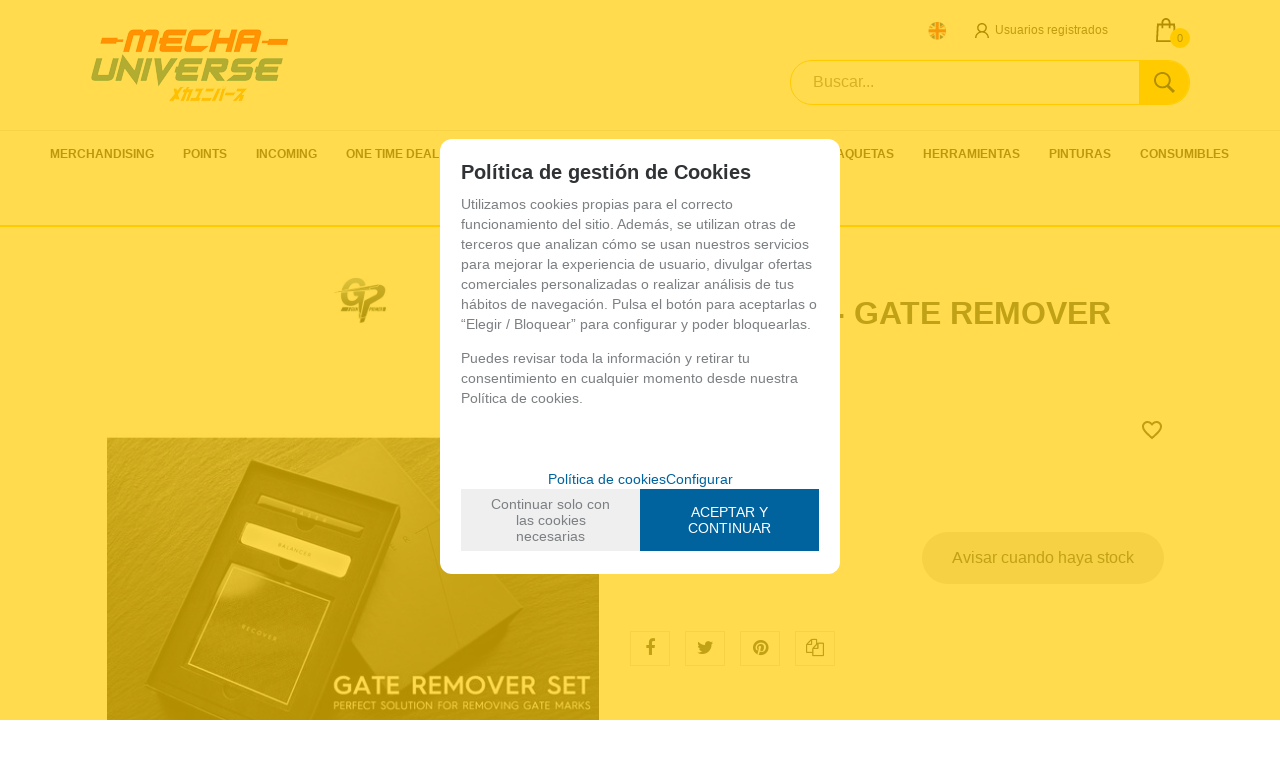

--- FILE ---
content_type: text/html; charset=UTF-8
request_url: https://www.mechauniverse.es/gunprimer--gate-remover-set-p-1-50-1355/
body_size: 21011
content:
<!DOCTYPE html>
<html lang="es">
<head>
<meta http-equiv="Content-Type" content="text/html; charset=UTF-8">
	<title>GUNPRIMER - GATE REMOVER SET - MechaUniverse.es</title>
	<meta name="dc.title" content="GUNPRIMER - GATE REMOVER SET - MechaUniverse.es">
	<meta name="description" content="GUNPRIMER - GATE REMOVER SET">
	<meta name="dc.description" content="GUNPRIMER - GATE REMOVER SET">
 	<meta name="keywords" content="gunprimer gate remover set, gunprimer, gunprimer gate, gunprimer gate remover, ">
 	<meta name="dc.keywords" content="gunprimer gate remover set, gunprimer, gunprimer gate, gunprimer gate remover, ">
 	<meta name="author" content="Desarrollado con www.gesio.com">	

	<link rel="preload" as="style" href="/mediap/css/style_17_1_min.css">
<link rel="preload" as="style" href="/mediap/css/color.php?skin_id=101&amp;idsite=1&amp;idioma=50">
<link rel="preload" as="script" href="/jquery/jquery-1.11.3.min.js">
<link rel="preload" as="script" href="/jquery_ui/jquery-ui-1.12.1.min.js">
<link rel="preload" as="script" href="/javascript/funciones_publica_17_1_min.js?d">
<link rel="preload" as="script" href="/javascript/funciones_extra_17_1_min.js">
	<link rel="canonical" href="https://www.mechauniverse.es/gunprimer--gate-remover-set-p-1-50-1355/" />
		<link rel="icon" href="/cms/site_0001/ficherosPlantilla/favicon.ico" type="image/ico">
	<link rel="SHORTCUT ICON" href="/cms/site_0001/ficherosPlantilla/favicon.ico">
	<link href='//fonts.googleapis.com/css?family=Roboto' rel='stylesheet' type='text/css'>	
	<link rel="stylesheet" href="/jquery_bxslider/jquery.bxslider.min.css?a" type="text/css">
	<link rel="stylesheet" href="/jquery_contador/jquery.countdown.css" />
	<link rel="stylesheet" href="/fancybox_2.1.5/jquery-fancybox-gesio.css" />
	<link rel="stylesheet" type="text/css" href="/mediap/css/Font-Awesome-master/css/font-awesome.min.css">
	<link rel="stylesheet" type="text/css" href="/mediap/css/Font-Awesome-master/css/styles.min.css">
	<link rel="stylesheet" type="text/css" href="/mediap/css/impresion.css" media="print">
	<link rel="alternate" type="application/rss+xml" title="HOME - MechaUniverse.es" href="https://www.mechauniverse.es/cms/site_0001/rss/1_50.xml">
	<link rel="stylesheet" type="text/css" href="/mediap/css/animate.css">	<link rel="stylesheet" type="text/css" href="/mediap/css/style_17_1_min.css">
		

<link rel="stylesheet" type="text/css" href="/mediap/css/color.php?skin_id=101&amp;idsite=1&amp;idioma=50">
	<link rel="image_src" href="https://www.mechauniverse.es/productos/imagenes/img_4286_29d667c8ed9c64e8a483f2d7f6df7b56_20.jpg">
	<meta property="og:image" content="https://www.mechauniverse.es/productos/imagenes/img_4286_29d667c8ed9c64e8a483f2d7f6df7b56_20.jpg">
	<script type="text/JavaScript" defer>
		var idsite = 1;
		var idioma = 50;
		var url_dominio = 'https://www.mechauniverse.es/';
		if (location.protocol == 'https:') {
			url_dominio = 'https://www.mechauniverse.es/';
		}

		var autocompletar = 0;
		var autocompletar_tipo = 1;
		var autocompletar_ancho = 350;
		var resultados_tiempo_real = 1;
		var autocompletar_mostrar_foto = '0';
		var num_productos_en_cesta = 0;
		var ccc_usuarios_cif_obligatorio = 0;
		var ccc_usuarios_telefono_obligatorio = 0;
		var ccc_usuarios_movil_obligatorio = 1;
		var ccc_cesta_registro_clientes = 5;
		var subdirectorio_site = '';
	 	var geocoder;
	 	var map;
		var icono_google_maps = '/mediap/images/iconos/ico_google_maps.png';
		var icono_desplegable_abajo = '../mediap/images/jquery_ddsmoothmenu/down.png';
		var icono_desplegable_derecha = '/cms/site_0001/ficherosPlantilla/flecha_derecha.svg';
		var cantidad_maxima = 999;
		var url_anterior_aux = '/gunprimer--gate-remover-set-p-1-50-1355/';
		var listado_paginador_mostrar = '1';
		var cabecera_logo_alert = 0;
		var cabecera_cms_desplegable = 0;
		var cabecera_padding_left = 0;
		var cabecera_productos_desplegable = 0;
		var cabecera_cms_y_productos_desplegable = 1;
		var movil_intercambiar_columnas = 0;
    var desplegable_multicolumna = 0;
		var movil_intercambiar_columnas_ancho = 800;
		var buscador_resultados_mientras_tampag = 12;
		var buscador_resultados_mientras_min = 5;
		var buscador_resultados_mientras_retardo = 320;
		var listado_rotacion_imagenes = -1;
		var cms_auto_display = 0;
		var productos_auto_display = 0;
		var cms_y_productos_desplegable_auto_display = 0;
		var clase_animacion = 'fadeIn';
var sin_menu = false;		var current_url = new String(window.location.href);
		var url_prefix = "";
		if (current_url.indexOf("/PlantillasSites/Plantilla5") > 0) {
			url_prefix = "/PlantillasSites/Plantilla5/";
		}
	</script>
    <script src="/jquery/jquery-1.11.3.min.js" type="text/javascript"></script>
	<script src="/jquery/jquery-migrate-1.2.1.min" type="text/javascript"></script>
	<script src="/jquery_ui/jquery-ui-1.12.1.min.js" type="text/javascript"></script>
	<script src="/fancybox_2.1.5/jquery-fancybox-gesio.js" type="text/javascript"  defer></script>
	<script src="/jquery_contador/jquery.countdown.js" type="text/javascript"  defer></script>
	<script type="text/javascript" defer>
	function submit_with_recaptcha_token_if_active(form)
	{
	    form.submit();
	}
</script>
	<script src="/jquery_bxslider/jquery.bxslider.min.js?c"  type="text/javascript" defer></script><script src="/javascript/funciones_publica_17_1_min.js?d" type="text/JavaScript"></script>
	  <script src="/javascript/funciones_extra_17_1_min.js" type="text/JavaScript"></script>		<script src="/calendar_picker/CalendarPicker.js"  type="text/javascript"></script>
				<script src="/calendar_picker/CalendarPicker.js"  type="text/javascript"></script>
			
	<script src="/js_lib/funcionesJavascript.js" type="text/JavaScript" defer></script>
 	<script src="/lang/js.php?idsite=1&amp;idioma=50&amp;siglas=es_ES" type="text/JavaScript" async></script>
	
		<script type="text/javascript" defer>
		$(document).ready(function(){
			activarFichaPestanyasDesktopMovil();
		});
	</script>
					<!--Rotación de imagenes en listado de productos-->
	<script type="text/javascript">
		$(document).ready(function(){
						jquery_hover_imagenes(2000);
					});
	</script>
		
			
				<script type="text/javascript" defer>

			var ficha_sliders = {};

			function crear_bx_slider_ficha() {

												var slider_width = parseInt($(".datosFicha").css("width"));
				
				
				var slider_margin = parseInt(slider_width-slider_width*98.5/100);


				ficha_sliders.slider_img = $('.slider_fotos_producto').bxSlider({
					pager: false,
					mode: 'horizontal',
					minSlides: 		1,
					maxSlides: 		1,
					slideMargin:	slider_margin,
									slideWidth:		slider_width,
									moveSlides: 	1,
					touchEnabled: false,
					infiniteLoop: false,
					prevSelector: $('#div_slider_fotos ul.carrusel_flechas_pdt li:nth-child(1)'),
					nextSelector: $('#div_slider_fotos ul.carrusel_flechas_pdt li:nth-child(2)'),
					nextText:		'<i class="fa fa-chevron-right" aria-hidden="true"></i>',
					prevText:		'<i class="fa fa-chevron-left" aria-hidden="true"></i>'
				});


				if(1 <= 1){
					$('#div_slider_fotos ul.carrusel_flechas_pdt').hide();
				} else {
					$('#div_slider_fotos ul.carrusel_flechas_pdt').show();
				}
			}
			$(document).ready(function(){

				crear_bx_slider_ficha();

				$(window).resize(function(){
					crear_bx_slider_ficha();
				});


			});


		</script>
	 <!-- Slider regalos promocionales -->
		
			<script type="text/javascript" defer>
			$(function() {
				$('#fotos a.lightbox').lightBox();
				$('#div_slider_fotos a.lightbox').lightBox();

				$('.jqzoom').jqzoom({
						zoomType: 'standard',
						lens:true,
						preloadImages: false,
						zoomWidth: 400,
						zoomHeight: 400,
						alwaysOn:false
					});

			});
		</script>
			<script>
	$( document ).ready(function() {
	  $('.fancy_boxlite').fancybox({
		  padding:0,
		  autoSize : false,
		  autoCenter : true,
		  autoScale : true,
		  autoDimensions : true,
		  helpers: {
			overlay: {
			  locked: false
			}
		  }
		});
	});
	</script>
			<link href='//fonts.googleapis.com/css?family=Roboto:400,400italic,700,700italic,300,300italic|Roboto+Condensed:400,300,700' rel='stylesheet' type='text/css'>
<meta name="viewport" content="width=device-width, user-scalable=no, maximum-scale=2">				<script type="text/javascript">
	$(document).ready(function(){				
            $( "#imagenFamilia" ).prependTo( $( "#base" ) );
            $( "#body_productos_listado h1" ).insertAfter( $( "#breadcrumb" ) );
            $( "#cabecera_compartir_enlace" ).appendTo( $( "div.datosFicha" ) );
            $('.ddsmoothmenu ul li a').removeAttr('title');
            $( "#descripcionFamilia" ).appendTo( $( "#contenido" ) );
         });
</script>		</head>
<body onLoad="MM_preloadImages('/productos/imagenes/img_4286_0da12b4d9647e23eb73b10ce8ef67226_10.jpg','/cms/site_0001/menuSuperior/ico_en.png','/cms/site_0001/menuSuperior/ico_en-1_2954ef5a76d0a4cbc418ed0185e440d7.png');" id="body_productos_detalle" class="no_log body_productos_detalle_1355"  itemscope>	<script src="/javascript/dhtmltooltip2.js" type="text/javascript"></script>
	<span class="scrollup"><i class="fa fa-chevron-up"></i></span>
	<div id="antebase">
  <div id="base1024" class="clearfix ">

	  	  	<header>
			<div id="baseCabecera">
								<div id="cabecera" style="height: 180px;">
				<div id="cestaTop" class=""  style="top:10px; right:10px;"><div id="loginTop"><div id="user"> Invitado </div><div id="botones"><a rel="nofollow" title="Registro" class="cestaRegistro loginregistro" id="registro" href="/reg-1-50/">Registro</a><span class="espaciosesion">&nbsp;/&nbsp;</span><a rel="nofollow" class="cestaSesion login" title="Iniciar sesión" id="sesion" href="/login-1-50/">Iniciar sesión</a></div></div><div id="cesta" class=""><a rel="nofollow" title="Mi cesta"><span>Mi cesta&nbsp;</span><span>0<span>&nbsp;artículos</span></span><span class="infoSaldoCesta">Mi saldo MLPS: <span>0 &euro; </span></span></a></div><div id="cestaAbierta"><br><img src="/mediap/images/loading.png" alt="Loading"><br><br></div></div><div id="capaLoginTop" class="" style="top:14px; right:70px;"><div id="titLoginTop"><a id="atitLoginTop" rel="nofollow" href="#1" onClick="javascript:invertir_visibilidad_menu_superior_login('/regacc-1-50-8/');">Usuarios registrados</a></div><div id="formLoginTop" align="center"><img src="/mediap/images/loading.png" alt="loading"><br><br></div></div>	    <div id="buscadorTop" style="top:60px; right:0px;">
					<form name="formulario_buscar_superior" id="formulario_buscar_superior" method="get" onsubmit="return false;">
				
				<input type="hidden" name="idsite" value="1">
				<input type="hidden" name="idioma" value="50">
				<input type="hidden" name="criterio" value="">
				<input type="hidden" name="criterio_id" value="">
				<input type="hidden" name="filtros" value="">
				<input type="hidden" name="url_action_0" value="/buscador/">
				<input type="hidden" name="url_action_1" value="/lp/">
				<input type="hidden" name="url_action_2" value="/rcms/">
				<input type="hidden" name="url_action_3" value="/rcom/">
								<input type="hidden" name="tipo_busqueda" value="1">
				 <input name="filtro_texto" placeholder="Buscar..." id="filtro_texto_buscador_top" type="text" class="camposformHomeMediano" value="" ><input type="button" class="botonform" value="buscar" >
			 </form>
		
		</div>
		<div id="menuTop"><ul style="top:0px; right:0px;"><li id="top-mapaweb"><img src="/mediap/images/iconos/ico_menuTop.gif" alt="Bullet" width="5" height="7" class="icomenuTop"> <a href="/map-1-50/">Mapa web</a></li><li id="top-contacto"><img src="/mediap/images/iconos/ico_menuTop.gif" alt="Bullet" width="5" height="7" class="icomenuTop"> <a href="/con-1-50/">Contacto</a></li><li id="top-blog"><img src="/mediap/images/iconos/ico_menuTop.gif" alt="Bullet" width="5" height="7" class="icomenuTop"> <a href="/blog-1-50/">Blog</a></li></ul>
	    </div>
			    <div class="logo" style="top:25px; right:690px;"><a id="cabecera_logo" href="https://www.mechauniverse.es" data-url=""><img src="/cms/site_0001/ficherosPlantilla/logo_mechauniverse.png" alt="Ir a la home" id="img_logo" width="200" height="78"></a>		</div>
					    <div id="pestanyas" style="top:22px; right:250px;">
			<ul>
			<li><a href="https://www.mechauniverse.com/"  id="menu_superior_0"  style="background: url('/cms/site_0001/menuSuperior/ico_en.png') no-repeat; width:24px; height:24px;" onmouseover="MouseOver_menu_superior('/cms/site_0001/menuSuperior/ico_en-1_2954ef5a76d0a4cbc418ed0185e440d7.png', 'menu_superior_0');" onMouseOut="MouseOut_menu_superior('/cms/site_0001/menuSuperior/ico_en.png', 'menu_superior_0');">&nbsp;</a></li>	      </ul>
	    </div>
					  <nav ><!-- menu_superior_deplegable_productos_y_cms_marcasadicionalmente (cfg_orden_menu_superior: 4) -->
			  <div id="div_menu_superior_desplegable_productos" class="ddsmoothmenu menu_responsive_productos" style="top:130px; left:0px;">
				<div id="mobnav-btn-prod" style="display: none;" onClick="botonMenuGlobalSuperiorProductos();"><i class="fa fa-bars"></i> </div>
				 <ul id="ul_menu_superior_desplegable_productos" style="list-style-type:none">
					
<!-- recorrer_arbol(0) ... --><li id="li_desplegable_productos_6"><a id="li_desplegable_productos_6" href="/merchandising-lp-1-50-familia-6/" class="desplegable_principal catalogo_1_nivel" title="MERCHANDISING">MERCHANDISING </a></li><li id="li_desplegable_productos_367"><a id="li_desplegable_productos_367" href="/points-lp-1-50-familia-367/" class="desplegable_principal catalogo_1_nivel" title="points">points </a></li><li id="li_desplegable_productos_370"><a id="li_desplegable_productos_370" href="/incoming-lp-1-50-familia-370/" class="desplegable_principal catalogo_1_nivel" title="Incoming">Incoming </a><img class="downarrowclass" src="/mediap/images/jquery_ddsmoothmenu/down.png"><ul style="display: none; top: 32px; visibility: visible;" id="submenu2"><li id="li_desplegable_productos_260"><a id="li_desplegable_productos_260" href="/incoming-preorders-lp-1-50-familia-260/" class="desplegable_secundario catalogo_2_nivel min_width_deplegable" title="INCOMING PRE-ORDERS">INCOMING PRE-ORDERS </a></li><li id="li_desplegable_productos_101"><a id="li_desplegable_productos_101" href="/restock-lp-1-50-familia-101/" class="desplegable_secundario catalogo_2_nivel min_width_deplegable" title="RESTOCK">RESTOCK </a><img class="rightarrowclass" src="/cms/site_0001/ficherosPlantilla/flecha_derecha.svg"><ul style="display: none; top: 32px; visibility: visible;" id="submenu2"><li id="li_desplegable_productos_238"><a id="li_desplegable_productos_238" href="/semana-38-lp-1-50-familia-238/" class="desplegable_terciario catalogo_3_nivel min_width_deplegable" title="Semana 38">Semana 38 </a></li><li id="li_desplegable_productos_239"><a id="li_desplegable_productos_239" href="/semana-39-lp-1-50-familia-239/" class="desplegable_terciario catalogo_3_nivel min_width_deplegable" title="Semana 39">Semana 39 </a></li><li id="li_desplegable_productos_243"><a id="li_desplegable_productos_243" href="/semana-40-lp-1-50-familia-243/" class="desplegable_terciario catalogo_3_nivel min_width_deplegable" title="Semana 40">Semana 40 </a></li><li id="li_desplegable_productos_244"><a id="li_desplegable_productos_244" href="/semana-41-lp-1-50-familia-244/" class="desplegable_terciario catalogo_3_nivel min_width_deplegable" title="Semana 41">Semana 41 </a></li><li id="li_desplegable_productos_245"><a id="li_desplegable_productos_245" href="/semana-42-lp-1-50-familia-245/" class="desplegable_terciario catalogo_3_nivel min_width_deplegable" title="Semana 42">Semana 42 </a></li><li id="li_desplegable_productos_247"><a id="li_desplegable_productos_247" href="/semana-44-lp-1-50-familia-247/" class="desplegable_terciario catalogo_3_nivel min_width_deplegable" title="Semana 44">Semana 44 </a></li><li id="li_desplegable_productos_257"><a id="li_desplegable_productos_257" href="/semana-48-lp-1-50-familia-257/" class="desplegable_terciario catalogo_3_nivel min_width_deplegable" title="Semana 48">Semana 48 </a></li><li id="li_desplegable_productos_267"><a id="li_desplegable_productos_267" href="/semana-07-lp-1-50-familia-267/" class="desplegable_terciario catalogo_3_nivel min_width_deplegable" title="Semana 07">Semana 07 </a></li><li id="li_desplegable_productos_229"><a id="li_desplegable_productos_229" href="/semana-34-lp-1-50-familia-229/" class="desplegable_terciario catalogo_3_nivel min_width_deplegable" title="Semana 34">Semana 34 </a></li><li id="li_desplegable_productos_233"><a id="li_desplegable_productos_233" href="/semana-35-lp-1-50-familia-233/" class="desplegable_terciario catalogo_3_nivel min_width_deplegable" title="Semana 35">Semana 35 </a></li><li id="li_desplegable_productos_234"><a id="li_desplegable_productos_234" href="/semana-36-lp-1-50-familia-234/" class="desplegable_terciario catalogo_3_nivel min_width_deplegable" title="Semana 36">Semana 36 </a></li><li id="li_desplegable_productos_251"><a id="li_desplegable_productos_251" href="/semana-46-lp-1-50-familia-251/" class="desplegable_terciario catalogo_3_nivel min_width_deplegable" title="Semana 46">Semana 46 </a></li><li id="li_desplegable_productos_252"><a id="li_desplegable_productos_252" href="/semana-47-lp-1-50-familia-252/" class="desplegable_terciario catalogo_3_nivel min_width_deplegable" title="Semana 47">Semana 47 </a></li><li id="li_desplegable_productos_259"><a id="li_desplegable_productos_259" href="/semana-50-lp-1-50-familia-259/" class="desplegable_terciario catalogo_3_nivel min_width_deplegable" title="Semana 50">Semana 50 </a></li><li id="li_desplegable_productos_354"><a id="li_desplegable_productos_354" href="/semana-51-lp-1-50-familia-354/" class="desplegable_terciario catalogo_3_nivel min_width_deplegable" title="Semana 51">Semana 51 </a></li><li id="li_desplegable_productos_376"><a id="li_desplegable_productos_376" href="/semana-52-lp-1-50-familia-376/" class="desplegable_terciario catalogo_3_nivel min_width_deplegable" title="Semana 52">Semana 52 </a></li><li id="li_desplegable_productos_262"><a id="li_desplegable_productos_262" href="/semana-01-lp-1-50-familia-262/" class="desplegable_terciario catalogo_3_nivel min_width_deplegable" title="Semana 01">Semana 01 </a></li><li id="li_desplegable_productos_263"><a id="li_desplegable_productos_263" href="/semana-02-lp-1-50-familia-263/" class="desplegable_terciario catalogo_3_nivel min_width_deplegable" title="Semana 02">Semana 02 </a></li></ul></li></ul></li><li id="li_desplegable_productos_384"><a id="li_desplegable_productos_384" href="/one-time-deal-lp-1-50-familia-384/" class="desplegable_principal catalogo_1_nivel" title="ONE TIME DEAL">ONE TIME DEAL </a></li><li id="li_desplegable_productos_152"><a id="li_desplegable_productos_152" href="/maquetas-gundam-lp-1-50-familia-152/" class="desplegable_principal catalogo_1_nivel" title="MAQUETAS GUNDAM"><strong>MAQUETAS GUNDAM </strong></a><img class="downarrowclass" src="/mediap/images/jquery_ddsmoothmenu/down.png"><ul style="display: none; top: 32px; visibility: visible;" id="submenu2"><li id="li_desplegable_productos_84"><a id="li_desplegable_productos_84" href="/gunplas-2019-lp-1-50-familia-84/" class="desplegable_secundario catalogo_2_nivel min_width_deplegable" title="GUNPLAS 2019">GUNPLAS 2019 </a></li><li id="li_desplegable_productos_81"><a id="li_desplegable_productos_81" href="/gunplas-2020-lp-1-50-familia-81/" class="desplegable_secundario catalogo_2_nivel min_width_deplegable" title="GUNPLAS 2020">GUNPLAS 2020 </a></li><li id="li_desplegable_productos_82"><a id="li_desplegable_productos_82" href="/gunplas-2021-lp-1-50-familia-82/" class="desplegable_secundario catalogo_2_nivel min_width_deplegable" title="GUNPLAS 2021">GUNPLAS 2021 </a></li><li id="li_desplegable_productos_222"><a id="li_desplegable_productos_222" href="/gunplas-2022-lp-1-50-familia-222/" class="desplegable_secundario catalogo_2_nivel min_width_deplegable" title="GUNPLAS 2022 ">GUNPLAS 2022  </a></li><li id="li_desplegable_productos_274"><a id="li_desplegable_productos_274" href="/gunplas-2023-lp-1-50-familia-274/" class="desplegable_secundario catalogo_2_nivel min_width_deplegable" title="GUNPLAS 2023">GUNPLAS 2023 </a></li><li id="li_desplegable_productos_9"><a id="li_desplegable_productos_9" href="/gunplas-por-escala--grados-lp-1-50-familia-9/" class="desplegable_secundario catalogo_2_nivel min_width_deplegable" title="GUNPLAS por Escala / Grados">GUNPLAS por Escala / Grados </a><img class="rightarrowclass" src="/cms/site_0001/ficherosPlantilla/flecha_derecha.svg"><ul style="display: none; top: 32px; visibility: visible;" id="submenu2"><li id="li_desplegable_productos_107"><a id="li_desplegable_productos_107" href="/bmc--best-mecha-collection-lp-1-50-familia-107/" class="desplegable_terciario catalogo_3_nivel min_width_deplegable" title="BMC - BEST MECHA COLLECTION">BMC - BEST MECHA COLLECTION </a></li><li id="li_desplegable_productos_62"><a id="li_desplegable_productos_62" href="/eg--entry-grade-lp-1-50-familia-62/" class="desplegable_terciario catalogo_3_nivel min_width_deplegable" title="EG - ENTRY GRADE">EG - ENTRY GRADE </a></li><li id="li_desplegable_productos_121"><a id="li_desplegable_productos_121" href="/fm--full-mechanics-lp-1-50-familia-121/" class="desplegable_terciario catalogo_3_nivel min_width_deplegable" title="FM - FULL MECHANICS">FM - FULL MECHANICS </a></li><li id="li_desplegable_productos_115"><a id="li_desplegable_productos_115" href="/haropla-collection-lp-1-50-familia-115/" class="desplegable_terciario catalogo_3_nivel min_width_deplegable" title="HAROPLA COLLECTION">HAROPLA COLLECTION </a></li><li id="li_desplegable_productos_15"><a id="li_desplegable_productos_15" href="/hg---high-grade-lp-1-50-familia-15/" class="desplegable_terciario catalogo_3_nivel min_width_deplegable" title="HG -  HIGH GRADE">HG -  HIGH GRADE </a></li><li id="li_desplegable_productos_38"><a id="li_desplegable_productos_38" href="/hgpg--petit-gguy-lp-1-50-familia-38/" class="desplegable_terciario catalogo_3_nivel min_width_deplegable" title="HGPG - Petit Gguy">HGPG - Petit Gguy </a></li><li id="li_desplegable_productos_37"><a id="li_desplegable_productos_37" href="/hguc--high-grade-universal-century-lp-1-50-familia-37/" class="desplegable_terciario catalogo_3_nivel min_width_deplegable" title="HGUC - High Grade Universal Century">HGUC - High Grade Universal Century </a></li><li id="li_desplegable_productos_78"><a id="li_desplegable_productos_78" href="/hirm--hiresolution-model-lp-1-50-familia-78/" class="desplegable_terciario catalogo_3_nivel min_width_deplegable" title="HIRM - Hi-Resolution Model">HIRM - Hi-Resolution Model </a></li><li id="li_desplegable_productos_100"><a id="li_desplegable_productos_100" href="/mgka--master-grade-ver-ka-lp-1-50-familia-100/" class="desplegable_terciario catalogo_3_nivel min_width_deplegable" title="MGKA - MASTER GRADE VER KA">MGKA - MASTER GRADE VER KA </a></li><li id="li_desplegable_productos_17"><a id="li_desplegable_productos_17" href="/mg--master-grade-lp-1-50-familia-17/" class="desplegable_terciario catalogo_3_nivel min_width_deplegable" title="MG - Master Grade">MG - Master Grade </a></li><li id="li_desplegable_productos_19"><a id="li_desplegable_productos_19" href="/ms--mega-size-lp-1-50-familia-19/" class="desplegable_terciario catalogo_3_nivel min_width_deplegable" title="MS - Mega Size">MS - Mega Size </a></li><li id="li_desplegable_productos_164"><a id="li_desplegable_productos_164" href="/ng--no-grade-1100-lp-1-50-familia-164/" class="desplegable_terciario catalogo_3_nivel min_width_deplegable" title="NG - NO GRADE 1/100">NG - NO GRADE 1/100 </a></li><li id="li_desplegable_productos_18"><a id="li_desplegable_productos_18" href="/pg--perfect-grade-lp-1-50-familia-18/" class="desplegable_terciario catalogo_3_nivel min_width_deplegable" title="PG - Perfect Grade">PG - Perfect Grade </a></li><li id="li_desplegable_productos_16"><a id="li_desplegable_productos_16" href="/rg--real-grade-lp-1-50-familia-16/" class="desplegable_terciario catalogo_3_nivel min_width_deplegable" title="RG - Real Grade">RG - Real Grade </a></li><li id="li_desplegable_productos_20"><a id="li_desplegable_productos_20" href="/sd-bb-senshi-lp-1-50-familia-20/" class="desplegable_terciario catalogo_3_nivel min_width_deplegable" title="SD BB SENSHI">SD BB SENSHI </a></li><li id="li_desplegable_productos_97"><a id="li_desplegable_productos_97" href="/sdex-lp-1-50-familia-97/" class="desplegable_terciario catalogo_3_nivel min_width_deplegable" title="SDEX">SDEX </a></li><li id="li_desplegable_productos_294"><a id="li_desplegable_productos_294" href="/mgex--master-grade-ex-lp-1-50-familia-294/" class="desplegable_terciario catalogo_3_nivel min_width_deplegable" title="MGEX - MASTER GRADE EX">MGEX - MASTER GRADE EX </a></li><li id="li_desplegable_productos_361"><a id="li_desplegable_productos_361" href="/gundam-re100-lp-1-50-familia-361/" class="desplegable_terciario catalogo_3_nivel min_width_deplegable" title="GUNDAM RE/100">GUNDAM RE/100 </a></li><li id="li_desplegable_productos_379"><a id="li_desplegable_productos_379" href="/sdcs--sd-cross-silhouette-lp-1-50-familia-379/" class="desplegable_terciario catalogo_3_nivel min_width_deplegable" title="SDCS - SD CROSS SILHOUETTE">SDCS - SD CROSS SILHOUETTE </a></li></ul></li><li id="li_desplegable_productos_14"><a id="li_desplegable_productos_14" href="/gunplas-por-series-lp-1-50-familia-14/" class="desplegable_secundario catalogo_2_nivel min_width_deplegable" title="GUNPLAS por Series">GUNPLAS por Series </a><img class="rightarrowclass" src="/cms/site_0001/ficherosPlantilla/flecha_derecha.svg"><ul style="display: none; top: 32px; visibility: visible;" id="submenu2"><li id="li_desplegable_productos_159"><a id="li_desplegable_productos_159" href="/universal-century-universe-lp-1-50-familia-159/" class="desplegable_terciario catalogo_3_nivel min_width_deplegable" title="UNIVERSAL CENTURY UNIVERSE">UNIVERSAL CENTURY UNIVERSE </a><img class="rightarrowclass" src="/cms/site_0001/ficherosPlantilla/flecha_derecha.svg"><ul style="display: none; top: 32px; visibility: visible;" id="submenu2"><li id="li_desplegable_productos_46"><a id="li_desplegable_productos_46" href="/gundam-0079-first-series-lp-1-50-familia-46/" class="desplegable_cuaternario catalogo_4_nivel min_width_deplegable" title="Gundam 0079 (First series)">Gundam 0079 (First series) </a></li><li id="li_desplegable_productos_80"><a id="li_desplegable_productos_80" href="/gundam-0080-war-in-the-pocket-lp-1-50-familia-80/" class="desplegable_cuaternario catalogo_4_nivel min_width_deplegable" title="Gundam 0080 WAR IN THE POCKET">Gundam 0080 WAR IN THE POCKET </a></li><li id="li_desplegable_productos_39"><a id="li_desplegable_productos_39" href="/gundam-0083-stardust-memory-lp-1-50-familia-39/" class="desplegable_cuaternario catalogo_4_nivel min_width_deplegable" title="Gundam 0083 STARDUST MEMORY">Gundam 0083 STARDUST MEMORY </a></li><li id="li_desplegable_productos_40"><a id="li_desplegable_productos_40" href="/gundam-08th-ms-team-lp-1-50-familia-40/" class="desplegable_cuaternario catalogo_4_nivel min_width_deplegable" title="Gundam 08TH MS TEAM">Gundam 08TH MS TEAM </a></li><li id="li_desplegable_productos_44"><a id="li_desplegable_productos_44" href="/gundam-chars-counterattack-lp-1-50-familia-44/" class="desplegable_cuaternario catalogo_4_nivel min_width_deplegable" title="Gundam CHAR&#039;S COUNTERATTACK">Gundam CHAR'S COUNTERATTACK </a></li><li id="li_desplegable_productos_43"><a id="li_desplegable_productos_43" href="/gundam-crossbone-lp-1-50-familia-43/" class="desplegable_cuaternario catalogo_4_nivel min_width_deplegable" title="Gundam CROSSBONE">Gundam CROSSBONE </a></li><li id="li_desplegable_productos_51"><a id="li_desplegable_productos_51" href="/gundam-f91-lp-1-50-familia-51/" class="desplegable_cuaternario catalogo_4_nivel min_width_deplegable" title="Gundam F91">Gundam F91 </a></li><li id="li_desplegable_productos_103"><a id="li_desplegable_productos_103" href="/gundam-hathaway-lp-1-50-familia-103/" class="desplegable_cuaternario catalogo_4_nivel min_width_deplegable" title="Gundam HATHAWAY">Gundam HATHAWAY </a></li><li id="li_desplegable_productos_99"><a id="li_desplegable_productos_99" href="/gundam-igloo-lp-1-50-familia-99/" class="desplegable_cuaternario catalogo_4_nivel min_width_deplegable" title="GUNDAM IGLOO">GUNDAM IGLOO </a></li><li id="li_desplegable_productos_153"><a id="li_desplegable_productos_153" href="/gundam-msv-lp-1-50-familia-153/" class="desplegable_cuaternario catalogo_4_nivel min_width_deplegable" title="GUNDAM MSV">GUNDAM MSV </a></li><li id="li_desplegable_productos_155"><a id="li_desplegable_productos_155" href="/gundam-sentinel-lp-1-50-familia-155/" class="desplegable_cuaternario catalogo_4_nivel min_width_deplegable" title="Gundam SENTINEL">Gundam SENTINEL </a></li><li id="li_desplegable_productos_221"><a id="li_desplegable_productos_221" href="/gundam-side-stories-lp-1-50-familia-221/" class="desplegable_cuaternario catalogo_4_nivel min_width_deplegable" title="GUNDAM SIDE STORIES">GUNDAM SIDE STORIES </a></li><li id="li_desplegable_productos_35"><a id="li_desplegable_productos_35" href="/gundam-the-origin-lp-1-50-familia-35/" class="desplegable_cuaternario catalogo_4_nivel min_width_deplegable" title="Gundam THE ORIGIN">Gundam THE ORIGIN </a></li><li id="li_desplegable_productos_31"><a id="li_desplegable_productos_31" href="/gundam-thunderbolt-lp-1-50-familia-31/" class="desplegable_cuaternario catalogo_4_nivel min_width_deplegable" title="Gundam THUNDERBOLT">Gundam THUNDERBOLT </a></li><li id="li_desplegable_productos_27"><a id="li_desplegable_productos_27" href="/gundam-unicorn-lp-1-50-familia-27/" class="desplegable_cuaternario catalogo_4_nivel min_width_deplegable" title="Gundam UNICORN">Gundam UNICORN </a></li><li id="li_desplegable_productos_41"><a id="li_desplegable_productos_41" href="/gundam-victory-lp-1-50-familia-41/" class="desplegable_cuaternario catalogo_4_nivel min_width_deplegable" title="Gundam VICTORY">Gundam VICTORY </a></li><li id="li_desplegable_productos_36"><a id="li_desplegable_productos_36" href="/gundam-zeta-lp-1-50-familia-36/" class="desplegable_cuaternario catalogo_4_nivel min_width_deplegable" title="Gundam ZETA">Gundam ZETA </a></li><li id="li_desplegable_productos_363"><a id="li_desplegable_productos_363" href="/gundam-msd-lp-1-50-familia-363/" class="desplegable_cuaternario catalogo_4_nivel min_width_deplegable" title="Gundam MSD">Gundam MSD </a></li><li id="li_desplegable_productos_385"><a id="li_desplegable_productos_385" href="/gundam-gquuuuuux-lp-1-50-familia-385/" class="desplegable_cuaternario catalogo_4_nivel min_width_deplegable" title="Gundam GQUUUUUUX">Gundam GQUUUUUUX </a></li></ul></li><li id="li_desplegable_productos_160"><a id="li_desplegable_productos_160" href="/non-universal-century-universe-lp-1-50-familia-160/" class="desplegable_terciario catalogo_3_nivel min_width_deplegable" title="NON UNIVERSAL CENTURY UNIVERSE">NON UNIVERSAL CENTURY UNIVERSE </a><img class="rightarrowclass" src="/cms/site_0001/ficherosPlantilla/flecha_derecha.svg"><ul style="display: none; top: 32px; visibility: visible;" id="submenu2"><li id="li_desplegable_productos_29"><a id="li_desplegable_productos_29" href="/gundam-00-lp-1-50-familia-29/" class="desplegable_cuaternario catalogo_4_nivel min_width_deplegable" title="GUNDAM 00">GUNDAM 00 </a></li><li id="li_desplegable_productos_28"><a id="li_desplegable_productos_28" href="/gundam-age-lp-1-50-familia-28/" class="desplegable_cuaternario catalogo_4_nivel min_width_deplegable" title="Gundam AGE">Gundam AGE </a></li><li id="li_desplegable_productos_212"><a id="li_desplegable_productos_212" href="/gundam-breaker-battlogue-lp-1-50-familia-212/" class="desplegable_cuaternario catalogo_4_nivel min_width_deplegable" title="Gundam Breaker Battlogue">Gundam Breaker Battlogue </a></li><li id="li_desplegable_productos_42"><a id="li_desplegable_productos_42" href="/gundam-build-divers-lp-1-50-familia-42/" class="desplegable_cuaternario catalogo_4_nivel min_width_deplegable" title="Gundam Build Divers">Gundam Build Divers </a></li><li id="li_desplegable_productos_77"><a id="li_desplegable_productos_77" href="/gundam-build-fighters-lp-1-50-familia-77/" class="desplegable_cuaternario catalogo_4_nivel min_width_deplegable" title="Gundam Build Fighters">Gundam Build Fighters </a></li><li id="li_desplegable_productos_21"><a id="li_desplegable_productos_21" href="/gundam-iron-blooded-orphans--ibo-lp-1-50-familia-21/" class="desplegable_cuaternario catalogo_4_nivel min_width_deplegable" title="GUNDAM IRON BLOODED ORPHANS - IBO">GUNDAM IRON BLOODED ORPHANS - IBO </a></li><li id="li_desplegable_productos_104"><a id="li_desplegable_productos_104" href="/gundam-sd-sangoku-soketsuden-lp-1-50-familia-104/" class="desplegable_cuaternario catalogo_4_nivel min_width_deplegable" title="Gundam SD Sangoku Soketsuden">Gundam SD Sangoku Soketsuden </a></li><li id="li_desplegable_productos_30"><a id="li_desplegable_productos_30" href="/gundam-seed-lp-1-50-familia-30/" class="desplegable_cuaternario catalogo_4_nivel min_width_deplegable" title="Gundam SEED">Gundam SEED </a><img class="rightarrowclass" src="/cms/site_0001/ficherosPlantilla/flecha_derecha.svg"><ul style="display: none; top: 32px; visibility: visible;" id="submenu2"><li id="li_desplegable_productos_383"><a id="li_desplegable_productos_383" href="/seed-freedom--movie-lp-1-50-familia-383/" class="desplegable_quinario catalogo_5_nivel min_width_deplegable" title="SEED FREEDOM - MOVIE">SEED FREEDOM - MOVIE </a></li></ul></li><li id="li_desplegable_productos_105"><a id="li_desplegable_productos_105" href="/gundam-senshi-sangokuden-lp-1-50-familia-105/" class="desplegable_cuaternario catalogo_4_nivel min_width_deplegable" title="Gundam Senshi Sangokuden">Gundam Senshi Sangokuden </a></li><li id="li_desplegable_productos_194"><a id="li_desplegable_productos_194" href="/gundam-turn-a-lp-1-50-familia-194/" class="desplegable_cuaternario catalogo_4_nivel min_width_deplegable" title="GUNDAM TURN A">GUNDAM TURN A </a></li><li id="li_desplegable_productos_32"><a id="li_desplegable_productos_32" href="/gundam-wing-lp-1-50-familia-32/" class="desplegable_cuaternario catalogo_4_nivel min_width_deplegable" title="Gundam WING">Gundam WING </a></li><li id="li_desplegable_productos_248"><a id="li_desplegable_productos_248" href="/gundam-x-lp-1-50-familia-248/" class="desplegable_cuaternario catalogo_4_nivel min_width_deplegable" title="GUNDAM X">GUNDAM X </a></li><li id="li_desplegable_productos_79"><a id="li_desplegable_productos_79" href="/mobile-fighter-g-gundam-lp-1-50-familia-79/" class="desplegable_cuaternario catalogo_4_nivel min_width_deplegable" title="MOBILE FIGHTER G GUNDAM">MOBILE FIGHTER G GUNDAM </a></li><li id="li_desplegable_productos_157"><a id="li_desplegable_productos_157" href="/sdw-heroes-lp-1-50-familia-157/" class="desplegable_cuaternario catalogo_4_nivel min_width_deplegable" title="SDW HEROES">SDW HEROES </a></li><li id="li_desplegable_productos_261"><a id="li_desplegable_productos_261" href="/the-witch-from-mercury-lp-1-50-familia-261/" class="desplegable_cuaternario catalogo_4_nivel min_width_deplegable" title="THE WITCH FROM MERCURY">THE WITCH FROM MERCURY </a></li><li id="li_desplegable_productos_357"><a id="li_desplegable_productos_357" href="/gundam-build-metaverse-lp-1-50-familia-357/" class="desplegable_cuaternario catalogo_4_nivel min_width_deplegable" title="GUNDAM BUILD METAVERSE">GUNDAM BUILD METAVERSE </a></li><li id="li_desplegable_productos_380"><a id="li_desplegable_productos_380" href="/reconquista-in-g-lp-1-50-familia-380/" class="desplegable_cuaternario catalogo_4_nivel min_width_deplegable" title="RECONQUISTA IN G">RECONQUISTA IN G </a></li></ul></li><li id="li_desplegable_productos_68"><a id="li_desplegable_productos_68" href="/gundams-varios-lp-1-50-familia-68/" class="desplegable_terciario catalogo_3_nivel min_width_deplegable" title="Gundams Varios">Gundams Varios </a></li></ul></li><li id="li_desplegable_productos_362"><a id="li_desplegable_productos_362" href="/gashopon-lp-1-50-familia-362/" class="desplegable_secundario catalogo_2_nivel min_width_deplegable" title="Gashopon">Gashopon </a></li></ul></li><li id="li_desplegable_productos_66"><a id="li_desplegable_productos_66" href="/mechas-model-kits-lp-1-50-familia-66/" class="desplegable_principal catalogo_1_nivel" title="MECHAS MODEL KITS">MECHAS MODEL KITS </a><img class="downarrowclass" src="/mediap/images/jquery_ddsmoothmenu/down.png"><ul style="display: none; top: 32px; visibility: visible;" id="submenu2"><li id="li_desplegable_productos_86"><a id="li_desplegable_productos_86" href="/30mm--30-minute-missions-lp-1-50-familia-86/" class="desplegable_secundario catalogo_2_nivel min_width_deplegable" title="30MM - 30 Minute Missions">30MM - 30 Minute Missions </a><img class="rightarrowclass" src="/cms/site_0001/ficherosPlantilla/flecha_derecha.svg"><ul style="display: none; top: 32px; visibility: visible;" id="submenu2"><li id="li_desplegable_productos_95"><a id="li_desplegable_productos_95" href="/30mm-custom-scenes-effects-lp-1-50-familia-95/" class="desplegable_terciario catalogo_3_nivel min_width_deplegable" title="30MM CUSTOM SCENES EFFECTS">30MM CUSTOM SCENES EFFECTS </a></li><li id="li_desplegable_productos_93"><a id="li_desplegable_productos_93" href="/examacs-lp-1-50-familia-93/" class="desplegable_terciario catalogo_3_nivel min_width_deplegable" title="EXAMACS">EXAMACS </a></li><li id="li_desplegable_productos_94"><a id="li_desplegable_productos_94" href="/30mm-option-parts-lp-1-50-familia-94/" class="desplegable_terciario catalogo_3_nivel min_width_deplegable" title="30MM OPTION PARTS">30MM OPTION PARTS </a></li><li id="li_desplegable_productos_368"><a id="li_desplegable_productos_368" href="/armored-core-lp-1-50-familia-368/" class="desplegable_terciario catalogo_3_nivel min_width_deplegable" title="ARMORED CORE">ARMORED CORE </a></li><li id="li_desplegable_productos_382"><a id="li_desplegable_productos_382" href="/30mm-extended-armament-vehicle-lp-1-50-familia-382/" class="desplegable_terciario catalogo_3_nivel min_width_deplegable" title="30MM EXTENDED ARMAMENT VEHICLE">30MM EXTENDED ARMAMENT VEHICLE </a></li><li id="li_desplegable_productos_381"><a id="li_desplegable_productos_381" href="/30mm-weapons-lp-1-50-familia-381/" class="desplegable_terciario catalogo_3_nivel min_width_deplegable" title="30MM WEAPONS">30MM WEAPONS </a></li></ul></li><li id="li_desplegable_productos_195"><a id="li_desplegable_productos_195" href="/30ms--30-minute-sisters-lp-1-50-familia-195/" class="desplegable_secundario catalogo_2_nivel min_width_deplegable" title="30MS - 30 MINUTE SISTERS">30MS - 30 MINUTE SISTERS </a><img class="rightarrowclass" src="/cms/site_0001/ficherosPlantilla/flecha_derecha.svg"><ul style="display: none; top: 32px; visibility: visible;" id="submenu2"><li id="li_desplegable_productos_210"><a id="li_desplegable_productos_210" href="/option-parts-lp-1-50-familia-210/" class="desplegable_terciario catalogo_3_nivel min_width_deplegable" title="OPTION PARTS">OPTION PARTS </a></li></ul></li><li id="li_desplegable_productos_156"><a id="li_desplegable_productos_156" href="/86-eighty-six-lp-1-50-familia-156/" class="desplegable_secundario catalogo_2_nivel min_width_deplegable" title="86 -EIGHTY SIX-">86 -EIGHTY SIX- </a></li><li id="li_desplegable_productos_231"><a id="li_desplegable_productos_231" href="/code-geass-lp-1-50-familia-231/" class="desplegable_secundario catalogo_2_nivel min_width_deplegable" title="CODE GEASS">CODE GEASS </a></li><li id="li_desplegable_productos_122"><a id="li_desplegable_productos_122" href="/digimon-lp-1-50-familia-122/" class="desplegable_secundario catalogo_2_nivel min_width_deplegable" title="DIGIMON">DIGIMON </a></li><li id="li_desplegable_productos_230"><a id="li_desplegable_productos_230" href="/dragonar-lp-1-50-familia-230/" class="desplegable_secundario catalogo_2_nivel min_width_deplegable" title="DRAGONAR">DRAGONAR </a></li><li id="li_desplegable_productos_148"><a id="li_desplegable_productos_148" href="/eureka-seven-lp-1-50-familia-148/" class="desplegable_secundario catalogo_2_nivel min_width_deplegable" title="EUREKA SEVEN">EUREKA SEVEN </a></li><li id="li_desplegable_productos_116"><a id="li_desplegable_productos_116" href="/frame-arms-girls-lp-1-50-familia-116/" class="desplegable_secundario catalogo_2_nivel min_width_deplegable" title="FRAME ARMS GIRLS">FRAME ARMS GIRLS </a></li><li id="li_desplegable_productos_67"><a id="li_desplegable_productos_67" href="/full-metal-panic-lp-1-50-familia-67/" class="desplegable_secundario catalogo_2_nivel min_width_deplegable" title="Full Metal Panic">Full Metal Panic </a></li><li id="li_desplegable_productos_102"><a id="li_desplegable_productos_102" href="/gao-gai-gar-lp-1-50-familia-102/" class="desplegable_secundario catalogo_2_nivel min_width_deplegable" title="GAO GAI GAR">GAO GAI GAR </a></li><li id="li_desplegable_productos_192"><a id="li_desplegable_productos_192" href="/getter-robo-lp-1-50-familia-192/" class="desplegable_secundario catalogo_2_nivel min_width_deplegable" title="GETTER ROBO">GETTER ROBO </a></li><li id="li_desplegable_productos_190"><a id="li_desplegable_productos_190" href="/girl-gun-lady-lp-1-50-familia-190/" class="desplegable_secundario catalogo_2_nivel min_width_deplegable" title="GIRL GUN LADY">GIRL GUN LADY </a></li><li id="li_desplegable_productos_181"><a id="li_desplegable_productos_181" href="/gurren-lagann-lp-1-50-familia-181/" class="desplegable_secundario catalogo_2_nivel min_width_deplegable" title="GURREN LAGANN">GURREN LAGANN </a></li><li id="li_desplegable_productos_143"><a id="li_desplegable_productos_143" href="/heavy-metal-lgaim-lp-1-50-familia-143/" class="desplegable_secundario catalogo_2_nivel min_width_deplegable" title="HEAVY METAL L-GAIM">HEAVY METAL L-GAIM </a></li><li id="li_desplegable_productos_135"><a id="li_desplegable_productos_135" href="/hexa-gear-lp-1-50-familia-135/" class="desplegable_secundario catalogo_2_nivel min_width_deplegable" title="HEXA GEAR">HEXA GEAR </a></li><li id="li_desplegable_productos_165"><a id="li_desplegable_productos_165" href="/knights--magic-lp-1-50-familia-165/" class="desplegable_secundario catalogo_2_nivel min_width_deplegable" title="KNIGHTS & MAGIC">KNIGHTS & MAGIC </a></li><li id="li_desplegable_productos_241"><a id="li_desplegable_productos_241" href="/kuromukuro-lp-1-50-familia-241/" class="desplegable_secundario catalogo_2_nivel min_width_deplegable" title="KUROMUKURO">KUROMUKURO </a></li><li id="li_desplegable_productos_205"><a id="li_desplegable_productos_205" href="/kyoukai-senki-lp-1-50-familia-205/" class="desplegable_secundario catalogo_2_nivel min_width_deplegable" title="KYOUKAI SENKI">KYOUKAI SENKI </a></li><li id="li_desplegable_productos_277"><a id="li_desplegable_productos_277" href="/macross-lp-1-50-familia-277/" class="desplegable_secundario catalogo_2_nivel min_width_deplegable" title="MACROSS">MACROSS </a></li><li id="li_desplegable_productos_232"><a id="li_desplegable_productos_232" href="/magic-knight-rayearth-lp-1-50-familia-232/" class="desplegable_secundario catalogo_2_nivel min_width_deplegable" title="MAGIC KNIGHT RAYEARTH">MAGIC KNIGHT RAYEARTH </a></li><li id="li_desplegable_productos_224"><a id="li_desplegable_productos_224" href="/mashin-hero-wataru-lp-1-50-familia-224/" class="desplegable_secundario catalogo_2_nivel min_width_deplegable" title="MASHIN HERO WATARU">MASHIN HERO WATARU </a></li><li id="li_desplegable_productos_98"><a id="li_desplegable_productos_98" href="/mazinger-z-lp-1-50-familia-98/" class="desplegable_secundario catalogo_2_nivel min_width_deplegable" title="MAZINGER Z">MAZINGER Z </a></li><li id="li_desplegable_productos_144"><a id="li_desplegable_productos_144" href="/mechas-2021-lp-1-50-familia-144/" class="desplegable_secundario catalogo_2_nivel min_width_deplegable" title="MECHAS 2021">MECHAS 2021 </a></li><li id="li_desplegable_productos_220"><a id="li_desplegable_productos_220" href="/mechas-2022-lp-1-50-familia-220/" class="desplegable_secundario catalogo_2_nivel min_width_deplegable" title="MECHAS 2022">MECHAS 2022 </a></li><li id="li_desplegable_productos_278"><a id="li_desplegable_productos_278" href="/mechas-2023-lp-1-50-familia-278/" class="desplegable_secundario catalogo_2_nivel min_width_deplegable" title="MECHAS 2023">MECHAS 2023 </a></li><li id="li_desplegable_productos_275"><a id="li_desplegable_productos_275" href="/muv-luv-lp-1-50-familia-275/" class="desplegable_secundario catalogo_2_nivel min_width_deplegable" title="MUV LUV">MUV LUV </a></li><li id="li_desplegable_productos_196"><a id="li_desplegable_productos_196" href="/nadesico-lp-1-50-familia-196/" class="desplegable_secundario catalogo_2_nivel min_width_deplegable" title="NADESICO">NADESICO </a></li><li id="li_desplegable_productos_85"><a id="li_desplegable_productos_85" href="/neon-genesis-evangelion-lp-1-50-familia-85/" class="desplegable_secundario catalogo_2_nivel min_width_deplegable" title="NEON GENESIS EVANGELION">NEON GENESIS EVANGELION </a></li><li id="li_desplegable_productos_109"><a id="li_desplegable_productos_109" href="/obsolete-lp-1-50-familia-109/" class="desplegable_secundario catalogo_2_nivel min_width_deplegable" title="OBSOLETE">OBSOLETE </a></li><li id="li_desplegable_productos_117"><a id="li_desplegable_productos_117" href="/pacific-rim-lp-1-50-familia-117/" class="desplegable_secundario catalogo_2_nivel min_width_deplegable" title="PACIFIC RIM">PACIFIC RIM </a></li><li id="li_desplegable_productos_108"><a id="li_desplegable_productos_108" href="/patlabor-lp-1-50-familia-108/" class="desplegable_secundario catalogo_2_nivel min_width_deplegable" title="PATLABOR">PATLABOR </a></li><li id="li_desplegable_productos_150"><a id="li_desplegable_productos_150" href="/sakura-wars-lp-1-50-familia-150/" class="desplegable_secundario catalogo_2_nivel min_width_deplegable" title="SAKURA WARS">SAKURA WARS </a></li><li id="li_desplegable_productos_240"><a id="li_desplegable_productos_240" href="/super-robot-wars-lp-1-50-familia-240/" class="desplegable_secundario catalogo_2_nivel min_width_deplegable" title="Super Robot Wars">Super Robot Wars </a></li><li id="li_desplegable_productos_352"><a id="li_desplegable_productos_352" href="/synduality-lp-1-50-familia-352/" class="desplegable_secundario catalogo_2_nivel min_width_deplegable" title="SYNDUALITY">SYNDUALITY </a></li><li id="li_desplegable_productos_166"><a id="li_desplegable_productos_166" href="/transformers-lp-1-50-familia-166/" class="desplegable_secundario catalogo_2_nivel min_width_deplegable" title="TRANSFORMERS">TRANSFORMERS </a></li><li id="li_desplegable_productos_151"><a id="li_desplegable_productos_151" href="/votoms-lp-1-50-familia-151/" class="desplegable_secundario catalogo_2_nivel min_width_deplegable" title="VOTOMS">VOTOMS </a></li><li id="li_desplegable_productos_276"><a id="li_desplegable_productos_276" href="/frame-arms-lp-1-50-familia-276/" class="desplegable_secundario catalogo_2_nivel min_width_deplegable" title="FRAME ARMS">FRAME ARMS </a></li><li id="li_desplegable_productos_375"><a id="li_desplegable_productos_375" href="/30mf--30-minute-missions-lp-1-50-familia-375/" class="desplegable_secundario catalogo_2_nivel min_width_deplegable" title="30MF - 30 MINUTE MISSIONS">30MF - 30 MINUTE MISSIONS </a></li></ul></li><li id="li_desplegable_productos_158"><a id="li_desplegable_productos_158" href="/otras-maquetas-lp-1-50-familia-158/" class="desplegable_principal catalogo_1_nivel" title="OTRAS MAQUETAS">OTRAS MAQUETAS </a><img class="downarrowclass" src="/mediap/images/jquery_ddsmoothmenu/down.png"><ul style="display: none; top: 32px; visibility: visible;" id="submenu2"><li id="li_desplegable_productos_87"><a id="li_desplegable_productos_87" href="/figurerise-standard-lp-1-50-familia-87/" class="desplegable_secundario catalogo_2_nivel min_width_deplegable" title="Figure-Rise Standard">Figure-Rise Standard </a></li><li id="li_desplegable_productos_279"><a id="li_desplegable_productos_279" href="/one-piece-lp-1-50-familia-279/" class="desplegable_secundario catalogo_2_nivel min_width_deplegable" title="ONE PIECE">ONE PIECE </a></li><li id="li_desplegable_productos_149"><a id="li_desplegable_productos_149" href="/dragon-ball-lp-1-50-familia-149/" class="desplegable_secundario catalogo_2_nivel min_width_deplegable" title="DRAGON BALL">DRAGON BALL </a></li></ul></li><li id="li_desplegable_productos_10"><a id="li_desplegable_productos_10" href="/herramientas-lp-1-50-familia-10/" class="desplegable_principal catalogo_1_nivel" title="HERRAMIENTAS">HERRAMIENTAS </a><img class="downarrowclass" src="/mediap/images/jquery_ddsmoothmenu/down.png"><ul style="display: none; top: 32px; visibility: visible;" id="submenu2"><li id="li_desplegable_productos_281"><a id="li_desplegable_productos_281" href="/tools-setup-lp-1-50-familia-281/" class="desplegable_secundario catalogo_2_nivel min_width_deplegable" title="TOOLS SETUP">TOOLS SETUP </a><img class="rightarrowclass" src="/cms/site_0001/ficherosPlantilla/flecha_derecha.svg"><ul style="display: none; top: 32px; visibility: visible;" id="submenu2"><li id="li_desplegable_productos_76"><a id="li_desplegable_productos_76" href="/almacenamiento-de-pinturas-lp-1-50-familia-76/" class="desplegable_terciario catalogo_3_nivel min_width_deplegable" title="Almacenamiento de Pinturas">Almacenamiento de Pinturas </a><img class="rightarrowclass" src="/cms/site_0001/ficherosPlantilla/flecha_derecha.svg"><ul style="display: none; top: 32px; visibility: visible;" id="submenu2"><li id="li_desplegable_productos_145"><a id="li_desplegable_productos_145" href="/accesorios-pintura-maquetas-lp-1-50-familia-145/" class="desplegable_cuaternario catalogo_4_nivel min_width_deplegable" title="Accesorios Pintura Maquetas">Accesorios Pintura Maquetas </a></li></ul></li><li id="li_desplegable_productos_74"><a id="li_desplegable_productos_74" href="/organizadores-lp-1-50-familia-74/" class="desplegable_terciario catalogo_3_nivel min_width_deplegable" title="Organizadores">Organizadores </a></li><li id="li_desplegable_productos_60"><a id="li_desplegable_productos_60" href="/sets-basicos-lp-1-50-familia-60/" class="desplegable_terciario catalogo_3_nivel min_width_deplegable" title="Sets Basicos">Sets Basicos </a></li></ul></li><li id="li_desplegable_productos_283"><a id="li_desplegable_productos_283" href="/herramientas-de-corte-lp-1-50-familia-283/" class="desplegable_secundario catalogo_2_nivel min_width_deplegable" title="HERRAMIENTAS DE CORTE">HERRAMIENTAS DE CORTE </a><img class="rightarrowclass" src="/cms/site_0001/ficherosPlantilla/flecha_derecha.svg"><ul style="display: none; top: 32px; visibility: visible;" id="submenu2"><li id="li_desplegable_productos_22"><a id="li_desplegable_productos_22" href="/alicates-modelismo-lp-1-50-familia-22/" class="desplegable_terciario catalogo_3_nivel min_width_deplegable" title="Alicates modelismo">Alicates modelismo </a></li><li id="li_desplegable_productos_52"><a id="li_desplegable_productos_52" href="/cuchillas-de-precision-lp-1-50-familia-52/" class="desplegable_terciario catalogo_3_nivel min_width_deplegable" title="Cuchillas de Precision">Cuchillas de Precision </a></li><li id="li_desplegable_productos_175"><a id="li_desplegable_productos_175" href="/sierras-lp-1-50-familia-175/" class="desplegable_terciario catalogo_3_nivel min_width_deplegable" title="Sierras">Sierras </a></li><li id="li_desplegable_productos_59"><a id="li_desplegable_productos_59" href="/tapices-de-corte-lp-1-50-familia-59/" class="desplegable_terciario catalogo_3_nivel min_width_deplegable" title="Tapices de Corte">Tapices de Corte </a></li></ul></li><li id="li_desplegable_productos_284"><a id="li_desplegable_productos_284" href="/preparacion-y-montaje-lp-1-50-familia-284/" class="desplegable_secundario catalogo_2_nivel min_width_deplegable" title="PREPARACIÓN Y MONTAJE">PREPARACIÓN Y MONTAJE </a><img class="rightarrowclass" src="/cms/site_0001/ficherosPlantilla/flecha_derecha.svg"><ul style="display: none; top: 32px; visibility: visible;" id="submenu2"><li id="li_desplegable_productos_191"><a id="li_desplegable_productos_191" href="/cremas-pulidoras-lp-1-50-familia-191/" class="desplegable_terciario catalogo_3_nivel min_width_deplegable" title="Cremas pulidoras">Cremas pulidoras </a></li><li id="li_desplegable_productos_112"><a id="li_desplegable_productos_112" href="/drills--acc-lp-1-50-familia-112/" class="desplegable_terciario catalogo_3_nivel min_width_deplegable" title="Drills & Acc">Drills & Acc </a></li><li id="li_desplegable_productos_57"><a id="li_desplegable_productos_57" href="/masillas-lp-1-50-familia-57/" class="desplegable_terciario catalogo_3_nivel min_width_deplegable" title="Masillas">Masillas </a></li><li id="li_desplegable_productos_55"><a id="li_desplegable_productos_55" href="/limas-y-lijas-lp-1-50-familia-55/" class="desplegable_terciario catalogo_3_nivel min_width_deplegable" title="Limas y Lijas">Limas y Lijas </a><img class="rightarrowclass" src="/cms/site_0001/ficherosPlantilla/flecha_derecha.svg"><ul style="display: none; top: 32px; visibility: visible;" id="submenu2"><li id="li_desplegable_productos_142"><a id="li_desplegable_productos_142" href="/accesorios-para-limaslijas-lp-1-50-familia-142/" class="desplegable_cuaternario catalogo_4_nivel min_width_deplegable" title="Accesorios para Limas-Lijas">Accesorios para Limas-Lijas </a></li><li id="li_desplegable_productos_138"><a id="li_desplegable_productos_138" href="/lija-esponja-lp-1-50-familia-138/" class="desplegable_cuaternario catalogo_4_nivel min_width_deplegable" title="Lija Esponja">Lija Esponja </a></li><li id="li_desplegable_productos_140"><a id="li_desplegable_productos_140" href="/lijas-stick-lp-1-50-familia-140/" class="desplegable_cuaternario catalogo_4_nivel min_width_deplegable" title="Lijas Stick">Lijas Stick </a></li><li id="li_desplegable_productos_137"><a id="li_desplegable_productos_137" href="/limas-rigidas-lp-1-50-familia-137/" class="desplegable_cuaternario catalogo_4_nivel min_width_deplegable" title="Limas Rigidas">Limas Rigidas </a></li><li id="li_desplegable_productos_139"><a id="li_desplegable_productos_139" href="/papel-de-lija-lp-1-50-familia-139/" class="desplegable_cuaternario catalogo_4_nivel min_width_deplegable" title="Papel de Lija">Papel de Lija </a></li><li id="li_desplegable_productos_141"><a id="li_desplegable_productos_141" href="/tela-lija-lp-1-50-familia-141/" class="desplegable_cuaternario catalogo_4_nivel min_width_deplegable" title="Tela Lija">Tela Lija </a></li><li id="li_desplegable_productos_61"><a id="li_desplegable_productos_61" href="/electricas-lp-1-50-familia-61/" class="desplegable_cuaternario catalogo_4_nivel min_width_deplegable" title="Electricas">Electricas </a></li></ul></li><li id="li_desplegable_productos_90"><a id="li_desplegable_productos_90" href="/pegamentos-lp-1-50-familia-90/" class="desplegable_terciario catalogo_3_nivel min_width_deplegable" title="Pegamentos">Pegamentos </a></li><li id="li_desplegable_productos_25"><a id="li_desplegable_productos_25" href="/pinzas-para-maquetas-lp-1-50-familia-25/" class="desplegable_terciario catalogo_3_nivel min_width_deplegable" title="Pinzas para maquetas">Pinzas para maquetas </a></li></ul></li><li id="li_desplegable_productos_285"><a id="li_desplegable_productos_285" href="/pintado-lp-1-50-familia-285/" class="desplegable_secundario catalogo_2_nivel min_width_deplegable" title="PINTADO">PINTADO </a><img class="rightarrowclass" src="/cms/site_0001/ficherosPlantilla/flecha_derecha.svg"><ul style="display: none; top: 32px; visibility: visible;" id="submenu2"><li id="li_desplegable_productos_23"><a id="li_desplegable_productos_23" href="/pinceles-lp-1-50-familia-23/" class="desplegable_terciario catalogo_3_nivel min_width_deplegable" title="Pinceles">Pinceles </a><img class="rightarrowclass" src="/cms/site_0001/ficherosPlantilla/flecha_derecha.svg"><ul style="display: none; top: 32px; visibility: visible;" id="submenu2"><li id="li_desplegable_productos_132"><a id="li_desplegable_productos_132" href="/set-de-pinceles-lp-1-50-familia-132/" class="desplegable_cuaternario catalogo_4_nivel min_width_deplegable" title="Set de pinceles">Set de pinceles </a></li><li id="li_desplegable_productos_167"><a id="li_desplegable_productos_167" href="/accesorios-para-pincel-lp-1-50-familia-167/" class="desplegable_cuaternario catalogo_4_nivel min_width_deplegable" title="Accesorios para pincel">Accesorios para pincel </a></li></ul></li><li id="li_desplegable_productos_106"><a id="li_desplegable_productos_106" href="/aerografia-lp-1-50-familia-106/" class="desplegable_terciario catalogo_3_nivel min_width_deplegable" title="Aerografía">Aerografía </a><img class="rightarrowclass" src="/cms/site_0001/ficherosPlantilla/flecha_derecha.svg"><ul style="display: none; top: 32px; visibility: visible;" id="submenu2"><li id="li_desplegable_productos_178"><a id="li_desplegable_productos_178" href="/accesorios-aerografia-lp-1-50-familia-178/" class="desplegable_cuaternario catalogo_4_nivel min_width_deplegable" title="Accesorios aerografía">Accesorios aerografía </a></li><li id="li_desplegable_productos_388"><a id="li_desplegable_productos_388" href="/aerografo-lp-1-50-familia-388/" class="desplegable_cuaternario catalogo_4_nivel min_width_deplegable" title="Aerografo">Aerografo </a></li></ul></li><li id="li_desplegable_productos_58"><a id="li_desplegable_productos_58" href="/mezcladores-lp-1-50-familia-58/" class="desplegable_terciario catalogo_3_nivel min_width_deplegable" title="Mezcladores">Mezcladores </a><img class="rightarrowclass" src="/cms/site_0001/ficherosPlantilla/flecha_derecha.svg"><ul style="display: none; top: 32px; visibility: visible;" id="submenu2"><li id="li_desplegable_productos_56"><a id="li_desplegable_productos_56" href="/pipetas-lp-1-50-familia-56/" class="desplegable_cuaternario catalogo_4_nivel min_width_deplegable" title="Pipetas">Pipetas </a></li></ul></li><li id="li_desplegable_productos_26"><a id="li_desplegable_productos_26" href="/clips-y-handles-lp-1-50-familia-26/" class="desplegable_terciario catalogo_3_nivel min_width_deplegable" title="Clips y handles">Clips y handles </a></li><li id="li_desplegable_productos_91"><a id="li_desplegable_productos_91" href="/cinta-de-enmascarar-lp-1-50-familia-91/" class="desplegable_terciario catalogo_3_nivel min_width_deplegable" title="Cinta de enmascarar">Cinta de enmascarar </a></li></ul></li><li id="li_desplegable_productos_172"><a id="li_desplegable_productos_172" href="/panelado--acabado-lp-1-50-familia-172/" class="desplegable_secundario catalogo_2_nivel min_width_deplegable" title="PANELADO - ACABADO">PANELADO - ACABADO </a><img class="rightarrowclass" src="/cms/site_0001/ficherosPlantilla/flecha_derecha.svg"><ul style="display: none; top: 32px; visibility: visible;" id="submenu2"><li id="li_desplegable_productos_69"><a id="li_desplegable_productos_69" href="/guide-tape-lp-1-50-familia-69/" class="desplegable_terciario catalogo_3_nivel min_width_deplegable" title="Guide Tape">Guide Tape </a><img class="rightarrowclass" src="/cms/site_0001/ficherosPlantilla/flecha_derecha.svg"><ul style="display: none; top: 32px; visibility: visible;" id="submenu2"><li id="li_desplegable_productos_136"><a id="li_desplegable_productos_136" href="/gunprimer-panel-line-guides-lp-1-50-familia-136/" class="desplegable_cuaternario catalogo_4_nivel min_width_deplegable" title="GUNPRIMER Panel Line Guides">GUNPRIMER Panel Line Guides </a></li></ul></li><li id="li_desplegable_productos_24"><a id="li_desplegable_productos_24" href="/scriber--chisel-lp-1-50-familia-24/" class="desplegable_terciario catalogo_3_nivel min_width_deplegable" title="Scriber & Chisel">Scriber & Chisel </a></li><li id="li_desplegable_productos_54"><a id="li_desplegable_productos_54" href="/cotton-swab-lp-1-50-familia-54/" class="desplegable_terciario catalogo_3_nivel min_width_deplegable" title="Cotton Swab">Cotton Swab </a></li><li id="li_desplegable_productos_146"><a id="li_desplegable_productos_146" href="/esponjas-lp-1-50-familia-146/" class="desplegable_terciario catalogo_3_nivel min_width_deplegable" title="Esponjas">Esponjas </a></li></ul></li><li id="li_desplegable_productos_70"><a id="li_desplegable_productos_70" href="/otras-herramientas-lp-1-50-familia-70/" class="desplegable_secundario catalogo_2_nivel min_width_deplegable" title="OTRAS HERRAMIENTAS">OTRAS HERRAMIENTAS </a><img class="rightarrowclass" src="/cms/site_0001/ficherosPlantilla/flecha_derecha.svg"><ul style="display: none; top: 32px; visibility: visible;" id="submenu2"><li id="li_desplegable_productos_364"><a id="li_desplegable_productos_364" href="/alicates-lp-1-50-familia-364/" class="desplegable_terciario catalogo_3_nivel min_width_deplegable" title="ALICATES">ALICATES </a></li></ul></li><li id="li_desplegable_productos_173"><a id="li_desplegable_productos_173" href="/off-organizadores--almacenaje-lp-1-50-familia-173/" class="desplegable_secundario catalogo_2_nivel min_width_deplegable" title="-OFF- Organizadores / Almacenaje">-OFF- Organizadores / Almacenaje </a></li></ul></li><li id="li_desplegable_productos_11"><a id="li_desplegable_productos_11" href="/pinturas-lp-1-50-familia-11/" class="desplegable_principal catalogo_1_nivel" title="PINTURAS">PINTURAS </a><img class="downarrowclass" src="/mediap/images/jquery_ddsmoothmenu/down.png"><ul style="display: none; top: 32px; visibility: visible;" id="submenu2"><li id="li_desplegable_productos_47"><a id="li_desplegable_productos_47" href="/imprimacion-modelismo-lp-1-50-familia-47/" class="desplegable_secundario catalogo_2_nivel min_width_deplegable" title="IMPRIMACIÓN MODELISMO">IMPRIMACIÓN MODELISMO </a><img class="rightarrowclass" src="/cms/site_0001/ficherosPlantilla/flecha_derecha.svg"><ul style="display: none; top: 32px; visibility: visible;" id="submenu2"><li id="li_desplegable_productos_296"><a id="li_desplegable_productos_296" href="/imprimacion-vallejo-lp-1-50-familia-296/" class="desplegable_terciario catalogo_3_nivel min_width_deplegable" title="Imprimación Vallejo">Imprimación Vallejo </a></li><li id="li_desplegable_productos_297"><a id="li_desplegable_productos_297" href="/ammo-mig-primer-lp-1-50-familia-297/" class="desplegable_terciario catalogo_3_nivel min_width_deplegable" title="AMMO MIG Primer">AMMO MIG Primer </a></li><li id="li_desplegable_productos_343"><a id="li_desplegable_productos_343" href="/mr-hobby-primer-lp-1-50-familia-343/" class="desplegable_terciario catalogo_3_nivel min_width_deplegable" title="Mr Hobby Primer">Mr Hobby Primer </a><img class="rightarrowclass" src="/cms/site_0001/ficherosPlantilla/flecha_derecha.svg"><ul style="display: none; top: 32px; visibility: visible;" id="submenu2"><li id="li_desplegable_productos_298"><a id="li_desplegable_productos_298" href="/mr-surfacer-lp-1-50-familia-298/" class="desplegable_cuaternario catalogo_4_nivel min_width_deplegable" title="Mr Surfacer">Mr Surfacer </a></li></ul></li><li id="li_desplegable_productos_342"><a id="li_desplegable_productos_342" href="/imprimacion-metal-lp-1-50-familia-342/" class="desplegable_terciario catalogo_3_nivel min_width_deplegable" title="Imprimación metal">Imprimación metal </a></li><li id="li_desplegable_productos_299"><a id="li_desplegable_productos_299" href="/imprimacion-en-spray-lp-1-50-familia-299/" class="desplegable_terciario catalogo_3_nivel min_width_deplegable" title="Imprimación en Spray">Imprimación en Spray </a><img class="rightarrowclass" src="/cms/site_0001/ficherosPlantilla/flecha_derecha.svg"><ul style="display: none; top: 32px; visibility: visible;" id="submenu2"><li id="li_desplegable_productos_301"><a id="li_desplegable_productos_301" href="/mr-surfacer-spray-lp-1-50-familia-301/" class="desplegable_cuaternario catalogo_4_nivel min_width_deplegable" title="Mr. Surfacer Spray">Mr. Surfacer Spray </a></li><li id="li_desplegable_productos_300"><a id="li_desplegable_productos_300" href="/imprimacion-vallejo-spray-lp-1-50-familia-300/" class="desplegable_cuaternario catalogo_4_nivel min_width_deplegable" title="Imprimación Vallejo Spray">Imprimación Vallejo Spray </a></li><li id="li_desplegable_productos_344"><a id="li_desplegable_productos_344" href="/aqueous-surfacer-spray-lp-1-50-familia-344/" class="desplegable_cuaternario catalogo_4_nivel min_width_deplegable" title="Aqueous Surfacer Spray">Aqueous Surfacer Spray </a></li></ul></li><li id="li_desplegable_productos_302"><a id="li_desplegable_productos_302" href="/imprimacion-aerografo-lp-1-50-familia-302/" class="desplegable_terciario catalogo_3_nivel min_width_deplegable" title="Imprimación aerógrafo">Imprimación aerógrafo </a><img class="rightarrowclass" src="/cms/site_0001/ficherosPlantilla/flecha_derecha.svg"><ul style="display: none; top: 32px; visibility: visible;" id="submenu2"><li id="li_desplegable_productos_303"><a id="li_desplegable_productos_303" href="/imprimacion-vallejo-aerografo-lp-1-50-familia-303/" class="desplegable_cuaternario catalogo_4_nivel min_width_deplegable" title="Imprimación Vallejo aerógrafo">Imprimación Vallejo aerógrafo </a></li></ul></li></ul></li><li id="li_desplegable_productos_50"><a id="li_desplegable_productos_50" href="/diluyentes-lp-1-50-familia-50/" class="desplegable_secundario catalogo_2_nivel min_width_deplegable" title="DILUYENTES">DILUYENTES </a><img class="rightarrowclass" src="/cms/site_0001/ficherosPlantilla/flecha_derecha.svg"><ul style="display: none; top: 32px; visibility: visible;" id="submenu2"><li id="li_desplegable_productos_304"><a id="li_desplegable_productos_304" href="/diluyentes-para-esmalte-lp-1-50-familia-304/" class="desplegable_terciario catalogo_3_nivel min_width_deplegable" title="Diluyentes para esmalte">Diluyentes para esmalte </a></li><li id="li_desplegable_productos_305"><a id="li_desplegable_productos_305" href="/diluyentes-para-acrilicos-lp-1-50-familia-305/" class="desplegable_terciario catalogo_3_nivel min_width_deplegable" title="Diluyentes para acrílicos">Diluyentes para acrílicos </a></li><li id="li_desplegable_productos_307"><a id="li_desplegable_productos_307" href="/diluyentes-vallejo-lp-1-50-familia-307/" class="desplegable_terciario catalogo_3_nivel min_width_deplegable" title="Diluyentes Vallejo">Diluyentes Vallejo </a></li><li id="li_desplegable_productos_309"><a id="li_desplegable_productos_309" href="/diluyentes-tamiya-lp-1-50-familia-309/" class="desplegable_terciario catalogo_3_nivel min_width_deplegable" title="Diluyentes Tamiya">Diluyentes Tamiya </a><img class="rightarrowclass" src="/cms/site_0001/ficherosPlantilla/flecha_derecha.svg"><ul style="display: none; top: 32px; visibility: visible;" id="submenu2"><li id="li_desplegable_productos_310"><a id="li_desplegable_productos_310" href="/tamiya-x20-lp-1-50-familia-310/" class="desplegable_cuaternario catalogo_4_nivel min_width_deplegable" title="Tamiya X-20">Tamiya X-20 </a></li><li id="li_desplegable_productos_311"><a id="li_desplegable_productos_311" href="/tamiya-x20a-lp-1-50-familia-311/" class="desplegable_cuaternario catalogo_4_nivel min_width_deplegable" title="Tamiya X-20A">Tamiya X-20A </a></li></ul></li><li id="li_desplegable_productos_312"><a id="li_desplegable_productos_312" href="/thinner-mr-hobby-lp-1-50-familia-312/" class="desplegable_terciario catalogo_3_nivel min_width_deplegable" title="Thinner Mr. Hobby">Thinner Mr. Hobby </a><img class="rightarrowclass" src="/cms/site_0001/ficherosPlantilla/flecha_derecha.svg"><ul style="display: none; top: 32px; visibility: visible;" id="submenu2"><li id="li_desplegable_productos_314"><a id="li_desplegable_productos_314" href="/mr-hobby-aqueous-thinner-lp-1-50-familia-314/" class="desplegable_cuaternario catalogo_4_nivel min_width_deplegable" title="Mr. Hobby aqueous thinner">Mr. Hobby aqueous thinner </a></li><li id="li_desplegable_productos_313"><a id="li_desplegable_productos_313" href="/mr-hobby-leveling-thinner-lp-1-50-familia-313/" class="desplegable_cuaternario catalogo_4_nivel min_width_deplegable" title="Mr. Hobby leveling thinner">Mr. Hobby leveling thinner </a></li></ul></li><li id="li_desplegable_productos_315"><a id="li_desplegable_productos_315" href="/thinner-ammo-mig-lp-1-50-familia-315/" class="desplegable_terciario catalogo_3_nivel min_width_deplegable" title="Thinner AMMO MIG">Thinner AMMO MIG </a></li></ul></li><li id="li_desplegable_productos_170"><a id="li_desplegable_productos_170" href="/pinturas-acrilicas-modelismo-lp-1-50-familia-170/" class="desplegable_secundario catalogo_2_nivel min_width_deplegable" title="PINTURAS ACRILICAS MODELISMO">PINTURAS ACRILICAS MODELISMO </a><img class="rightarrowclass" src="/cms/site_0001/ficherosPlantilla/flecha_derecha.svg"><ul style="display: none; top: 32px; visibility: visible;" id="submenu2"><li id="li_desplegable_productos_366"><a id="li_desplegable_productos_366" href="/aqueous-gundam-color-lp-1-50-familia-366/" class="desplegable_terciario catalogo_3_nivel min_width_deplegable" title="Aqueous Gundam Color">Aqueous Gundam Color </a></li><li id="li_desplegable_productos_365"><a id="li_desplegable_productos_365" href="/aqueous-30-minute-sisters-colors-lp-1-50-familia-365/" class="desplegable_terciario catalogo_3_nivel min_width_deplegable" title="Aqueous 30 Minute Sisters Colors">Aqueous 30 Minute Sisters Colors </a></li><li id="li_desplegable_productos_13"><a id="li_desplegable_productos_13" href="/aqueous-hobby-colors-lp-1-50-familia-13/" class="desplegable_terciario catalogo_3_nivel min_width_deplegable" title="Aqueous Hobby Colors">Aqueous Hobby Colors </a></li><li id="li_desplegable_productos_48"><a id="li_desplegable_productos_48" href="/vallejo-mecha-colors-lp-1-50-familia-48/" class="desplegable_terciario catalogo_3_nivel min_width_deplegable" title="Vallejo Mecha Colors">Vallejo Mecha Colors </a></li><li id="li_desplegable_productos_154"><a id="li_desplegable_productos_154" href="/acrilicos-tamiya-lp-1-50-familia-154/" class="desplegable_terciario catalogo_3_nivel min_width_deplegable" title="Acrílicos Tamiya">Acrílicos Tamiya </a><img class="rightarrowclass" src="/cms/site_0001/ficherosPlantilla/flecha_derecha.svg"><ul style="display: none; top: 32px; visibility: visible;" id="submenu2"><li id="li_desplegable_productos_345"><a id="li_desplegable_productos_345" href="/tamiya-acrylic-gloss-lp-1-50-familia-345/" class="desplegable_cuaternario catalogo_4_nivel min_width_deplegable" title="Tamiya Acrylic Gloss">Tamiya Acrylic Gloss </a></li><li id="li_desplegable_productos_346"><a id="li_desplegable_productos_346" href="/tamiya-acrylic-flat-lp-1-50-familia-346/" class="desplegable_cuaternario catalogo_4_nivel min_width_deplegable" title="Tamiya Acrylic Flat">Tamiya Acrylic Flat </a></li></ul></li><li id="li_desplegable_productos_123"><a id="li_desplegable_productos_123" href="/ammo-mig-acrylic-color-lp-1-50-familia-123/" class="desplegable_terciario catalogo_3_nivel min_width_deplegable" title="AMMO MIG Acrylic Color">AMMO MIG Acrylic Color </a><img class="rightarrowclass" src="/cms/site_0001/ficherosPlantilla/flecha_derecha.svg"><ul style="display: none; top: 32px; visibility: visible;" id="submenu2"><li id="li_desplegable_productos_124"><a id="li_desplegable_productos_124" href="/ammo-mig-acrylic-color-set-lp-1-50-familia-124/" class="desplegable_cuaternario catalogo_4_nivel min_width_deplegable" title="AMMO MIG Acrylic Color Set">AMMO MIG Acrylic Color Set </a></li></ul></li><li id="li_desplegable_productos_133"><a id="li_desplegable_productos_133" href="/ammo-mig-drybrush-paint-lp-1-50-familia-133/" class="desplegable_terciario catalogo_3_nivel min_width_deplegable" title="AMMO MIG Drybrush Paint">AMMO MIG Drybrush Paint </a></li><li id="li_desplegable_productos_134"><a id="li_desplegable_productos_134" href="/ammo-mig-shaders-lp-1-50-familia-134/" class="desplegable_terciario catalogo_3_nivel min_width_deplegable" title="AMMO MIG Shaders">AMMO MIG Shaders </a></li><li id="li_desplegable_productos_390"><a id="li_desplegable_productos_390" href="/vallejo-game-color-lp-1-50-familia-390/" class="desplegable_terciario catalogo_3_nivel min_width_deplegable" title="Vallejo Game Color">Vallejo Game Color </a></li></ul></li><li id="li_desplegable_productos_171"><a id="li_desplegable_productos_171" href="/pintura-lacas-y-esmalte-modelismo-lp-1-50-familia-171/" class="desplegable_secundario catalogo_2_nivel min_width_deplegable" title="PINTURA LACAS Y ESMALTE MODELISMO">PINTURA LACAS Y ESMALTE MODELISMO </a><img class="rightarrowclass" src="/cms/site_0001/ficherosPlantilla/flecha_derecha.svg"><ul style="display: none; top: 32px; visibility: visible;" id="submenu2"><li id="li_desplegable_productos_180"><a id="li_desplegable_productos_180" href="/mr-color-lp-1-50-familia-180/" class="desplegable_terciario catalogo_3_nivel min_width_deplegable" title="Mr Color">Mr Color </a></li><li id="li_desplegable_productos_253"><a id="li_desplegable_productos_253" href="/mr-color-gx-series-lp-1-50-familia-253/" class="desplegable_terciario catalogo_3_nivel min_width_deplegable" title="Mr Color GX Series">Mr Color GX Series </a></li><li id="li_desplegable_productos_96"><a id="li_desplegable_productos_96" href="/mr-gundam-color-lp-1-50-familia-96/" class="desplegable_terciario catalogo_3_nivel min_width_deplegable" title="Mr Gundam Color">Mr Gundam Color </a></li><li id="li_desplegable_productos_211"><a id="li_desplegable_productos_211" href="/mr-color-lascivus-lp-1-50-familia-211/" class="desplegable_terciario catalogo_3_nivel min_width_deplegable" title="Mr Color Lascivus">Mr Color Lascivus </a></li><li id="li_desplegable_productos_254"><a id="li_desplegable_productos_254" href="/mr-metallic-color-gx-lp-1-50-familia-254/" class="desplegable_terciario catalogo_3_nivel min_width_deplegable" title="Mr Metallic Color GX">Mr Metallic Color GX </a></li><li id="li_desplegable_productos_120"><a id="li_desplegable_productos_120" href="/gpaint-lacquer-lp-1-50-familia-120/" class="desplegable_terciario catalogo_3_nivel min_width_deplegable" title="GPaint Lacquer">GPaint Lacquer </a></li><li id="li_desplegable_productos_268"><a id="li_desplegable_productos_268" href="/alclad-ammo-mig-lp-1-50-familia-268/" class="desplegable_terciario catalogo_3_nivel min_width_deplegable" title="Alclad AMMO MIG">Alclad AMMO MIG </a></li></ul></li><li id="li_desplegable_productos_49"><a id="li_desplegable_productos_49" href="/barniz-para-modelismo-lp-1-50-familia-49/" class="desplegable_secundario catalogo_2_nivel min_width_deplegable" title="BARNIZ PARA MODELISMO">BARNIZ PARA MODELISMO </a><img class="rightarrowclass" src="/cms/site_0001/ficherosPlantilla/flecha_derecha.svg"><ul style="display: none; top: 32px; visibility: visible;" id="submenu2"><li id="li_desplegable_productos_316"><a id="li_desplegable_productos_316" href="/barnices-acrilicos-lp-1-50-familia-316/" class="desplegable_terciario catalogo_3_nivel min_width_deplegable" title="Barnices Acrílicos">Barnices Acrílicos </a><img class="rightarrowclass" src="/cms/site_0001/ficherosPlantilla/flecha_derecha.svg"><ul style="display: none; top: 32px; visibility: visible;" id="submenu2"><li id="li_desplegable_productos_319"><a id="li_desplegable_productos_319" href="/barniz-acrilico-brillo-lp-1-50-familia-319/" class="desplegable_cuaternario catalogo_4_nivel min_width_deplegable" title="Barniz acrílico Brillo">Barniz acrílico Brillo </a></li><li id="li_desplegable_productos_317"><a id="li_desplegable_productos_317" href="/barniz-acrilico-mate-lp-1-50-familia-317/" class="desplegable_cuaternario catalogo_4_nivel min_width_deplegable" title="Barniz acrílico Mate">Barniz acrílico Mate </a><img class="rightarrowclass" src="/cms/site_0001/ficherosPlantilla/flecha_derecha.svg"><ul style="display: none; top: 32px; visibility: visible;" id="submenu2"><li id="li_desplegable_productos_318"><a id="li_desplegable_productos_318" href="/barniz-acrilico-mate-vallejo-lp-1-50-familia-318/" class="desplegable_quinario catalogo_5_nivel min_width_deplegable" title="Barniz acrílico mate Vallejo">Barniz acrílico mate Vallejo </a></li></ul></li><li id="li_desplegable_productos_320"><a id="li_desplegable_productos_320" href="/barniz-acrilico-spray-lp-1-50-familia-320/" class="desplegable_cuaternario catalogo_4_nivel min_width_deplegable" title="Barniz acrílico Spray">Barniz acrílico Spray </a><img class="rightarrowclass" src="/cms/site_0001/ficherosPlantilla/flecha_derecha.svg"><ul style="display: none; top: 32px; visibility: visible;" id="submenu2"><li id="li_desplegable_productos_321"><a id="li_desplegable_productos_321" href="/barniz-acrilico-brillante-spray-lp-1-50-familia-321/" class="desplegable_quinario catalogo_5_nivel min_width_deplegable" title="Barniz acrílico brillante spray">Barniz acrílico brillante spray </a></li><li id="li_desplegable_productos_347"><a id="li_desplegable_productos_347" href="/barniz-acrilico-mate-spray-lp-1-50-familia-347/" class="desplegable_quinario catalogo_5_nivel min_width_deplegable" title="Barniz acrílico mate spray">Barniz acrílico mate spray </a></li></ul></li><li id="li_desplegable_productos_322"><a id="li_desplegable_productos_322" href="/barniz-acrilico-vallejo-lp-1-50-familia-322/" class="desplegable_cuaternario catalogo_4_nivel min_width_deplegable" title="Barniz acrílico Vallejo">Barniz acrílico Vallejo </a></li></ul></li><li id="li_desplegable_productos_323"><a id="li_desplegable_productos_323" href="/barnices-lacados-lp-1-50-familia-323/" class="desplegable_terciario catalogo_3_nivel min_width_deplegable" title="Barnices lacados">Barnices lacados </a><img class="rightarrowclass" src="/cms/site_0001/ficherosPlantilla/flecha_derecha.svg"><ul style="display: none; top: 32px; visibility: visible;" id="submenu2"><li id="li_desplegable_productos_324"><a id="li_desplegable_productos_324" href="/barniz-laca-en-spray-lp-1-50-familia-324/" class="desplegable_cuaternario catalogo_4_nivel min_width_deplegable" title="Barniz laca en spray">Barniz laca en spray </a></li></ul></li><li id="li_desplegable_productos_331"><a id="li_desplegable_productos_331" href="/barniz-spray-lp-1-50-familia-331/" class="desplegable_terciario catalogo_3_nivel min_width_deplegable" title="Barniz Spray">Barniz Spray </a><img class="rightarrowclass" src="/cms/site_0001/ficherosPlantilla/flecha_derecha.svg"><ul style="display: none; top: 32px; visibility: visible;" id="submenu2"><li id="li_desplegable_productos_332"><a id="li_desplegable_productos_332" href="/barniz-spray-mr-hobby-lp-1-50-familia-332/" class="desplegable_cuaternario catalogo_4_nivel min_width_deplegable" title="Barniz Spray Mr. Hobby">Barniz Spray Mr. Hobby </a></li><li id="li_desplegable_productos_333"><a id="li_desplegable_productos_333" href="/barniz-spray-vallejo-lp-1-50-familia-333/" class="desplegable_cuaternario catalogo_4_nivel min_width_deplegable" title="Barniz Spray Vallejo">Barniz Spray Vallejo </a></li><li id="li_desplegable_productos_334"><a id="li_desplegable_productos_334" href="/barniz-brillante-spray-lp-1-50-familia-334/" class="desplegable_cuaternario catalogo_4_nivel min_width_deplegable" title="Barniz brillante spray">Barniz brillante spray </a></li><li id="li_desplegable_productos_335"><a id="li_desplegable_productos_335" href="/barniz-mate-spray-lp-1-50-familia-335/" class="desplegable_cuaternario catalogo_4_nivel min_width_deplegable" title="Barniz Mate Spray">Barniz Mate Spray </a></li></ul></li><li id="li_desplegable_productos_325"><a id="li_desplegable_productos_325" href="/barniz-vallejo-lp-1-50-familia-325/" class="desplegable_terciario catalogo_3_nivel min_width_deplegable" title="Barniz Vallejo">Barniz Vallejo </a><img class="rightarrowclass" src="/cms/site_0001/ficherosPlantilla/flecha_derecha.svg"><ul style="display: none; top: 32px; visibility: visible;" id="submenu2"><li id="li_desplegable_productos_326"><a id="li_desplegable_productos_326" href="/vallejo-mecha-varnish-lp-1-50-familia-326/" class="desplegable_cuaternario catalogo_4_nivel min_width_deplegable" title="Vallejo Mecha Varnish">Vallejo Mecha Varnish </a></li></ul></li><li id="li_desplegable_productos_327"><a id="li_desplegable_productos_327" href="/barniz-mr-hobby-lp-1-50-familia-327/" class="desplegable_terciario catalogo_3_nivel min_width_deplegable" title="Barniz Mr. Hobby">Barniz Mr. Hobby </a><img class="rightarrowclass" src="/cms/site_0001/ficherosPlantilla/flecha_derecha.svg"><ul style="display: none; top: 32px; visibility: visible;" id="submenu2"><li id="li_desplegable_productos_328"><a id="li_desplegable_productos_328" href="/mr-top-coat-lp-1-50-familia-328/" class="desplegable_cuaternario catalogo_4_nivel min_width_deplegable" title="Mr. Top Coat">Mr. Top Coat </a></li><li id="li_desplegable_productos_329"><a id="li_desplegable_productos_329" href="/mr-super-clear-lp-1-50-familia-329/" class="desplegable_cuaternario catalogo_4_nivel min_width_deplegable" title="Mr. Super Clear">Mr. Super Clear </a></li><li id="li_desplegable_productos_330"><a id="li_desplegable_productos_330" href="/barniz-aqueous-hobby-color-lp-1-50-familia-330/" class="desplegable_cuaternario catalogo_4_nivel min_width_deplegable" title="Barniz Aqueous Hobby Color">Barniz Aqueous Hobby Color </a></li><li id="li_desplegable_productos_348"><a id="li_desplegable_productos_348" href="/barniz-mr-color-gx-lp-1-50-familia-348/" class="desplegable_cuaternario catalogo_4_nivel min_width_deplegable" title="Barniz Mr. Color GX">Barniz Mr. Color GX </a></li></ul></li><li id="li_desplegable_productos_349"><a id="li_desplegable_productos_349" href="/barniz-ammo-mig-lp-1-50-familia-349/" class="desplegable_terciario catalogo_3_nivel min_width_deplegable" title="Barniz AMMO Mig">Barniz AMMO Mig </a></li></ul></li><li id="li_desplegable_productos_288"><a id="li_desplegable_productos_288" href="/detallado-lp-1-50-familia-288/" class="desplegable_secundario catalogo_2_nivel min_width_deplegable" title="DETALLADO">DETALLADO </a><img class="rightarrowclass" src="/cms/site_0001/ficherosPlantilla/flecha_derecha.svg"><ul style="display: none; top: 32px; visibility: visible;" id="submenu2"><li id="li_desplegable_productos_286"><a id="li_desplegable_productos_286" href="/markers-lp-1-50-familia-286/" class="desplegable_terciario catalogo_3_nivel min_width_deplegable" title="Markers">Markers </a><img class="rightarrowclass" src="/cms/site_0001/ficherosPlantilla/flecha_derecha.svg"><ul style="display: none; top: 32px; visibility: visible;" id="submenu2"><li id="li_desplegable_productos_125"><a id="li_desplegable_productos_125" href="/ammo-mig-oilbrushers-lp-1-50-familia-125/" class="desplegable_cuaternario catalogo_4_nivel min_width_deplegable" title="AMMO MIG Oilbrushers">AMMO MIG Oilbrushers </a><img class="rightarrowclass" src="/cms/site_0001/ficherosPlantilla/flecha_derecha.svg"><ul style="display: none; top: 32px; visibility: visible;" id="submenu2"><li id="li_desplegable_productos_126"><a id="li_desplegable_productos_126" href="/ammo-mig-oilbrusher-set-lp-1-50-familia-126/" class="desplegable_quinario catalogo_5_nivel min_width_deplegable" title="AMMO MIG Oilbrusher Set">AMMO MIG Oilbrusher Set </a></li></ul></li><li id="li_desplegable_productos_387"><a id="li_desplegable_productos_387" href="/gaalheri-markers-lp-1-50-familia-387/" class="desplegable_cuaternario catalogo_4_nivel min_width_deplegable" title="GAALHERI MARKERS">GAALHERI MARKERS </a></li><li id="li_desplegable_productos_12"><a id="li_desplegable_productos_12" href="/gundam-markers-lp-1-50-familia-12/" class="desplegable_cuaternario catalogo_4_nivel min_width_deplegable" title="Gundam Markers">Gundam Markers </a><img class="rightarrowclass" src="/cms/site_0001/ficherosPlantilla/flecha_derecha.svg"><ul style="display: none; top: 32px; visibility: visible;" id="submenu2"><li id="li_desplegable_productos_336"><a id="li_desplegable_productos_336" href="/gundam-markers-pour-type-lp-1-50-familia-336/" class="desplegable_quinario catalogo_5_nivel min_width_deplegable" title="Gundam markers pour type">Gundam markers pour type </a></li><li id="li_desplegable_productos_337"><a id="li_desplegable_productos_337" href="/gundam-marker-set-lp-1-50-familia-337/" class="desplegable_quinario catalogo_5_nivel min_width_deplegable" title="Gundam marker set">Gundam marker set </a></li><li id="li_desplegable_productos_338"><a id="li_desplegable_productos_338" href="/gundam-real-touch-markers-lp-1-50-familia-338/" class="desplegable_quinario catalogo_5_nivel min_width_deplegable" title="Gundam real touch markers">Gundam real touch markers </a></li></ul></li></ul></li><li id="li_desplegable_productos_72"><a id="li_desplegable_productos_72" href="/chipping--weathering-lp-1-50-familia-72/" class="desplegable_terciario catalogo_3_nivel min_width_deplegable" title="Chipping & Weathering">Chipping & Weathering </a><img class="rightarrowclass" src="/cms/site_0001/ficherosPlantilla/flecha_derecha.svg"><ul style="display: none; top: 32px; visibility: visible;" id="submenu2"><li id="li_desplegable_productos_351"><a id="li_desplegable_productos_351" href="/ammo-mig-detailing-sets-lp-1-50-familia-351/" class="desplegable_cuaternario catalogo_4_nivel min_width_deplegable" title="AMMO Mig Detailing Sets">AMMO Mig Detailing Sets </a></li><li id="li_desplegable_productos_119"><a id="li_desplegable_productos_119" href="/ammo-panel-line-wash-lp-1-50-familia-119/" class="desplegable_cuaternario catalogo_4_nivel min_width_deplegable" title="AMMO Panel line wash">AMMO Panel line wash </a></li><li id="li_desplegable_productos_339"><a id="li_desplegable_productos_339" href="/chipping--weathering-vallejo-lp-1-50-familia-339/" class="desplegable_cuaternario catalogo_4_nivel min_width_deplegable" title="Chipping & Weathering Vallejo">Chipping & Weathering Vallejo </a></li><li id="li_desplegable_productos_147"><a id="li_desplegable_productos_147" href="/tamiya-panel-line-accent-lp-1-50-familia-147/" class="desplegable_cuaternario catalogo_4_nivel min_width_deplegable" title="Tamiya Panel Line Accent">Tamiya Panel Line Accent </a></li></ul></li></ul></li><li id="li_desplegable_productos_71"><a id="li_desplegable_productos_71" href="/limpiadores-lp-1-50-familia-71/" class="desplegable_secundario catalogo_2_nivel min_width_deplegable" title="LIMPIADORES">LIMPIADORES </a><img class="rightarrowclass" src="/cms/site_0001/ficherosPlantilla/flecha_derecha.svg"><ul style="display: none; top: 32px; visibility: visible;" id="submenu2"><li id="li_desplegable_productos_341"><a id="li_desplegable_productos_341" href="/limpiadores-de-pinceles-lp-1-50-familia-341/" class="desplegable_terciario catalogo_3_nivel min_width_deplegable" title="Limpiadores de pinceles">Limpiadores de pinceles </a></li><li id="li_desplegable_productos_163"><a id="li_desplegable_productos_163" href="/limpiadores-aerografo-lp-1-50-familia-163/" class="desplegable_terciario catalogo_3_nivel min_width_deplegable" title="Limpiadores aerógrafo">Limpiadores aerógrafo </a></li></ul></li></ul></li><li id="li_desplegable_productos_174"><a id="li_desplegable_productos_174" href="/consumibles-lp-1-50-familia-174/" class="desplegable_principal catalogo_1_nivel" title="CONSUMIBLES">CONSUMIBLES </a><img class="downarrowclass" src="/mediap/images/jquery_ddsmoothmenu/down.png"><ul style="display: none; top: 32px; visibility: visible;" id="submenu2"><li id="li_desplegable_productos_176"><a id="li_desplegable_productos_176" href="/plastico-partes-lp-1-50-familia-176/" class="desplegable_secundario catalogo_2_nivel min_width_deplegable" title="PLASTICO PARTES">PLASTICO PARTES </a></li></ul></li><li id="li_desplegable_productos_63"><a id="li_desplegable_productos_63" href="/accesorios-lp-1-50-familia-63/" class="desplegable_principal catalogo_1_nivel" title="ACCESORIOS">ACCESORIOS </a><img class="downarrowclass" src="/mediap/images/jquery_ddsmoothmenu/down.png"><ul style="display: none; top: 32px; visibility: visible;" id="submenu2"><li id="li_desplegable_productos_64"><a id="li_desplegable_productos_64" href="/action-base--soportes-lp-1-50-familia-64/" class="desplegable_secundario catalogo_2_nivel min_width_deplegable" title="Action Base - Soportes">Action Base - Soportes </a></li><li id="li_desplegable_productos_88"><a id="li_desplegable_productos_88" href="/efectos-especiales-lp-1-50-familia-88/" class="desplegable_secundario catalogo_2_nivel min_width_deplegable" title="Efectos especiales">Efectos especiales </a></li><li id="li_desplegable_productos_130"><a id="li_desplegable_productos_130" href="/libros-en-lp-1-50-familia-130/" class="desplegable_secundario catalogo_2_nivel min_width_deplegable" title="Libros EN">Libros EN </a></li><li id="li_desplegable_productos_110"><a id="li_desplegable_productos_110" href="/garage-kits-lp-1-50-familia-110/" class="desplegable_secundario catalogo_2_nivel min_width_deplegable" title="Garage Kits">Garage Kits </a></li><li id="li_desplegable_productos_111"><a id="li_desplegable_productos_111" href="/kit-conversion--kit-upgrades-lp-1-50-familia-111/" class="desplegable_secundario catalogo_2_nivel min_width_deplegable" title="Kit Conversion / Kit Upgrades">Kit Conversion / Kit Upgrades </a></li><li id="li_desplegable_productos_92"><a id="li_desplegable_productos_92" href="/photoetched-lp-1-50-familia-92/" class="desplegable_secundario catalogo_2_nivel min_width_deplegable" title="Photo-Etched">Photo-Etched </a></li><li id="li_desplegable_productos_129"><a id="li_desplegable_productos_129" href="/libros-es-lp-1-50-familia-129/" class="desplegable_secundario catalogo_2_nivel min_width_deplegable" title="Libros ES">Libros ES </a></li><li id="li_desplegable_productos_236"><a id="li_desplegable_productos_236" href="/water-decals--metal-stickers-lp-1-50-familia-236/" class="desplegable_secundario catalogo_2_nivel min_width_deplegable" title="Water Decals & Metal Stickers">Water Decals & Metal Stickers </a><img class="rightarrowclass" src="/cms/site_0001/ficherosPlantilla/flecha_derecha.svg"><ul style="display: none; top: 32px; visibility: visible;" id="submenu2"><li id="li_desplegable_productos_217"><a id="li_desplegable_productos_217" href="/bandai-decal-lp-1-50-familia-217/" class="desplegable_terciario catalogo_3_nivel min_width_deplegable" title="BANDAI DECAL">BANDAI DECAL </a></li><li id="li_desplegable_productos_65"><a id="li_desplegable_productos_65" href="/bandai-gundam-decals-lp-1-50-familia-65/" class="desplegable_terciario catalogo_3_nivel min_width_deplegable" title="Bandai Gundam Decals">Bandai Gundam Decals </a></li><li id="li_desplegable_productos_53"><a id="li_desplegable_productos_53" href="/fijadores-de-calcas-lp-1-50-familia-53/" class="desplegable_terciario catalogo_3_nivel min_width_deplegable" title="Fijadores de calcas">Fijadores de calcas </a></li><li id="li_desplegable_productos_235"><a id="li_desplegable_productos_235" href="/cautions-y-numeros-lp-1-50-familia-235/" class="desplegable_terciario catalogo_3_nivel min_width_deplegable" title="Cautions y Numeros">Cautions y Numeros </a></li><li id="li_desplegable_productos_162"><a id="li_desplegable_productos_162" href="/delpi-decal--water-decal-lp-1-50-familia-162/" class="desplegable_terciario catalogo_3_nivel min_width_deplegable" title="DELPI DECAL - WATER DECAL">DELPI DECAL - WATER DECAL </a><img class="rightarrowclass" src="/cms/site_0001/ficherosPlantilla/flecha_derecha.svg"><ul style="display: none; top: 32px; visibility: visible;" id="submenu2"><li id="li_desplegable_productos_295"><a id="li_desplegable_productos_295" href="/decals-scale-1144-lp-1-50-familia-295/" class="desplegable_cuaternario catalogo_4_nivel min_width_deplegable" title="DECALS SCALE 1/144">DECALS SCALE 1/144 </a></li></ul></li><li id="li_desplegable_productos_185"><a id="li_desplegable_productos_185" href="/grework-decals-lp-1-50-familia-185/" class="desplegable_terciario catalogo_3_nivel min_width_deplegable" title="G-REWORK DECALS">G-REWORK DECALS </a></li><li id="li_desplegable_productos_250"><a id="li_desplegable_productos_250" href="/metallic-stickers-lp-1-50-familia-250/" class="desplegable_terciario catalogo_3_nivel min_width_deplegable" title="Metallic Stickers">Metallic Stickers </a></li><li id="li_desplegable_productos_89"><a id="li_desplegable_productos_89" href="/steel-series--water-decal-lp-1-50-familia-89/" class="desplegable_terciario catalogo_3_nivel min_width_deplegable" title="Steel Series - Water Decal">Steel Series - Water Decal </a></li></ul></li><li id="li_desplegable_productos_377"><a id="li_desplegable_productos_377" href="/parts-lp-1-50-familia-377/" class="desplegable_secundario catalogo_2_nivel min_width_deplegable" title="Parts">Parts </a><img class="rightarrowclass" src="/cms/site_0001/ficherosPlantilla/flecha_derecha.svg"><ul style="display: none; top: 32px; visibility: visible;" id="submenu2"><li id="li_desplegable_productos_378"><a id="li_desplegable_productos_378" href="/builder-parts-lp-1-50-familia-378/" class="desplegable_terciario catalogo_3_nivel min_width_deplegable" title="Builder Parts">Builder Parts </a></li></ul></li></ul></li><li id="li_desplegable_productos_186"><a id="li_desplegable_productos_186" href="/special-offer-lp-1-50-familia-186/" class="desplegable_principal catalogo_1_nivel" title="Special Offer">Special Offer </a></li>
<!-- recorrer_arbol(0) ... --><li id="li_desplegable_cms_38" style="position:relative;display:inline-block">
              <a href="/novedades-cms-1-50-38/"  class=" " title="Novedades">Novedades</a></li>				</ul>
			  </div>
			 </nav>
			 				</div>
			</div>
		</header>
			   	  
	  <div id="base" class="clearfix">

	         
	  	<div id="centro" class="tripleColumna">
	 
		  
		  			  				  <p class="rastroMigas" id="breadcrumb"><span><a href="https://www.mechauniverse.es">Home</a>&nbsp;</span>&nbsp;<span itemscope itemtype="http://schema.org/BreadcrumbList">
						<span itemprop="itemListElement" itemscope itemtype="http://schema.org/ListItem">
							<a href="/incoming-lp-1-50-familia-370/" itemprop="url">
								<span itemprop="name">Incoming</span>
							</a>&nbsp;
							<span style="display:none;" itemprop="position">1</span>
						</span>
						
					  </span>&nbsp;<span itemscope itemtype="http://schema.org/BreadcrumbList">
						<span itemprop="itemListElement" itemscope itemtype="http://schema.org/ListItem">
							<a href="/restock-lp-1-50-familia-101/" itemprop="url">
								<span itemprop="name">RESTOCK</span>
							</a>&nbsp;
							<span style="display:none;" itemprop="position">2</span>
						</span>
						
					  </span>&nbsp;<span itemscope itemtype="http://schema.org/BreadcrumbList">
				<span itemprop="itemListElement" itemscope itemtype="http://schema.org/ListItem">
					<a href="/semana-46-lp-1-50-familia-251/" itemprop="url">
						<span itemprop="name">Semana 46</span>
					</a>&nbsp;
					<span style="display:none;" itemprop="position">3</span>
				</span>
			  </span>&nbsp;</p>		<div id="cabecera_compartir_enlace">
			<ul>
									<li><a target="_blank" href="https://www.facebook.com/sharer/sharer.php?u=https://www.mechauniverse.es/gunprimer--gate-remover-set-p-1-50-1355/"><i class="fa fa-facebook-f"></i></a></li><!-- Facebook -->
													<li><a target="_blank" href="https://twitter.com/home?status=https://www.mechauniverse.es/gunprimer--gate-remover-set-p-1-50-1355/"><i class="fa fa-twitter"></i></a></li><!-- Twitter -->
													<li><a target="_blank" href="https://pinterest.com/pin/create/button/?url=https://www.mechauniverse.es/gunprimer--gate-remover-set-p-1-50-1355/"><i class="fa fa-pinterest"></i></a></li><!-- Pinterest -->
													<li onClick="javascript:copiarEnlace('cabecera_enlace_copiar')"><a><i class="fa fa-copy"></i></a></li><!-- Copiar portapapeles -->
					<input type="text" id="cabecera_enlace_copiar" value="https://www.mechauniverse.es/gunprimer--gate-remover-set-p-1-50-1355/"/>
							</ul>
		</div>
		
			  <div id="contenido" itemtype="https://schema.org/Product" itemscope>	
			<meta itemprop="name" content="GUNPRIMER - GATE REMOVER SET" /><meta itemprop="mpn" content="8809898440033" /><meta itemprop="sku" content="8809898440033" /><meta itemprop="description" content="" />			
				
			
			
			<div id="ajaxcontentarea" class="contentstyle">
					
				  <section id="producto_detalle">
	<!-- INICIO DETALLE FICHA -->
	<div id="detalle_ficha" class="ficha pdt_1355"> 
	 		<!-- INICIO IMAGEN -->
		<div class="imagen">
			<div class="marca" id="logomarca" itemprop="brand"><a href="/gunprimer-lp-1-50-marca-21/" target="_self"><img src="/dyndata/marcas/imagenes/img_6628_09b88f8590d0207631fb8c45250fce1b_2.jpg" itemprop="logo" alt="GUNPRIMER" title="GUNPRIMER" onmouseout="hideddrivetip()" onmouseover="ddrivetip('&lt;table width=\&amp;#039;100%\&amp;#039; cellspacing=\&amp;#039;0\&amp;#039; cellpadding=\&amp;#039;0\&amp;#039; class=\&amp;#039;dhtmltooltip\&amp;#039; style=\&amp;#039;border: 0px;\&amp;#039;&gt;&lt;thead&gt;&lt;tr&gt;&lt;th colspan=\&amp;#039;2\&amp;#039;&gt;GUNPRIMER&lt;/th&gt;&lt;/tr&gt;&lt;/thead&gt;&lt;/table&gt;', 150)">
		<span class="nombre">GUNPRIMER</span>
		</a></div><div id="fotos" class="horizontal"><div id="foto_principal" ><a class="lightbox" href="/productos/imagenes/img_4286_072d1657870906b85c8b0147c53d6d57_1.jpg" title="GUNPRIMER - GATE REMOVER SET" alt="GUNPRIMER - GATE REMOVER SET"><img src="/productos/imagenes/img_4286_29d667c8ed9c64e8a483f2d7f6df7b56_20.jpg" class="fotoPrincipal" itemprop="image" alt="GUNPRIMER - GATE REMOVER SET" title="GUNPRIMER - GATE REMOVER SET" width="800" height="800"></a></div>		</div> 
		<!-- FIN IMAGEN -->
	</div>
	<!-- FIN DETALLE FICHA -->
		<div class="datosFicha" itemprop="offers" itemscope itemtype="http://schema.org/Offer">
		<meta itemprop="url" content="/gunprimer--gate-remover-set-p-1-50-1355/" />
					<p class="referencia" itemprop="identifier" data-content="mpn:8809898440033">8809898440033&nbsp;(Ref.)</p>				<p class="codigo_barras">GP-R-GRS&nbsp(EAN-13)</p>
						  <h1 id="nombreProducto" itemprop="name">GUNPRIMER - GATE REMOVER SET</h1>
						<meta itemprop="priceValidUntil" content="2026-02-18" />
							<div id="datosmenores">
		<span class="estadoProducto">Estado: <span>NUEVO</span></span><span class="agotado"><span id="availability" data-content="out_of_stock"><link itemprop="availability" href="http://schema.org/OutOfStock"/>AGOTADO</span></span><span id="detalle_logistica_si_para_portes_gratis" title="Logística de pago (sí cuenta para envío gratis)"></span><span class="plazoEntrega">&nbsp</span><span class="saldoComercial">&nbsp;Genera saldo comercial</span><div id="ptosProducto"><span id="numPtos"><span><span>+</span>50</span> <span class="tit_puntos">Puntos</span></span></div>				<a class="botonWishList botonWishListFicha no"rel="nofollow" href="#1" onClick="anyadir_a_wish_list(1355);"  id="botonWishList_1355"></a></div>	   <div id="cuadroPrecio" class="precio">										
															
										
										
														
			
              <div id="precio_principal" class="precioPrincipal">
                <strong><meta itemprop="priceCurrency" content="EUR"><span class="divisa_ini"></span><span class="precio_final" itemprop="price" content="49.95" data-ratio="1">49,95</span> <span class="divisa_fin">&euro;</span><span class="unidad_medida"></span></strong>
              </div>              
                          
          <!--					 Descuentos de volumen se muestran al lado del precio-->
					<span id="textoIVA"><span>21.00%&nbsp;</span>IVA incluido</span>				
				</div>
	 		
	  <div class="clearfix" id="div_form_anyadir_a_cesta">
		  <div class="capaCompra">
		  <p class="botonReservarFicha"><a rel="nofollow" href="#info" onClick="operaciones_url('/pacc-1-50-14-p-1355/');" class="botonReservar" id="botonAvisoStock">Avisar cuando haya stock</a></p>		</div>
		<!-- capaCompra -->
	  </div>
	  <!-- div_form_anyadir_a_cesta -->
	  
  </div>
	
  <!-- datosFicha -->
		<div id="propiedades-producto">
			 			 				<div id="peso-producto"><span>Peso:</span> <span>400 gramos</span></div>
					</div>
		
		<div id="contenido_textos_avanzados_pestanyas" class="desktop">
				 <div id="div_textos_avanzados_pestanyas_descripcion_larga" class="pestanyaCliente descripcionLarga" itemprop="description" style="display: ;">
				<p class="font_8" style="text-align: justify;">GATE REMOVER SET es un producto revolucionario y hecho en Korea, la forma de retirar las marcas de los gates, es diferente a la manera tradicional. Siendo un sistema sencillo y de pocos pasos. Sin duda es el producto estrella de la casa GUNPRIMER.&nbsp;</p><p class="font_8" style="text-align: justify;">Si el metodo convencional no te interesa, te recomendamos que pruebes este producto, sin duda a nosotros, Mecha Universe nos ha sorrpendido los resultados en tan pocos pasos.</p><p class="font_8" style="text-align: justify;"><strong>El Set incluye</strong></p><ul style="text-align: justify;">	<li class="font_8">1x RASER (GATE REMOVER)</li>	<li class="font_8">1x BALANCER WHITE (GLOSS POLISHER)</li>	<li class="font_8">2x RECOVER (SEMI-GLOSS POLISTHER)</li>	<li class="font_8">STORAGE CASE</li></ul><p class="font_8" style="text-align: justify;"><iframe allowfullscreen="allowfullscreen" frameborder="0" height="315" src="https://www.youtube.com/embed/EUe4C2unqIo" title="YouTube video player" width="560"></iframe></p>			 </div>
				</div>
	            <!-- rnavarro: 12.5c -->
		<div id="contenido_textos_avanzados_pestanyas_movil" class="movil">
					  <div id="textos_avanzados_pestanyas" class="navePestanyas movil">

					<div data-pestanya-boton="descripcion_larga" class="boton activo">Descripción larga</div>
						<div id="div_textos_avanzados_pestanyas_descripcion_larga_movil" class="pestanyaCliente descripcionLarga" itemprop="description" style="display: ;">
								<p class="font_8" style="text-align: justify;">GATE REMOVER SET es un producto revolucionario y hecho en Korea, la forma de retirar las marcas de los gates, es diferente a la manera tradicional. Siendo un sistema sencillo y de pocos pasos. Sin duda es el producto estrella de la casa GUNPRIMER.&nbsp;</p><p class="font_8" style="text-align: justify;">Si el metodo convencional no te interesa, te recomendamos que pruebes este producto, sin duda a nosotros, Mecha Universe nos ha sorrpendido los resultados en tan pocos pasos.</p><p class="font_8" style="text-align: justify;"><strong>El Set incluye</strong></p><ul style="text-align: justify;">	<li class="font_8">1x RASER (GATE REMOVER)</li>	<li class="font_8">1x BALANCER WHITE (GLOSS POLISHER)</li>	<li class="font_8">2x RECOVER (SEMI-GLOSS POLISTHER)</li>	<li class="font_8">STORAGE CASE</li></ul><p class="font_8" style="text-align: justify;"><iframe allowfullscreen="allowfullscreen" frameborder="0" height="315" src="https://www.youtube.com/embed/EUe4C2unqIo" title="YouTube video player" width="560"></iframe></p>						</div>			  </div>
		
			</div>				
	<div class="datosProducto">
	
			  <div class="fichaMarca">
				<h6 id="marca">Marca</h6>
				<p><a class="link-marca" href="/gunprimer-lp-1-50-marca-21/" itemprop="brand">GUNPRIMER</a></p>
			  </div>

				
	  <div class="familiasRelacionadas">
		<h6 id="familiasRelacionadas">Familias relacionadas</h6>
		<p>
		<a href="/herramientas-lp-1-50-familia-10-mini/" >HERRAMIENTAS</a> <a href="/limas-y-lijas-lp-1-50-familia-55-mini/" >Limas y Lijas</a> <a href="/limas-rigidas-lp-1-50-familia-137-mini/" >Limas Rigidas</a> <a href="/semana-46-lp-1-50-familia-251-mini/" >Semana 46</a> <a href="/preparacion-y-montaje-lp-1-50-familia-284-mini/"  itemprop="category" data-content="HERRAMIENTAS > PREPARACIÓN Y MONTAJE">PREPARACIÓN Y MONTAJE</a>		</p>
	  </div>
	
	 </div>
	</section>
				  				  <div class="herramientas">
									  </div>
				  			</div>
				      </div>	  
			
     	  </div>
	   
	  	  

	  </div>
	   		  
	  <!-- INICIO Connectif --><!-- FIN Connectif --> <footer><div id="pie" >
      
	  <address><div id="pieA"><a href="https://www.mechauniverse.es/disponible-financiar-tus-compras-al-instante--sequra-com-1-50-1-20/" target="_self"><img alt="Banner footer Sequra Paga Fraccionado en 3, 6 o 12 meses" src="/UserFiles/images/Banner%20744x254.jpg" style="width: 744px; height: 254px;" title="Compra fraccionando tu pago con Sequra y Mecha Universe" /></a>
<div id="cajaBoletin">
<form action="/nlacc/" method="post" name="formulario_newsletter_47"><input name="acc" type="hidden" value="1" /> <input name="idsite" type="hidden" value="1" /> <input name="idioma" type="hidden" value="50" /> <input name="lcs_id" type="hidden" value="1" />
<p><label class="principal">&iexcl;Ap&uacute;ntate para recibir noticias y prometemos enviar noticias solo cuando <strong>valgan la pena!</strong></label> <input id="emailNewsLetter" name="email" placeholder="Su dirección de correo electrónico" type="text" /> <input class="botonform" id="botonSuscripcion" name="enviar" onclick="javascript:CompruebaFormulario_newsletter(47);" type="button" value="suscribirme" /></p>

<p><input class="css-checkbox" id="acepto_condiciones_47" name="acepto_condiciones_47" type="checkbox" /> <label class="labelcheck" for="acepto_condiciones_47">He le&iacute;do y acepto la <a class="fancy_box fancybox.iframe" href="/proteccion-datos-cms-1-50/"> pol&iacute;tica de privacidad</a></label></p>
</form>
</div>
</div>

<div id="pieB">
<div>
<ul>
	<li class="tit-principal">MECHA UNIVERSE</li>
	<li>Av de les Corts Catalanes n5 nave 2, 08173 - Sant Cugat del Valles&nbsp;(Barcelona) - Espa&ntilde;a</li>
	<li><a href="mailto:info@mechauniverse.com" rel="nofollow">info@mechauniverse.com</a></li>
</ul>

<ul id="m-empresa">
	<li class="tit-principal">Nuestra empresa</li>
	<li><a class="fancy_box fancybox.iframe" href="https://www.mechauniverse.es/proteccion-datos-cms-1-50" rel="nofollow">Politica de privacidad</a></li>
	<li><a class="fancy_box fancybox.iframe" href="https://www.mechauniverse.es/generales-cms-1-50" rel="nofollow">T&eacute;rminos y condiciones</a></li>
	<li><a href="https://www.mechauniverse.es/gastos-de-envio-cms-1-50" rel="nofollow">Env&iacute;o, costes y tiempos</a></li>
	<li><a href="https://www.mechauniverse.es/faq--preguntas-frecuentes-cms-1-50-35/" rel="nofollow">FAQ - Preguntas frecuentes</a></li>
	<li><a href="https://www.mechauniverse.es/con-1-50/" rel="nofollow">Contacte con nosotros</a></li>
	<li><a href="https://www.mechauniverse.es/politica-de-cookies-cms-1-50-59/" rel="nofollow">Pol&iacute;tica de Cookies</a></li>
	<li><a href="https://www.mechauniverse.es/map-1-50/" rel="nofollow">Mapa del sitio</a></li>
</ul>

<ul id="m-productos">
	<li class="tit-principal">Destacados</li>
	<li><a href="https://www.mechauniverse.es/mazinger-z-lp-1-50-familia-98/">Mazinger Z Bandai Model Kits</a></li>
	<li><a href="https://www.mechauniverse.es/madworks-lp-1-50-marca-12/" title="Madworks">Herramientas Madworks</a></li>
	<li><a href="https://www.mechauniverse.es/ofertas-lp-1-50-oferta-0/" title="Our special products">Ofertas </a></li>
	<li><a href="https://www.mechauniverse.es/novedades-lp-1-50-novedad-0/" title="Novedades">Novedades </a></li>
</ul>

<ul id="m-cuenta">
	<li class="tit-principal">Su cuenta</li>
	<li><a href="/md-1-50-mis_datos/" rel="nofollow">Informaci&oacute;n personal</a></li>
	<li><a href="/mp-1-50-mis_pedidos/" rel="nofollow">Pedidos</a></li>
	<li><a href="/mf-1-50-mis_facturas/" rel="nofollow">Facturas</a></li>
</ul>
</div>
</div>
</address>		<table class="textosCondiciones">
			<tr>					<td class="alignLeft firmaPie"><p class="condiciones"><a href="http://www.gesio.com" target="_blank" id="desarrollado">Software Gestión</a>  <a href="http://www.gesio.com" target="_blank" id="porGesio">GESIO&reg;</a></p></td>
								
								<td class="alignLeft condicionesPie"><p class="condiciones"><a id="cms_13" href="/proteccion-datos-cms-1-50/"  class="fancy_box fancybox.iframe"  rel="nofollow">Política de privacidad</a><span> - </span><a id="cms_11" href="/generales-cms-1-50/"  class="fancy_box fancybox.iframe"  rel="nofollow">Términos y condiciones</a><span> - </span><a id="cms_14" href="/gastos-de-envio-cms-1-50/"   rel="nofollow">Gastos de envio</a></p></td>
								<td class="alignRight tiemposPie">
					<p class="condiciones">0.217 seg / <span onMouseOver="ddrivetip('&lt;table width=\&amp;#039;100%\&amp;#039; cellspacing=\&amp;#039;0\&amp;#039; cellpadding=\&amp;#039;0\&amp;#039; class=\&amp;#039;dhtmltooltip\&amp;#039; style=\&amp;#039;border: 0px;\&amp;#039;&gt;&lt;thead&gt;&lt;tr&gt;&lt;th colspan=\&amp;#039;2\&amp;#039;&gt;SQL&lt;/th&gt;&lt;/tr&gt;&lt;/thead&gt;&lt;tr&gt;&lt;td class=\&amp;#039;datos\&amp;#039;&gt;104 proc - 0 hit - 0 set - 37 plan&lt;/td&gt;&lt;/tr&gt;&lt;/table&gt;', 200);" onMouseOut="hideddrivetip();">105 sql</span> / 4 MB</p>
				</td>
			</tr>
		</table>
	      </div>
   </footer>    
	<div id="jquery_alert"></div>
	<div id="jquery_background"></div>
			  	  
  </div>
</div>
		<iframe name="operaciones" style="display: none" width="800" height="800"></iframe>
	<!-- Smartsupp Live Chat script -->
<script type="text/javascript">
var _smartsupp = _smartsupp || {};
_smartsupp.key = '007d4e45d7d6dd78a60fa1fd8cb29be48b426745';
window.smartsupp||(function(d) {
  var s,c,o=smartsupp=function(){ o._.push(arguments)};o._=[];
  s=d.getElementsByTagName('script')[0];c=d.createElement('script');
  c.type='text/javascript';c.charset='utf-8';c.async=true;
  c.src='https://www.smartsuppchat.com/loader.js?';s.parentNode.insertBefore(c,s);
})(document);
</script>

	});

</script>

	<div class="aviso_cookies" id="aviso_cookies">
		<div class="bloquear_entorno"></div>
		<div id="informacion_cookies">			
			<h2>Pol&iacute;tica de gesti&oacute;n de Cookies</h2>
			<div class="contenido_cookies">
				<div id="resumen_normal_cookies"><p>Utilizamos cookies propias para el correcto funcionamiento del sitio. Adem&aacute;s, se utilizan otras de terceros que analizan c&oacute;mo se usan nuestros servicios para mejorar la experiencia de usuario, divulgar ofertas comerciales personalizadas o realizar an&aacute;lisis de tus h&aacute;bitos de navegaci&oacute;n. Pulsa&nbsp;el bot&oacute;n para aceptarlas o &ldquo;Elegir / Bloquear&rdquo; para configurar y poder bloquearlas.</p>

<p>Puedes revisar toda la informaci&oacute;n y retirar tu consentimiento en cualquier momento desde nuestra Pol&iacute;tica de cookies.</p>
</div>
			</div>
			<div class="url_cookies">
				<a href="https://www.mechauniverse.es/politica-de-cookies-cms-1-50-59/" id="linkPrivacidad" rel="nofollow" target="_blank">Política de cookies</a>
				<a onClick="mostarMasInfoCookies();" class="enlacemenor">Configurar</a>
			</div>
			<div class="botoneraCookies">
				<button type="button" onClick=rejectCookies(1,50); class="botonSecundario">Continuar solo con las cookies necesarias</button>
				<button type="button" onClick=acceptCookies(1,50); class="botonPrincipal">ACEPTAR Y CONTINUAR</button>
			</div>
		</div>

		<div id="mas_informacion_cookies">
			<h2>Confirma tu elecci&oacute;n</h2>
			<div class="contenido_cookies">
				<div id="resumen_extendido_cookies">
					<p dir="ltr" id="docs-internal-guid-1a565cfe-7fff-6193-451e-a41b15c1656f" style="line-height: 1.38; margin-top: 12pt; margin-bottom: 12pt;"><span style="font-size: 11pt; font-family: Arial; color: rgb(0, 0, 0); background-color: transparent; font-variant-numeric: normal; font-variant-east-asian: normal; vertical-align: baseline; white-space: pre-wrap;">Si aceptas, se guardar&aacute;n cookies en tu navegador que posteriormente pueden ser le&iacute;das. Estas cookies nunca te identificar&aacute;n de forma directa, pero almacenar&aacute;n informaci&oacute;n acerca de ti, de tus preferencias y/o tu dispositivo y se usar&aacute;n para darte una experiencia web m&aacute;s dirigida y personalizada, tanto en rendimiento como a nivel comercial.</span></p>

<p dir="ltr" style="line-height: 1.38; margin-top: 12pt; margin-bottom: 12pt;"><span style="font-size: 11pt; font-family: Arial; color: rgb(0, 0, 0); background-color: transparent; font-weight: 700; font-variant-numeric: normal; font-variant-east-asian: normal; vertical-align: baseline; white-space: pre-wrap;">Cookies estrictamente necesarias</span></p>

<p dir="ltr" style="line-height: 1.38; margin-top: 12pt; margin-bottom: 12pt;"><span style="font-size: 11pt; font-family: Arial; color: rgb(0, 0, 0); background-color: transparent; font-variant-numeric: normal; font-variant-east-asian: normal; vertical-align: baseline; white-space: pre-wrap;">Estas cookies son necesarias para que el sitio web funcione correctamente y no se desactivar&aacute;n aunque rechaces las cookies. Est&aacute;n configuradas para mantener tu sesi&oacute;n de usuario activa, utilizar el carrito de compra, rellenar formularios. Estas cookies no guardan informaci&oacute;n personal sensible.</span></p>

<p dir="ltr" style="line-height: 1.38; margin-top: 12pt; margin-bottom: 12pt;"><span style="font-size: 11pt; font-family: Arial; color: rgb(0, 0, 0); background-color: transparent; font-weight: 700; font-variant-numeric: normal; font-variant-east-asian: normal; vertical-align: baseline; white-space: pre-wrap;">Cookies dirigidas</span></p>

<p dir="ltr" style="line-height: 1.38; margin-top: 12pt; margin-bottom: 12pt;"><span style="font-size: 11pt; font-family: Arial; color: rgb(0, 0, 0); background-color: transparent; font-variant-numeric: normal; font-variant-east-asian: normal; vertical-align: baseline; white-space: pre-wrap;">Son colocadas por nuestros socios o por nosotros con fines publicitarios. Gracias a ellas, se puede crear un perfil de tus intereses para ajustar mejor los anuncios que visualizas. La cantidad de anuncios seguir&aacute; siendo la misma, pero ser&aacute; publicidad m&aacute;s de tu gusto. Estas cookies no almacenan ninguna informaci&oacute;n personal, sino que utilizan identificadores an&oacute;nimos de tu navegador y dispositivo con el que accedes a internet. Si no carga estas cookies los anuncios que recibas ser&aacute;n m&aacute;s gen&eacute;ricos.</span></p>

<p dir="ltr" style="line-height: 1.38; margin-top: 12pt; margin-bottom: 12pt;"><span style="font-size: 11pt; font-family: Arial; color: rgb(0, 0, 0); background-color: transparent; font-weight: 700; font-variant-numeric: normal; font-variant-east-asian: normal; vertical-align: baseline; white-space: pre-wrap;">Cookies anal&iacute;ticas</span></p>

<p dir="ltr" style="line-height: 1.38; margin-top: 12pt; margin-bottom: 12pt;"><span style="font-size: 11pt; font-family: Arial; color: rgb(0, 0, 0); background-color: transparent; font-variant-numeric: normal; font-variant-east-asian: normal; vertical-align: baseline; white-space: pre-wrap;">Estas son principalmente estad&iacute;sticas. Nos permiten contar la visitas de nuestra web, fuentes, medios, navegaci&oacute;n... As&iacute; podemos optimizar mejor nuestro sitio web sabiendo qu&eacute; p&aacute;ginas son m&aacute;s populares y cuales necesitamos mejorar. Toda la informaci&oacute;n que recaban estas cookies es an&oacute;nima y puramente estad&iacute;stica. Si deseas bloquear estas cookies no sabremos si nuestra web es visitada.</span></p>

<p dir="ltr" style="line-height: 1.38; margin-top: 12pt; margin-bottom: 12pt;"><span style="font-size: 11pt; font-family: Arial; color: rgb(0, 0, 0); background-color: transparent; font-weight: 700; font-variant-numeric: normal; font-variant-east-asian: normal; vertical-align: baseline; white-space: pre-wrap;">Confirmar tus preferencias</span></p>

<p dir="ltr" style="line-height: 1.38; margin-top: 12pt; margin-bottom: 12pt;"><span style="font-size: 11pt; font-family: Arial; color: rgb(0, 0, 0); background-color: transparent; font-variant-numeric: normal; font-variant-east-asian: normal; vertical-align: baseline; white-space: pre-wrap;">Respetamos tu privacidad, por lo que puede escoger no permitirnos usar las cookies dirigidas y an&aacute;liticas navegando tan solo con las estrictamente necesarias. Sin embargo, tu experiencia de usuario o servicio que te ofrecemos podr&aacute; verse mermado.</span></p>

					Si deseas navegar solo con las cookies necesarias pulsa: <a style="cursor: pointer" onClick="rejectCookies();">BLOQUEAR COOKIES</a>				</div>
			</div>
			<div class="url_cookies">
				<a onClick="mostrarCookies();" class="enlacemenor">Volver</a>
			</div>
			<div class="botoneraCookies">
				<!--<button type="button" data-dismiss="alert" onClick="mostrarCookies();" class="botonMenor">Volver</button>-->
				<button type="button" onClick=rejectCookies(1,50); class="botonSecundario"></button>
				<button type="button" onClick=acceptCookies(1,50); class="botonPrincipal">ACEPTAR Y CONTINUAR</button>
			</div>
		</div>
	</div>
	<script type="text/javascript">
		clearCookiesOnLoad();
		mostrarCookies();
	</script>
	</body>
</html>

--- FILE ---
content_type: text/css;charset=UTF-8
request_url: https://www.mechauniverse.es/mediap/css/color.php?skin_id=101&idsite=1&idioma=50
body_size: 19774
content:
/*/////////////////////////////////////////////////////////*/
/*////////////////////// COLORES /////////////////////////*/
/*///////////////////////////////////////////////////////*/

/*///////////////////////// GAMA //////////////////////////*/
:root {

}
/*///////////////////////// ELEMENTOS ESTRUCTURALES //////////////////////////*/
/************************ FONDOS ***************************/

/*Fondo de la página*/
body {
		background-color: rgb(255, 255, 255);
	}
/*Contenedor principal*/
#base1024 {
	}
/*Cabecera*/
#baseCabecera {
		background-color: rgb(255, 255, 255);
	}
#cabecera {
	}
/*Pie*/
#pie {
		background-color: rgb(255, 255, 255);
	}
/*Contenedor secundario*/
#base {
	}
/*Izquierda*/
#izda {
	}
/*Centro*/
#contenido {
	}
/*Derecha*/
#derecha{
	}
/*Fondo de formularios, de la seccion 'buscador avanzado', de los filtros centrales, del paginador en listados de productos, de los precios y, en general, otros fondos accesorios */
fieldset,div.cajaBuscadorProductosAvanzadoHome, div.filtrosPrincipales, div.filtrosDinamicos, table.visualizacion td.muestra, table.gama th, table.gama_arbol th, #navePestanyas ul, #divDropshipping, div.filtro, .filaComentarios, li.bloquePrecio, .contentstyle .ficha div.precio, #configurador h5, div.precio, .presioProducto > div {
		background-color: rgb(255, 255, 255);
	}
/*Fondo datos de facturacion (mis datos) */
#datosDireccionFacturacion {
		background-color: rgb(255, 255, 255);
	border-color: rgb(255, 255, 255);
	}
/*///////////////////// TEXTOS COMUNES //////////////////////////*/
/*Texto general*/ 
body, .descripcionListado, .resumenProducto  p, address, .cajaCompra02, .formCompra label, .cajaCompra01, .tablaCesta tfoot td strong, .miniTexto, .cajaCompra01 p, .tablaCesta .numeroBig, .tablaCesta td, .fecha, input.css-checkbox[type="radio"] + label.labelradio, td.datosProducto .referencia, td.datosProducto .codigo_barras, td.datosProducto ul li, table.tablaCesta tr.importeTotalaPagar td span.importe_Total, ul.descargas li span.descripcion, .datosCliente, .otrosdatosCliente, #listaProveedores a, #fichaProveedor td, li.bloquePrecio, .contentstyle .ficha div.precio, p.rastroMigas, p.rastroMigas a, .tit_total, .iva {
	}
/*Texto destacado*/ 
.celdaProducto strong, .rastroMigas strong, table.visualizacion td.muestra span strong, .otrosdatosCliente strong, div.datosPresentacion dt, #fichaProveedor strong, div.opinion div.usuario > strong, li.bloquePrecio span.precioPrincipal, a.textosProducto:link, a.textosProducto:visited, div.precioPrincipal, #precio2 strong, #configurador h5, .pvpTotal, .autor > strong, .tags > strong, .financiacion strong, .enfasiscolor, ._carrusel_informes p strong, div.megaeditor strong {
	}
/*Titulos general*/ 
#contenido h1, .contenedor h1, #contenido h2, .contenedor h2, #contenido h3, #contenido .seccion, table.ficha h4, table.ficha .paddingBottom h4, .resumenProducto .lnkProducto01 h4, div.resumenProducto .listado h4, .opinion strong, .tituloListado, .tituloComunicado, table.resumenProducto td h4, #contenido #bloque.bloqueBlog h4, #bloque.bloqueBlog #listaBlog li h4 a, #comentar_comunicado_div h5.subtitulo, div.noticias #enviar_amigo_div h5.subtitulo, h5.subtitulo, table.ficha h6, td.datosProducto .nombreProducto, #paso03 .cajaFormaPago h3 label, #contenido #paso03 h3, #contenido #paso01 h4, .nombreCliente, .sector, table.gama th, table.ficha h6, .datosProducto h6, h3 a.titular_novedades_ofertas, div.cajasIzda h3, .cajaBuscador h3, .cajaBuscadorProductosAvanzado h3, dl.camposDinamicos dt, #configurador h4 {
	}
/*Texto seleccionado*/
		
/*Texto general*/
h2#descripcion {
	}
/************************ ENLACES NORMALES ***************************/
/*Enlaces general*/ 
a, #titLoginTop a.lnkCerrar, #cabecera #menuTop a, #bloque #listaBlog li a:link, #bloque #listaBlog li a:visited, a.textosProducto:hover, #cabecera_compartir_enlace a:hover, #capaLoginTop.activo div#formLoginTop ul.enlace li a:hover {
		color:rgb(255, 204, 0);
	}
div.navePestanyas ul > li > a.activo, div.navePestanyas ul > li > a.activo:hover, [class^="cabecera_carrusel_productos_"] li.selected a {
		border-color: rgb(255, 204, 0);
	}
.bx-wrapper .bx-pager.bx-default-pager a.active, .swiper-pagination-bullet-active {
  		background-color: rgb(255, 204, 0);
	}
#centro #contenido table.tablaNavegaCompra a.lnkSiguiente:link, #centro #contenido table.tablaNavegaCompra a.lnkSiguiente, #bloque #listaBlog li a:hover {
		color:rgb(255, 204, 0);
	}
#centro #contenido table.tablaNavegaCompra a.lnkAnterior:link, #centro #contenido table.tablaNavegaCompra a.lnkAnterior{
		color:rgb(255, 204, 0);
	}
/*Enlaces general OVER*/ 
a:hover, #titLoginTop a.lnkCerrar:hover, #cabecera #menuTop a:hover {
		color:rgb(50, 63, 72);
	}
#centro #contenido table.tablaNavegaCompra a.lnkAnterior:hover, #centro #contenido table.tablaNavegaCompra a.lnkSiguiente:hover{
		color:rgb(50, 63, 72);
		text-decoration:underline;	
}
/*Boton Ir arriba*/
.scrollup{
		color: rgb(50, 63, 72);
			background-color: rgb(255, 204, 0);
	}
/************************ ENLACES TIPO ETIQUETA ***************************/
.familiasRelacionadas a, .nube_tags > a {
		}
.familiasRelacionadas a:hover, .nube_tags > a:hover {
		}

/*///////////////////// ELEMENTOS COMUNES //////////////////////////*/

/************************ AVISO INICIAL ***************************/
.texto_pie_auxiliar {
			}
#texto_pie_auxiliar a {
	}
/************************ AVISO COOKIES ***************************/
.bloquear_entorno {
	}
.aviso_cookies #informacion_cookies, .aviso_cookies #mas_informacion_cookies {
			border: 1px solid rgba(255, 255, 255, 0);
	}
.aviso_cookies .contenido_cookies {
	}
#mas_informacion_cookies h2, #informacion_cookies h2 {
	}
#aviso_cookies button.botonPrincipal {
		background-color: rgb(0, 99, 158);
			border-color: rgba(255, 255, 255, 0);
			color: rgb(255, 255, 255);
	}
#aviso_cookies button.botonPrincipal:hover {
		background-color: rgb(255, 17, 6);
			border-color: rgba(255, 255, 255, 0);
			color: rgb(255, 255, 255);
	}
#aviso_cookies a {
    	color: rgb(0, 99, 158);
	}
#aviso_cookies a:hover {
		color: rgb(255, 17, 6);
	}
/************************ FANCYS ***************************/
#jquery_background, #jquery-overlay, .fancybox-overlay, .bloquear_entorno {
		background-color: rgb(255, 204, 0) !important;
	}
#jquery_alert {
		}
#solicitar_info_div h3, #enviar_amigo_div h3, #valorar_producto_div h3, #solicitar_aviso_stock_div h3, #comentar_comunicado_div h3, #nuevoProducto > div {
		background-color: rgb(50, 63, 72) !important;
		}
/************************ CARRUSELES DE PRODUCTOS***************************/
/*Elementos de navegacion*/
.bx-prev, .bx-next {
		background-color: rgb(255, 255, 255);
			color: rgb(88, 88, 88);
	}
.bx-prev:hover, .bx-next:hover, .bx-prev:active, .bx-next:active {
		background-color: rgb(255, 204, 0);
			color: rgb(88, 88, 88);
	}
.bx-wrapper .bx-pager.bx-default-pager a {
		background-color: rgb(225, 225, 225);
	}
.bx-wrapper .bx-pager.bx-default-pager a:hover {
		background-color: rgb(50, 63, 72);
	}
.bx-wrapper .bx-pager.bx-default-pager a.active, .bx-wrapper .bx-pager.bx-default-pager a:focus {
		background-color: rgb(255, 204, 0);
	}
/*Pestanyas*/
[class^="cabecera_carrusel_productos_"] {
	}
[class^="cabecera_carrusel_productos_"] li a {
			}
[class^="cabecera_carrusel_productos_"] li a:hover {
			}
[class^="cabecera_carrusel_productos_"] li.selected a {
			}
/************************ CARRUSEL DE BANNERS ***************************/
.contenedor-responsive > iframe {
	}

/*Menu superior*/
#menuTop {
	}
/*Titulo buscador*/
.cajaBuscador h3, .cajaBuscadorProductosAvanzado h3 {
		background-color: #414141;
	}
/*Fondo buscador*/
.cajaBuscador form, .cajaBuscadorProductosAvanzado form {
	}
/*label buscador*/
div.buscadorAvanzado label, div.buscadorAvanzadoHomeLeft label, div.buscadorAvanzadoHomeRight label, .cajaPVP .camposformHomePequenyo, #div_buscador_clientes > label  {
	}
.buscadorAvanzado .camposformHomeMediano, div.cajaBuscador input.camposformHomeMediano, .cajaBuscadorProductosAvanzado input, .cajaBuscadorProductosAvanzado select, #div_buscador_clientes select {
			}

/*Titulo catalogo*/
div.cajasIzda h3.tituloCatalogo {
		background-color: rgb(255, 204, 0);
	}
/*Fondo catalogo*/
div.cajasIzda .menu {
	}
/*Titulo contenedor*/
.cajaBuscador h3, .cajaBuscadorProductosAvanzado h3, .cajaBuscadorProductosAvanzadoHome h3, div.cajasIzda h3 {
		background-color: rgb(255, 204, 0);
	}
/*Fondo contenedor*/
div.cajasIzda   {
	}
/*Separadores*/
#izda, #derecha, #pie {
	}
#pie {
	}
/*Bullets contenedores*/
div.cajasIzda .icoh2_izda {
	}

/************************ TITULO h1 ***************************/
/* H1*/
#contenido h1, .contenedor h1 {
		color: rgb(50, 63, 72);
	}
/*Fondo y borde títulos H1*/
#contenido h1 {
		    
}
/************************ TITULO h2 ***************************/
/* H2*/
#contenido h2, .contenedor h2 {
		color: rgb(45, 45, 45);
	}
/*Fondo y borde títulos H2*/
#contenido h2 {
		    
}
/************************ TITULO h3 ***************************/
/* H3*/
#contenido h3 {
		color: rgb(50, 63, 72);
	}
/*Fondo y borde títulos H3*/
#contenido h3 {
		}
/************************ TITULO SECCION ***************************/
/*seccion*/
#contenido .seccion {
		color: rgb(50, 63, 72);
	}
/*Fondo y borde títulos seccion*/
#contenido .seccion {
		}

/*Bullets titulos*/
.bullet_h2, .bullet_h3, .bullet_seccion {
	}

#centro #contenido a.lnkBotonRojo:link, #centro #contenido a.lnkBotonRojo {
	}
#paso05 h3#paso5_h3 {
	}
div.campoCodigo input.boton {
	}
/*Enlace comprar*/
a.botonComprar:link, a.botonComprar:visited, .botonVer > a:link, .botonVer > a:visited {
		background-color: rgb(255, 204, 0);
			color: rgb(50, 63, 72) !important;
	}
/*Enlace comprar OVER*/
a.botonComprar:hover, .botonVer > a:hover {
		background-color: rgb(50, 63, 72);
			color: rgb(255, 255, 255) !important;
	}
/*Enlace reserva*/
a.botonReservar:link, a.botonReservar:visited {
		background-color: #dedede;
		}
/*Enlace reserva OVER*/
a.botonReservar:hover {
		background-color: #a9a9a9;
		}

/************************ CONTENIDOS ADICIONALES EN FICHA DE PRODUCTO ***************************/
div.navePestanyas a {
		}
div.navePestanyas a:hover {
		}

div.navePestanyas a.activo, div.navePestanyas a.activo:hover {
			}
/************************ FICHA DE PRODUCTO ***************************/
/*Referencia*/
div.datosFicha p.referencia {
	}
/*Nombre*/
#contenido h1#nombreProducto {
	}
/*Descripcion*/
#contenido h2#descripcion {
	}
////////////* Bloque tallas y colores *///////////
div.modelo {
			}
.aviso_talla_agotada {
		}
div.variaciones div {
			}
div.variaciones a {
	}
div.variaciones a:hover, div.variaciones a.activo:hover, div#color.variaciones div:hover, div.variaciones div.activo:hover, div#talla.variaciones div.imagen_talla_agotada.activo:hover, div#talla.variaciones div.imagen_talla_agotada:hover {
	}
div.variaciones a.activo, div.variaciones div.activo, div#talla.variaciones div.imagen_talla_agotada.activo {
	}
div#talla.variaciones div.imagen_talla_agotada {
			}
div.variaciones div.activo, div#talla.variaciones div.imagen_talla_agotada.activo {
    		}
div.variaciones div:hover, div#color.variaciones div:hover, div.variaciones div.activo:hover, div#talla.variaciones div.imagen_talla_agotada.activo:hover, div#talla.variaciones div.imagen_talla_agotada:hover {
    }

/*Bloque precios*/
#cuadroPrecio {
				}
.ficha div.precioPrincipal strong {
	}
/*Borde imagenes*/
#foto_principal {
	}
div.noticias img, .fotoParrillaFicha div.recorte2, div.fotoParrilla a:link, div.fotoParrilla a {
	}
div.noticias img, .fotoParrillaFicha div.recorte2:hover, div.fotoParrilla a:link, div.fotoParrilla a:visited {
		border-color: #414141;
	}
/*Botones herramientas*/
div.herramientas a {
		}
div.herramientas a:hover {
		}

/*///////////////////// PROCESO DE COMPRA //////////////////////////*/

/*///////////////////// MI CESTA //////////////////////////*/
/*Titulos principales*/
#paso01 h2#paso1_h2, #paso02 h2#paso2_h2, #paso03 h2#paso3_h2, #paso04 h2#paso4_h2, #paso05 h2#paso5_h2, #paso05 h3#paso5_h3 {
			}
/*Textos tabla*/
table.tablaCesta.cestaPrincipal, table.tablaCesta.cestaPrincipal td, .tablaCesta.cestaPrincipal tfoot td strong, table.tablaCesta.cestaPrincipal tr.importeTotalaPagar td span.importe_Total, div.agencias input.css-checkbox[type="radio"] + label.labelradio, table.tablaCesta.cestaPrincipal label.labelcheck, a.producto span span, a.producto span span.nombreproductocesta, #datosVersionMovil, div.tablaCesta.cestaPrincipal_totales, div.importeTotalaPagar {
	}
/*Fondo tabla*/
.tablaCesta td, .tablaResumen tbody td, td.filtro, table.ficha tr.filaComentarios, .tablaResumen tbody td, [id^="div_item_"], [id^="div_pendiente_"] {
		background-color: #ffffff;
	}
/*Borde tabla*/
.tablaCesta td, .tablaResumen tbody td, [id^="div_item_"], [id^="div_pendiente_"] {
		border-color: #e5e5e5;
	}
/*Fondo cabecera tabla*/
.tablaCesta th, .tablaForm td.celdaTitForm, .tablaResumen th, table.gama th {
		background-color: rgb(50, 63, 72);
		}
/*Nombre producto*/
a.producto span span.nombreproductocesta {
	}
/*Referencia producto*/
a.producto span span.referenciacesta {
	}


/*Fondo destacado tabla*/
.tablaCesta .filaCalculos td, table.tablaCesta tr.importeTotal td {
		background-color: #f8f8f8;
	}
/*Fondo pie tabla*/
.tablaCesta tfoot td {
	}

/*Campo cantidad y botones de auentar y reducir*/
.formCompra input.campoCantidad, .formListacompra input.campoCantidad {
			}
.anyadir, .quitar {
			}
.anyadir:hover, .quitar:hover {
			}

/*Mensaje 'Logística gratis'*/
.tablaCesta tfoot td .cuadroLogistica {
		}
.tablaCesta tfoot td .cuadroLogistica > strong {
	}
/*Título fila 'Logística'*/
.tituloTarifa {
	}
/*Fondo fila 'Logística'*/
div.logistica {
	}
/*Textos fila 'Logística'*/
div.agencias input.css-checkbox[type="radio"] + label.labelradio, div.agencias input.css-checkbox[type="radio"] + label.labelradio, .tablaCesta tfoot td .labelradio > strong {
	}
/*label 'Logística'*/
div.logistica label {
	}
/*Campos 'Logística'*/
.formCompra div.logistica .calculoGastos select, .formCompra div.logistica .calculoGastos input[type="text"] {
			}
/*Boton 'Logística'*/
table.tablaCesta div.logistica input.botonform {
		}
table.tablaCesta div.logistica input.botonform:hover {
		}

/*Fondo destacado de agencia en fila 'Logística'*/
.agenciaSeleccionada {
	}
/*Texto destacado de agencia en fila 'Logística'*/
div.agencias .agenciaSeleccionada input.css-checkbox[type="radio"] + label.labelradio {
	}
/*Caja de agencia en fila 'Logística'*/
.agencias {
		}
.nombreAgencia {
	}

/*Textos filas totales*/
 .importeTotal.importeSubTotal td, .tablaCesta .filaCalculos td, table.tablaCesta tr.importeTotalaPagar td, table.tablaCesta tfoot tr.importeTotalaPagar td span.importe_Total, div.importeTotalaPagar .precio03, table.tablaCesta tfoot tr.importeTotalaPagar td {
	}
/*Precios columna 'Total'*/
.tablaCesta td.precio02, .tablaCesta tfoot .precio02, table.tablaCesta tfoot tr.importeTotalaPagar td span.importe_Total, #datosVersionMovil .precio02, .importeTotal.importeSubTotal > div:last-child, div.filaCalculos .precio02, div.precio02.importe_Dropshipping, div.importeTotalaPagar .precio03 {
	}

/*Importe total*/
table.tablaCesta tfoot tr.importeTotalaPagar td span.importe_Total, div.importeTotalaPagar .precio03, table.tablaCesta tfoot tr.importeTotalaPagar td {
	}

/*Boton 'Volver'*/
.procesoCompra a.lnkBotonRojo:link, .procesoCompra a.lnkBotonRojo {
		} 
/*Boton 'Volver' (over)*/
.procesoCompra a.lnkBotonRojo:hover {
		} 

/*///////////////////// MIS DATOS (PASO 1) //////////////////////////*/
/*Bloques de formularios*/
#paso02 .cajaCompra01, #paso02 .cajaCompra02 {
		}
/*Subtitulos*/
#contenido .cajaCompra01 > h3, #contenido .cajaCompra02 > h3 {
	}
/*Texto parrafos*/
.cajaCompra01 p, .cajaCompra02 p {
	}
/*Bloque 'Ya tengo cuenta'*/
#paso02 .cajaCompra01 {
		}
/*Subtitulos*/
#contenido .cajaCompra01 > h3 {
	}
/*Texto parrafos*/
.cajaCompra01 p {
	}
/*Bloque 'No tengo cuenta'*/
#paso02 .cajaCompra02 {
		}
/*Subtitulos*/
#contenido .cajaCompra02 > h3 {
	}
/*Texto parrafos*/
.cajaCompra02 p {
	}
/*Bloque 'Mis datos' (autenticado)*/
#paso02 .cajaCompra02.unaColumnaLogeado {
		}


/*Titulos formularios*/
.celdaTitForm {
			}
/*label formularios*/
.tablaForm td, #paso02 label.labelcheck, #paso02 label.labelradio, .recibir_newsletter, .cajaCompra01 label {
	}
/*campos formularios*/
#paso02 .formCompra input:not([type="button"]), #paso02 .formCompra textarea, #paso02 .formCompra select {
			}
/*Botón 'ENTRAR'*/
#paso02 .cajaCompra01 input.botonform {
			}
#paso02 .cajaCompra01 input.botonform:hover {
			}
/*Fondos*/
#datosDireccionFacturacion {
	}
#divDropshipping {
	}

/*///////////////////// FORMA DE PAGO (PASO 2) //////////////////////////*/
/*Titulo cesta resumen*/
#paso03 #contenido h4 {
	}

/*Titulos*/
#paso03 .cajaFormaPago h3 label.labelradio, #contenido #paso03 h3, #paso03 .cajaFormaPago label.labelradio {
	}
/*Texto parrafos*/
#paso03 .cajaFormaPago p {
	}
/*Bloque*/
#paso03 .cajaFormaPago {
		}
/*///////////////////// RESUMEN (PASO 3) //////////////////////////*/
/*Titulos*/
#contenido #paso04 h3 {
			background-color: rgb(50, 63, 72);
		}
/*Texto parrafos*/
div.cajaResumen {
			}
/*Textos destacados*/
#contenido #paso04 h4, #paso04 .cajaResumen table.tablaDatosPersonales strong, #paso04 .cajaResumen table.tablaDatosPersonales th, div.infoSaldoGenerado strong {
	}
/*Bloque*/
#paso03 .cajaFormaPago {
		}
/*///////////////////// PASO FINAL //////////////////////////*/
/*Bloque*/
div.cajaFinal {
		}
/*Titulos*/
.cajaFinal > p, #identificadorPedido, #identificadorPedido span.destacado {
	}
/*Bloque 'Identificador de pedido'*/
#identificadorPedido {
			}
#identificadorPedido span.destacado {
	}

/*Form titulo*/
legend {
		color: rgb(50, 63, 72);
	}
/*Fondo de formularios centrales */
fieldset {
	}
/*label*/ 
label, input[type="radio"].css-checkbox + label.labelradio, input[type="radio"].css-checkbox:checked + label.labelradio, #datosIdentificacion td, #datosDireccionFacturacion td, #datosFacturacion td, #table_dir_envio td, #paso03 .cajaFormaPago h3 label.labelradio, #paso03 .cajaFormaPago label.labelradio {
	}

/*Texto interior, fondo y borde, en campos de texto*/ 
input, select, input.campoTexto, div#contenido form select, div#contenido form textarea, div.cajaBuscador input, div.cajaBuscadorProductosAvanzado input, input.camposformHome, .formCompra input:focus, div.formulario input, div.formulario textarea, textarea, div#buscadorTop form input.camposformHomeMediano, input.camposformHomePequenyo, select.camposformHome, #formLoginTop input.campoLT, select, textarea, input[type="text"], input[type="password"], input[type="email"], input[type="tel"], input[type="url"] {
				border-color: rgb(227, 227, 227);
	}



/* Borde parrilla marcas */
.contenedor-marcas, .capa-logo  {
	}
/* Texto parrilla marcas */
.capa-logo a {
		}
.capa-logo a:hover {
		}




table.ficha .celdaDescripcion, table.ficha td.opinion {
		border-top-color: #ffffff;
	}
table.ficha tr.filaComentarios {
		background-color: #ffffff;
	}


/*Botón ampliar*/ 
a.lnkMas {
	}
/*Botón sobre ampliar*/ 
a.lnkMas:hover {
	}

/* Fondo código promocional */ 
#codigoPromocional {
	}
/* Fondo código club */ 
#codigoClub {
	}

/* Calendario */ 
table#calendario td.finde {
		background-color: #f8f8f8;
	}
table#calendario td.evento {
		background-color: rgb(255, 204, 0);
	}
/*///////////////////// CABECERA //////////////////////////*/

/***************** Menú auxiliar **********************/

#menuTop ul {
		    
}
/*Enlace top*/ 
#cabecera  #menuTop a {
		color:rgb(128, 128, 128);
	}
/*Enlace top OVER*/ 
#cabecera #menuTop a:hover {
		color:#414141;
	}
/***************** Usuarios registrados **********************/ 
#capaLoginTop {
		}
#titLoginTop a#atitLoginTop {
		}
#titLoginTop a#atitLoginTop:hover {
	}
#formLoginTop a {
		color: rgb(50, 63, 72);
	}
#formLoginTop a:hover {
		color: rgb(255, 204, 0);
	}
#formLoginTop label {
	}
#formLoginTop input.campoLT {
			}
#formLoginTop .boton-capalogin input.boton {
		background-color: rgb(50, 63, 72);
			color: rgb(255, 255, 255);
	}
#formLoginTop .boton-capalogin input.boton:hover {
		background-color: rgb(255, 204, 0);
			color: rgb(50, 63, 72);
	}

/***************** Cesta de la compra **********************/ 

/* Info y acceso usuario */ 
#user {
	}
#botones a {
	}
#botones a:hover {
	}
/* Cesta de la compra */ 
#cesta a {
		}
/* Cesta de la compra (over) */
#cesta a:hover {
		}
/* Fondo cesta */ 
#cestaTop {
	}
/* Fondo cesta (activo) */ 
#cestaTop.activo {
		}
/* Cesta de la compra (activo) */ 
#cestaTop #cesta.activo > a, #cestaTop #cesta.activo, #cestaTop.activo #cesta a, #cestaTop.activo #cesta a:hover, #cestaTop.activo #cesta a {
		color: rgb(255, 255, 255);
		}
/*Botón cesta*/ 
.botonRevisarCesta {
	}
/*///////////////////// CONTENIDO COLUMNAS //////////////////////////*/

/********************** FIltro lateral *************************/
/*Titulo modulo*/ 
div.cajasIzda.filtroProductos h3.tituloCatalogo {
	} 
/*Fondo modulo*/ 
.basefiltros, .botones_filtros_laterales {
	}
/*Divisorias entre módulos*/ 
#izda .conjuntofiltro {
		border-bottom: 1px solid rgb(225, 225, 225);
	}

/*Textos modulo*/ 
div.cajasIzda ul.listaFiltro li label a {
	}
div.cajasIzda ul.listaFiltro li label a:hover {
	}

/*Titulo filtros*/ 
.tituloFiltro > a {
		color: rgb(50, 63, 72);
	}
.tituloFiltro > a:hover {
	}

/*Filtro Rango de precio*/ 
.ui-state-default, .ui-widget-content .ui-state-default, .ui-widget-header .ui-state-default {
		}
.ui-widget-header {
		background-color: rgb(50, 62, 72);
	}
.ui-widget-content {
	}
.ui-widget-content {
	}
/*Filtro TALLAS*/ 
div.cajasIzda ul#ul_filtrado_tallas.listaFiltro li label a {
	}
#ul_filtrado_tallas label {
		}
div.cajasIzda ul#ul_filtrado_tallas.listaFiltro li label a:hover {
	}
#ul_filtrado_tallas label:hover {
		}
#ul_filtrado_tallas input.css-checkbox[type="checkbox"]:checked + label.labelcheck {
		}
#ul_filtrado_tallas input.css-checkbox[type="checkbox"]:checked + label.labelcheck a {
	}
/*Filtro COLORES*/ 
#ul_filtrado_colores label {
	}
#ul_filtrado_colores label:hover {
	}
#ul_filtrado_colores input[type="checkbox"].css-checkbox:checked + label.labelcheck {
	}
/*Boton RESET*/ 
#botonResetFiltrar {
	color: rgb(255, 255, 255);
			background-color: rgb(50, 63, 72);
	} 
#botonResetFiltrar:hover {
	} 
/*Boton FILTRAR*/ 
#botonFiltrar {
	} 
#botonFiltrar:hover {
	} 

/*///////////////////// CONTENIDO CENTRAL //////////////////////////*/

/********************** Buscador *************************/ 

div#buscadorTop {
		background-color: rgb(255, 255, 255);
			border: 1px solid rgb(255, 204, 0);
	width: 312px;
	}
div#buscadorTop form input.camposformHomeMediano {
		color: rgb(50, 63, 72);
			background-color: rgba(255, 255, 255, 0);
			border-color: rgba(255, 255, 255, 0);
	}

/********************** Autocompletar *************************/ 
.ac_results {
			}
.ac_odd {
	}
.ac_over {
		}



/************************* Rastro de migas *****************************/
/*Texto migas*/ 
p.rastroMigas, p.rastroMigas a, p.rastroMigas a:link, p.rastroMigas a:visited {
		color:rgb(50, 63, 72);
	}
p.rastroMigas {
		background-color: #ffffff;
	padding: 5px 10px;
		}
#centro p.rastroMigas a:hover {
		color:rgb(255, 204, 0);
	}
.rastroMigas strong, .rastroMigas span a span {
		color:rgb(50, 63, 72);
	}
/*Rastro de migas resultados*/ 
.MigasResultado {
		color:rgb(255, 204, 0);
	}
/************************* Iconos para compartir url *****************************/

a .fa.fa-facebook-f {
		color:rgb(50, 63, 72);
	}
a:hover .fa.fa-facebook-f {
		color:rgb(255, 204, 0);
	}
a .fa.fa-twitter {
		color:rgb(50, 63, 72);
	}
a:hover .fa.fa-twitter {
		color:rgb(255, 204, 0);
	}
a .fa.fa-pinterest {
		color:rgb(50, 63, 72);
	}
a:hover .fa.fa-pinterest {
		color:rgb(255, 204, 0);
	}
a .fa.fa-copy {
		color:rgb(50, 63, 72);
	}
a:hover .fa.fa-copy {
		color:rgb(255, 204, 0);
	}
/*///////////////////// LISTADO PRODUCTOS //////////////////////////*/

/************************* Parrilla de familias *****************************/ 

/* Fondo parrilla familias */
table.tablaCategorias {
	}

/* Título parrilla familias */
table.gama th {
		}
/* Borde parrilla familias */
table.tablaCategorias td  {
		border-color: #ffffff;
	}
/* Texto enlace */
.tablaCategorias a.textoParrilla, .tablaCategorias a.textoParrilla02 {
		}
/* Texto enlace (hover) */
.tablaCategorias a:hover.textoParrilla, .tablaCategorias a:hover.textoParrilla02 {
		}

/* Filtro abecerdario */
.contenedor_abecedario div {
		}
.contenedor_abecedario div:hover {
		}
.show_letra.activa, .contenedor_abecedario div.show_letra.activa:hover {
		}

.sticky_imagen.first{
	top:0px;
	left:0px;
}
.sticky_imagen.second{
	top:0px;
	right:0px;
}
.sticky_imagen.third{
	bottom:0px;
	left:0px;
}
.sticky_imagen.fourth{
	bottom:0px;
	right:0px;
}

/************************* Paginador *****************************/ 

div.filtrosPrincipales {
			}
table.visualizacion td.muestra {
		}
table.visualizacion td.muestra span strong {
	}
table.visualizacion td.muestra {
		}
/************************* Estados de producto *****************************/ 

/*En stock*/ 
.disponible {
		}
/*Agotado*/ 
.agotado {
		}
/*En reposicion*/ 
.en_reposicion {
		}
/*En liquidacion*/ 
.parcialmentedisponible {
		}
/************************* Texto OFERTA sobre la imagen  *****************************/ 

.sticky_oferta {
			}
/************************* % Descuento sobre la imagen  *****************************/ 

.sticky_descuento {
			}
/************************* Icono LISTA DE DESEOS sobre la imagen  *****************************/ 

.sticky_wish {
		}
/************************* Bloque de precios *****************************/ 

/*Textos bloque*/ 
li.bloquePrecio, ul.filas li.bloquePrecio, ul.columnas li.bloquePrecio, li.bloquePrecio span.precioPrincipal, .ficha div.precio, .ficha div.precio strong, .precio01 p, .pvpTotal, .tit_total, .iva, .contentstyle .ficha div.precio {
		color:#414141;
	}
/*Precio principal*/ 
li.bloquePrecio span.precioPrincipal, div.precioPrincipal, .ficha div.precioPrincipal strong, .pvpTotal {
	}
/*Fondo bloque*/ 
li.bloquePrecio, ul.filas li.bloquePrecio, ul.columnas li.bloquePrecio, .contentstyle .ficha div.precio, .presioProducto > div {
		background-color: #ffffff;
			}


/*Textos bloque oferta*/ 
li.precioOferta, ul.filas li.precioOferta, ul.columnas li.precioOferta, li.precioOferta span.precioPrincipal, .ficha div.precioOferta, .ficha div.precioOferta strong, .contentstyle .ficha div.precio.precioOferta {
	}
/*Precio oferta principal*/ 
li.bloquePrecio.precioOferta span.precioPrincipal, .ficha .precio.precioOferta div.precioPrincipal strong {
	}
/*Fondo bloque oferta*/ 
li.precioOferta, ul.filas li.precioOferta, ul.columnas li.precioOferta, .ficha div.precioOferta {
		background-color: #ffffff;
	}
/* Porcentaje precio anterior */
.porcentaje_precio_anterior, li.bloquePrecio span.porcentaje_precio_anterior {
		background-color: rgb(229, 63, 42);
		}
/************************* Cantidad *****************************/ 
/* Campo cantidad */
.decrement-unit, .increment-unit, input.campoCantidadListado, input.campoCantidadFicha {
			}

/* Botones para aumentar o reducir cantidad */
.decrement-unit, .increment-unit {
			}
.decrement-unit:hover, .increment-unit:hover {
			}
/* Texto unidades */
form.cantidadListado span, form.cantidad span {
	}
/************************* Cantidad (en ficha) *****************************/ 
/* Campo cantidad */
.capaCompra .decrement-unit, .capaCompra .increment-unit, input.campoCantidadFicha {
			}

/* Botones para aumentar o reducir cantidad */
.capaCompra .decrement-unit, .capaCompra .increment-unit, .datos_variacion .decrement-unit, .datos_variacion .increment-unit {
		background-color: rgb(50, 63, 72);
			border-color: rgb(50, 63, 72);
			color: rgb(255, 255, 255);
	}
.capaCompra .decrement-unit:hover, .capaCompra .increment-unit:hover, .datos_variacion .decrement-unit:hover, .datos_variacion .increment-unit:hover {
			border-color: rgb(50, 63, 72);
			color: rgb(255, 204, 0);
	}
/* Texto unidades */
form.cantidad span {
	}

/*Fecha contenido*/
#bloque.fecha, .cajasIzda .bloque .bloque .feha, .fechaOpinion, .cajasIzda dl .feha {
		color:#e1e1e1;
	}
.tablaCesta .precio02 {
		color:#414141;
	}
.Envase, .Envase2 {
		color:#414141;
	}

/*Precio destacado*/ 
table.tablaListaProductos01 .enfasis {
		color: rgb(61, 61, 61);
	}
/* Precio club (Ficha producto) */ 
#divPreciosClub_Ficha {
				background-image: none;
			background-repeat: repeat;			background-position: left top;
						background-attachment: scroll;
			}
/* Precio club (Listado productos) */ 
div.PreciosClub_Listado {
				background-image: none;
			background-repeat: repeat;			background-position: left top;
						background-attachment: scroll;
			}
/*BOTONES*/ 
.cajaBuscador input.botonform, .cajaBuscadorProductosAvanzado input.botonform, .boton, .cajasIzda p.botones a.boton, .cajasIzda input.botonform,  .botonRevisarCesta, .formCompra input.botonform, div.formulario input.boton, div.formulario input.boton02, #capaCesta .lnkRevisarCesta,  #capaCesta .lnkRevisarCesta:hover, div#buscadorTop form input.botonform, .cajaBuscadorProductosAvanzadoHome input.botonform, div.filtroProductos input.botonform, #botonVerde a, ul.datosAcceso li .botonform, td.pagoRecibo .boton, #formLoginTop input.boton, .accesoUsuarios.bloque-registrate input.botonform, #centro #contenido div.tablaNavegaCompra a.lnkBotonVerde.destacado, #centro a.lnkBotonVerde.destacado, .botonVer > a {
	-moz-transition: all 0.2s ease-out;
	-o-transition: all 0.2s ease-out;
	-webkit-transition: all 0.2s ease-out;
	-ms-transition: all 0.2s ease-out;
	transition: all 0.2s ease-out;
		color:rgb(255, 255, 255);
			background-color: rgb(50, 63, 72);
	}
.cajaBuscador input.botonform:hover, .cajaBuscadorProductosAvanzado input.botonform:hover, .boton:hover, .cajasIzda p.botones a.boton:hover, .cajasIzda input.botonform:hover,  .botonRevisarCesta:hover, .formCompra input.botonform:hover, div.formulario input.boton:hover, div.formulario input.boton02:hover, #capaCesta .lnkRevisarCesta:hover,  #capaCesta .lnkRevisarCesta:hover, div#buscadorTop form input.botonform:hover, .cajaBuscadorProductosAvanzadoHome input.botonform:hover, div.filtroProductos input.botonform:hover, #botonVerde a:hover, ul.datosAcceso li .botonform:hover, td.pagoRecibo .boton:hover, #formLoginTop input.boton:hover, .accesoUsuarios.bloque-registrate input.botonform:hover, .botonVer > a:hover {
	-moz-transition: all 0.2s ease-out;
	-o-transition: all 0.2s ease-out;
	-webkit-transition: all 0.2s ease-out;
	-ms-transition: all 0.2s ease-out;
	transition: all 0.2s ease-out;
		background-color: rgb(255, 204, 0);
			color: rgb(50, 63, 72);
	}

.botonSeguir > a, .cajasIzda input.botonform.botonsecundario, #boton_buscar, .botonsecundario {
		}
.botonSeguir > a:hover, .cajasIzda input.botonform.botonsecundario:hover, #boton_buscar:hover, .botonsecundario:hover {
		}
/*Boton buscador*/
.cajaBuscador input.botonform, .cajaBuscadorProductosAvanzado input.botonform, .boton02, div.filtroProductos input.botonform, .botonesFiltrosCentro .botonform {
		background-color: #414141;
		} 

.cajaBuscador input.botonform:hover, .cajaBuscadorProductosAvanzado input.botonform:hover, .boton02, div.filtroProductos input.botonform:hover, .botonesFiltrosCentro .botonform:hover {
		}
/*Boton buscador cabecera*/
div#buscadorTop form input.botonform {
			background-color: rgb(255, 204, 0);
	}
div#buscadorTop form input.botonform:hover {
			background-color: rgb(255, 214, 51);
	}
/*Boton 'Iniciar pedido'*/
#centro #contenido div.tablaNavegaCompra a.lnkBotonVerde.destacado, #centro #contenido a.lnkBotonVerde.destacado {
		background-color: rgb(255, 204, 0);
			color: rgb(50, 63, 72);
	} 
/*Boton 'Iniciar pedido' (over)*/
#centro #contenido div.tablaNavegaCompra a.lnkBotonVerde.destacado:hover, #centro #contenido a.lnkBotonVerde.destacado:hover {
		background-color: rgb(50, 63, 72);
			color: rgb(255, 255, 255);
	} 
/*Boton 'Revisar cesta'*/
#botonVerde a {
		} 
/*Boton 'Revisar cesta' (over)*/
#botonVerde a:hover {
		} 

/*Titulo contenedor - Titulo modulo*/ 
div.cajasIzda h3, .cajaBuscador h3, .cajaBuscadorProductosAvanzado h3  {
		color:rgb(45, 45, 45);
	}
/*Texto titulo buscador*/ 
.cajaBuscador h3, .cajaBuscadorProductosAvanzado h3 {
		color:#ffffff;
	}
/*Texto titulo catalogo*/ 
div.cajasIzda  h3.tituloCatalogo {
		color:rgb(45, 45, 45);
	}

/*Enlace catalogo*/ 
.menu a {
		color:rgb(140, 140, 140);
	}
/*Enlace catalogo OVER*/ 
.menu a:hover {
		color:rgb(140, 140, 140);
	}
.menu a.secundario:hover {
		color:rgb(140, 140, 140);
	}

/*Enlace destacado*/ 
table.tablaListaProductos01 td.celdaProducto a {
		color:#414141;
	}
/*Enlace destacado OVER*/ 
table.tablaListaProductos01 td.celdaProducto a:hover {
		color:rgb(255, 204, 0);
	}
/*Enlace discreto */ 
.cajasIzda .bloque .bloque .titular, .cajasIzda dl .titular {
		color:#414141;
	}
div.cajasIzda a.bloque:hover .titular {
		color:rgb(255, 204, 0);
	}
div.cajasIzda a.bloque:hover {
	}


#capaCesta .parafoProductos {
	}

/*Enlace celda producto*/ 
a.fotoProducto:link, a.fotoProducto:visited {
		border-color: #ffffff;
	}
a.fotoProducto:hover {
		border-color: #ffffff;
	}

/*Enlace nombre producto*/ 
a.textosProducto:link, a.textosProducto:visited {
		color: rgb(50, 63, 72);
	}
a.textosProducto:hover {
		color: rgb(255, 204, 0);
	}

/*Contenedor al añadir a cesta y reservas*/ 
ul.estadoCompra li.conestado, div.estadoCompra {
		}
ul.mini.estadoCompra, ul.columnas.estadoCompra, ul.filas.estadoCompra {
		}
ul.estadoReserva li.conestado, div.estadoReserva {
		}
ul.mini.estadoReserva, ul.columnas.estadoReserva, ul.filas.estadoReserva {
		}


/* Pie */ 
address, #pie p.condiciones {
		color: rgba(255, 255, 255, 0.7);
	}
#pie a:link, #pie a:visited {
		color: rgba(255, 255, 255, 0.7);
	}
#pie a:hover {
		color: rgb(255, 204, 0);
	}
table.textosCondiciones {
	}
#pie p.condiciones {
	}
#pie p.condiciones a:link, #pie p.condiciones a:visited {
	}
#pie p.condiciones a:hover {
	}
/*///////////////////// CARRUSEL //////////////////////////*/
/* Fondo carrusel */
.carrusel {
	}
/* Fondo carrusel */ 
.textoSlide {
		background-color: #ffffff;
	}
/* Fondo carrusel paginador */ 
.pagination {
	}
/* texto carrusel */
.textoSlide a,  .textoSlide h1, .textoSlide p {
	}
/* Enlace paginador carrusel */
.pagination a, .pagination a:visited, .pagination a.selected {
	}
/* Enlace (over) paginador carrusel */
.pagination a:hover, .pagination a.selected {
	}

/*///////////////////// MENU CATALOGO //////////////////////////*/
/* 1 nivel (colores) */
.menu a.principal {
		background-color: rgb(255, 255, 255);
			border-bottom: 1px solid rgb(246, 246, 246);
			color: rgb(140, 140, 140);
	}
.menu a.principal:hover {
		background-color: rgb(246, 246, 246);
		}
.menu a.activo, .menu a.activo:hover {
		background-color: rgb(255, 255, 255);
		}

/* 2 nivel (colores) */
.menu a.secundario {
		background-color: rgb(255, 255, 255);
			border-bottom: 1px solid rgb(246, 246, 246);
			color: rgb(140, 140, 140);
	}
.menu a.secundario:hover {
		background-color: rgb(246, 246, 246);
		}
.menu ul li ul a.activo, .menu ul li ul a.activo:hover {
		background-color: rgb(255, 255, 255);
		}

/* 3 nivel (colores) */
.menu a.terciario, .menu a.cuaternario, .menu a.quinario, .menu a.sextario {
		background-color: rgb(246, 246, 246);
			border-bottom: 1px solid rgb(246, 246, 246);
			color: rgb(140, 140, 140);
	}
.menu a.terciario:hover, .menu a.cuaternario:hover, .menu a.quinario:hover,.menu a.sextario:hover {
		background-color: rgb(229, 229, 229);
		}
.menu ul li ul li ul a.activo, .menu ul li ul li ul a.activo:hover {
		background-color: rgb(255, 255, 255);
		}


/* 1 nivel (imagen catálogo) */
.menu a.catalogo_1_nivel {
				background-image: none;
			background-repeat: repeat;			background-position: left top;
						background-attachment: scroll;
			}
.menu a.catalogo_1_nivel:hover {
				background-image: none;
			background-repeat: repeat;			background-position: left top;
						background-attachment: scroll;
			}
.menu a.activo.catalogo_1_nivel, .menu a.activo.catalogo_1_nivel:hover {
				background-image: none;
			background-repeat: repeat;			background-position: left top;
						background-attachment: scroll;
			}

/* 2 nivel (imagen catálogo) */
.menu a.catalogo_2_nivel {
				background-image: none;
			background-repeat: repeat;			background-position: left top;
						background-attachment: scroll;
			}
.menu a.catalogo_2_nivel:hover {
				background-image: none;
			background-repeat: repeat;			background-position: left top;
						background-attachment: scroll;
			}
.menu a.activo.catalogo_2_nivel, .menu a.activo.catalogo_2_nivel:hover {
				background-image: none;
			background-repeat: repeat;			background-position: left top;
						background-attachment: scroll;
			}

/* Privado (imagen catálogo) */
.menu a.catalogo_privado {
				background-image: none;
			background-repeat: repeat;			background-position: left top;
						background-attachment: scroll;
			}
.menu a.catalogo_privado:hover {
				background-image: none;
			background-repeat: repeat;			background-position: left top;
						background-attachment: scroll;
			}
.menu a.activo.catalogo_privado, .menu a.activo.catalogo_privado:hover {
				background-image: none;
			background-repeat: repeat;			background-position: left top;
						background-attachment: scroll;
			}


/* 1 nivel (imagen cms) */
.menu a.cms_1_nivel {
				background-image: none;
			background-repeat: repeat;			background-position: left top;
						background-attachment: scroll;
			}
.menu a.cms_1_nivel:hover {
				background-image: none;
			background-repeat: repeat;			background-position: left top;
						background-attachment: scroll;
			}
.menu a.activo.cms_1_nivel, .menu a.activo.cms_1_nivel:hover {
				background-image: none;
			background-repeat: repeat;			background-position: left top;
						background-attachment: scroll;
			}

/* 2 nivel (imagen cms) */
.menu a.cms_2_nivel {
				background-image: none;
			background-repeat: repeat;			background-position: left top;
						background-attachment: scroll;
			}
.menu a.cms_2_nivel:hover {
				background-image: none;
			background-repeat: repeat;			background-position: left top;
						background-attachment: scroll;
			}
.menu a.activo.cms_2_nivel, .menu a.activo.cms_2_nivel:hover {
				background-image: none;
			background-repeat: repeat;			background-position: left top;
						background-attachment: scroll;
			}


/* Privado (imagen cms) */
.menu a.cms_privado {
				background-image: none;
			background-repeat: repeat;			background-position: left top;
						background-attachment: scroll;
			}
.menu a.cms_privado:hover {
				background-image: none;
			background-repeat: repeat;			background-position: left top;
						background-attachment: scroll;
			}
.menu a.activo.cms_privado, .menu a.activo.cms_privado:hover {
				background-image: none;
			background-repeat: repeat;			background-position: left top;
						background-attachment: scroll;
			}


/* Menú desplegable (normal) */
.ddsmoothmenu ul li a:link, .ddsmoothmenu ul li a:visited {
		background-color: rgb(255, 255, 255);
			color: rgb(34, 34, 34);
	}
/* Menú desplegable (over) */
.ddsmoothmenu ul li a:hover, .ddsmoothmenu ul li a.selected {
		background-color: rgb(255, 204, 0);
			color: rgb(81, 81, 81);
	}

/* Menú desplegable (fondo) */
.ddsmoothmenu, #mega-menu {
		background-color: rgb(255, 255, 255) !important;
	}
/* Menú desplegable (fondo separador) */
.ddsmoothmenu ul li a:link, .ddsmoothmenu ul li a:visited, .ddsmoothmenu ul li a:hover {
		border-right-color: rgba(255, 255, 255, 0);
	}
.ddsmoothmenu ul li ul li a {
		border-bottom-color: rgba(255, 255, 255, 0);
	}
/* Menú desplegable (activo) */
.ddsmoothmenu ul li a.itemActual {
		}
/* Menú desplegable 2nivel */
#submenu2 li a, #submenu2 li a.selected {
		background-color: rgb(50, 62, 72);
			color: rgb(255, 255, 255);
	}
/* Menú desplegable 2nivel (over) */
#submenu2 li a:hover, #submenu2 li a.selected:hover {
		background-color: #;
			color: rgb(255, 204, 0);
	}
/************************* MENU DESPLEGABLE (VERSION MOVIL) *****************************/ 
/* BOTON */
#mobnav-btn-cms, #mobnav-btn-prod {
			color: rgb(0, 0, 0);
	}
/* Menú desplegable 1 nivel */
.ddsmoothmenu.nav_menu_movil_productos ul li a:link, .ddsmoothmenu.nav_menu_movil_productos ul li a:visited, .ddsmoothmenu.nav_menu_movil_cms ul li a:link, .ddsmoothmenu.nav_menu_movil_cms ul li a:visited {
			}
/* Menú desplegable 1 nivel (over) */
.ddsmoothmenu.nav_menu_movil_productos ul li a:hover, .ddsmoothmenu.nav_menu_movil_productos ul li a.selected, .ddsmoothmenu.nav_menu_movil_cms ul li a:hover, .ddsmoothmenu.nav_menu_movil_cms ul li a.selected {
		}
/* Menú desplegable 2 nivel */
.ddsmoothmenu.nav_menu_movil_productos #submenu2 li a, .ddsmoothmenu.nav_menu_movil_productos #submenu2 li a.selected, .ddsmoothmenu.nav_menu_movil_cms #submenu2 li a, .ddsmoothmenu.nav_menu_movil_cms #submenu2 li a.selected {
			}
/* Menú desplegable 2 nivel (over) */
.ddsmoothmenu.nav_menu_movil_productos #submenu2 li a:hover, .ddsmoothmenu.nav_menu_movil_productos #submenu2 li a.selected:hover, .ddsmoothmenu.nav_menu_movil_cms #submenu2 li a:hover, .ddsmoothmenu.nav_menu_movil_cms #submenu2 li a.selected:hover {
		}
/* Anchura minima en el menu desplegable*/

.min_width_deplegable{
	min-width:280px;
}

/************************* Area privada *****************************/ 
/* Area menú  */
#menuAreaPrivada {
		}
/* Menú (normal) */
#menuTabs li a {
			}
/* Menú (over) */
#menuTabs li a:hover {
			}
/* Menú (activo) */
#menuTabs li.activo a, #menuTabs li.activo a:hover {
			}
/* Tiulos principales area privada*/
#contenido #areaPrivada h2 {
			}
/* Boton principal area privada (normal)*/
#areaPersonal a.botonComprar, #areaPersonal input.botonComprar {
		}
/* Boton principal area privada (over)*/
#areaPersonal a.botonComprar:hover, #areaPersonal input.botonComprar:hover {
		}
/*//////////////////////////////////////////////////////////*/
/*////////////////// TEXTO MENU SUPERIOR ///////////////////////*/
/*//////////////////////////////////////////////////////////*/

/*//////////////////////////////////////////////////////////*/
/*////////////////// IMAGENES MÓDULOS ///////////////////////*/
/*//////////////////////////////////////////////////////////*/
/*//////////////////////////////////////////////////////////*/
/*///////////// imagenES MÓDULOS (FAMILIAS) ////////////////*/
/*//////////////////////////////////////////////////////////*/
/*//////////////////////////////////////////////////////////*/
/*////////////////////// IMAGENES //////////////////////////*/
/*//////////////////////////////////////////////////////////*/

body {
				background-image: none;
			background-repeat: repeat;			background-position: left top;
						background-attachment: scroll;
			}
#baseCabecera {
				background-image: none;
			background-repeat: repeat;			background-position: left top;
						background-attachment: scroll;
			}
#cabecera {
				background-image: none;
			background-repeat: repeat;			background-position: left top;
						background-attachment: scroll;
			}
/*Contenedor principal*/
#antebase {
				background-image: none;
			background-repeat: repeat;			background-position: left top;
						background-attachment: scroll;
			}
/*Contenedor secundario*/
#base {
				background-image: none;
			background-repeat: repeat;			background-position: left top;
						background-attachment: scroll;
			}
#pie{
				background-image: none;
			background-repeat: repeat;			background-position: left top;
						background-attachment: scroll;
			}
/*Titulo buscador*/
.cajaBuscador h3{
				background-image: none;
			background-repeat: repeat;			background-position: left top;
						background-attachment: scroll;
			}
/*Fondo buscador*/
.cajaBuscador {
				background-image: none;
			background-repeat: repeat;			background-position: left top;
						background-attachment: scroll;
			}
/*Titulo buscador productos avanzado*/
.cajaBuscadorProductosAvanzado h3{
				background-image: none;
			background-repeat: repeat;			background-position: left top;
						background-attachment: scroll;
			}
/*Fondo buscador productos avanzado*/
.cajaBuscadorProductosAvanzado {
				background-image: none;
			background-repeat: repeat;			background-position: left top;
						background-attachment: scroll;
			}
/*Titulo catalogo*/
div.cajasIzda h3.tituloCatalogo {
				background-image: none;
			background-repeat: repeat;			background-position: left top;
						background-attachment: scroll;
			}

/*Titulo contenedor*/
div.cajasIzda h3 {
				background-image: none;
			background-repeat: repeat;			background-position: left top;
						background-attachment: scroll;
			}
/*Botones*/
.cajaBuscador input.botonform, .cajaBuscadorProductosAvanzado input.botonform, topSubnave input.boton, div.formulario input.boton, .boton02, .cajasIzda input.botonform, div.filtroProductos input.botonform, .botonesFiltrosCentro .botonform {
				background-image: none;
			background-repeat: repeat;			background-position: left top;
						background-attachment: scroll;
			}

/*Fondo cesta*/
#capaCesta {
				background-image: none;
			background-repeat: repeat;			background-position: left top;
						background-attachment: scroll;
			}
/*Fondo botón revisar cesta*/
.botonRevisarCesta {
				background-image: none;
			background-repeat: repeat;			background-position: left top;
						background-attachment: scroll;
			}
/*Enlace comprar*/
a.botonComprar:link, a.botonComprar:visited {
				background-image: none;
			background-repeat: repeat;			background-position: left top;
						background-attachment: scroll;
			}
/*Enlace comprar OVER*/
a.botonComprar:hover {
				background-image: none;
			background-repeat: repeat;			background-position: left top;
						background-attachment: scroll;
			}
/*Enlace reserva*/
a.botonReservar:link, a.botonReservar:visited {
				background-image: none;
			background-repeat: repeat;			background-position: left top;
						background-attachment: scroll;
			}
/*Enlace reserva OVER*/
a.botonReservar:hover {
				background-image: none;
			background-repeat: repeat;			background-position: left top;
						background-attachment: scroll;
			}
/*Fondo logeado (usuarios registrados)*/
#cajaLogeado {
				background-image: none;
			background-repeat: repeat;			background-position: left top;
						background-attachment: scroll;
			}
/*Fondo no logeado (usuarios registrados)*/
#cajaNoLogeado {
				background-image: none;
			background-repeat: repeat;			background-position: left top;
						background-attachment: scroll;
			}
/*Fondo boletín*/
#cajaBoletin {
				background-image: none;
			background-repeat: repeat;			background-position: left top;
						background-attachment: scroll;
			}
/*Fondo oferta*/
li.precioOferta, .ficha div.precioOferta {
				background-image: none;
			background-repeat: repeat;			background-position: left top;
						background-attachment: scroll;
			}
/*Fondo precio*/ 
li.precioOferta, .ficha div.precioOferta {
				background-image: none;
			background-repeat: repeat;			background-position: left top;
						background-attachment: scroll;
			}

/*imagen fondo H1*/
#contenido h1 {
				background-image: none;
			background-repeat: repeat;			background-position: left top;
						background-attachment: scroll;
			}
/*imagen fondo H2*/
#contenido h2 {
				background-image: none;
			background-repeat: repeat;			background-position: left top;
						background-attachment: scroll;
			}
/*imagen fondo H3*/
#contenido h3 {
				background-image: none;
			background-repeat: repeat;			background-position: left top;
						background-attachment: scroll;
			}
/*imagen fondo seccion*/
#contenido .seccion {
				background-image: none;
			background-repeat: repeat;			background-position: left top;
						background-attachment: scroll;
			}

@charset "UTF-8";
/* CSS Document */

html, body, div, span, applet, object, iframe,
h1, h2, h3, h4, h5, h6, p, blockquote, pre,
a, abbr, acronym, address, big, cite, code,
del, dfn, em, font, img, ins, kbd, q, s, samp,
small, strike, strong, sub, sup, tt, var,
b, u, i, center,
dl, dt, dd, ol, ul, li,
fieldset, form, label, legend,
table, caption, tbody, tfoot, thead, tr, th, td, .filtro input, .filtro select, .tablaFiltros select, div.formulario input, div.formulario select, div.formulario textarea  {
	font-family: 'Roboto', sans-serif;
}

/*///////////////////// CSS DINÁMICO : Base //////////////////////////*/

/*/////////////////////////////////////////////////////////////////////////////////////////
  ESTRUCTURA
/////////////////////////////////////////////////////////////////////////////////////////*/

#base1024 {
    width: 100%;
}
#base, #cabecera {
    max-width: 1140px;
    margin: 0 auto;
}
#base {
    padding-top: 20px;
}
#izda {
    margin: 0;
    width: 23%;
}
#centro.dobleColumna {
    width: 77%;
}

/*/////////////////////////////////////////////////////////////////////////////////////////
  GENERICOS
/////////////////////////////////////////////////////////////////////////////////////////*/
html, body, div, span, applet, object, iframe, h1, h2, h3, h4, h5, h6, p, blockquote, pre, a, abbr, acronym, address, big, cite, code, del, dfn, em, font, img, ins, kbd, q, s, samp, small, strike, strong, sub, sup, tt, var, b, u, i, center, dl, dt, dd, ol, ul, li, fieldset, form, label, legend, table, caption, tbody, tfoot, thead, tr, th, td, .filtro input, .filtro select, .tablaFiltros select, div.formulario input, div.formulario select, div.formulario textarea {
    font-family: 'Montserrat', sans-serif;
}
input, select, input.campoTexto, div#contenido form select, div#contenido form textarea, div.cajaBuscador input, div.cajaBuscadorProductosAvanzado input, input.camposformHome, .formCompra input:focus, div.formulario input, div.formulario textarea, textarea, div#buscadorTop form input.camposformHomeMediano, input.camposformHomePequenyo, select.camposformHome, #formLoginTop input.campoLT, select, textarea, input[type="text"], input[type="password"], input[type="email"], input[type="tel"], input[type="url"] {
    border-width: 2px;
}
#jquery_alert {
    -webkit-box-shadow: none;
    -moz-box-shadow: none;
    box-shadow: none;
}
h1 {
    font-size: 26px;
    font-weight: 400;
    line-height: 1.1;
    margin-bottom: 20px;
    text-transform: uppercase;
    text-align: center;
}
#body_cms #contenido h2 {
    font-size: 26px;
    font-weight: 500;
    margin-bottom: 20px;
}
#contenido div.megaeditor h3 {
    font-size: 18px;
}
div.megaeditor p, div.megaeditor li, div.formulario p, div.noticias div.formulario p {
    /* mod SEO - font-size: 16px; */
    font-size: 18px;
}
.scrollup {
    border-radius: 50px;
    -webkit-border-radius: 50px;
    -moz-border-radius: 50px;
    bottom: 50px;
    font-size: 14px;
    opacity: 1;
    -moz-opacity: .6;
    padding: 9px 13px 5px;
    right: 30px;
    height: 40px;
    width: 40px;
}
.fancybox-overlay {
    background-color: rgba(255, 204, 0, .7);
}
p.rastroMigas {
    font-size: 13px;
    font-weight: 400;
    background-color: #ffffff;
    padding: 10px 0 25px;
}
.rastroMigas span a span {
    font-weight: 400;
}
p.rastroMigas a span:hover, p.rastroMigas a:hover {
    color: #fc0;
}
p.rastroMigas a:hover {
    text-decoration: none;
}
.noticias strong, div.megaeditor strong {
    color: #323f48;
}
.botonSeguir > a {
    background-color: #999;
    color: #fff;
}
#cabecera_compartir_enlace {
    display: none;
}
/* FORMULARIOS ----------------------------------------------------------------------------------------------------------- 
---------------------------------------------------------------------------------------------------------------------------*/
.formulario fieldset {
    margin: 0;
    padding: 20px 0;
}
legend {
    padding-right: 0;
    padding-left: 0;
    font-weight: 700;
}
div.formulario form label {
    width: 160px;
    font-size: 14px;
}
div.formulario input, div.formulario select, div.formulario textarea {
    font-family: 'Montserrat', sans-serif;
    font-size: 16px;
    padding: 10px 15px;
}
div.formulario input.boton, .boton02, .cajasIzda input.botonform, div.filtroProductos input.botonform {
    font-size: 14px;
    font-weight: 500;
    padding: 13px 30px;
}
input[type="radio"].css-checkbox + label.labelradio {
    background-image: url(/UserFiles/images/ico_radiobutton_off.png);
}
input[type="radio"].css-checkbox:checked + label.labelradio {
    background-image: url(/UserFiles/images/ico_radiobutton_on.png);
}
/* RECORDAR CONTRASENYA ----------------------------------------------------------------------------------------------------------- 
---------------------------------------------------------------------------------------------------------------------------*/
#body_contrasenya #recordar_contrasenya {
    max-width: 768px;
    margin: 0 auto;
}
#recordar_contrasenya #email {
    font-size: 16px;
    padding: 10px 15px;
    width: calc(100% - 120px);
}
#recordar_contrasenya input.boton {
    width: 120px;
    margin-left: -3px;
    padding: 13px 0;
    font-size: 14px;
    font-weight: 500;
    vertical-align: bottom;
}


/* WEBMAP ----------------------------------------------------------------------------------------------------------- 
---------------------------------------------------------------------------------------------------------------------------*/
#areaMapaWeb #breadcrumb {
    display: none;
}
#mapaWeb {
    margin-left: 0;
    margin-right: 0;
    column-count: 3;
}
div.tituloMapa {
    font-size: 16px;
}
#entrada div.herramientas a.imprimir-com {
    display: none;
}
/* BLOG ----------------------------------------------------------------------------------------------------------- 
---------------------------------------------------------------------------------------------------------------------------*/
#body_comunicados_blog_detalle #izda, #body_comunicados_blog_detalle #breadcrumb {
    display: none;
}
#contenido #bloque.bloqueBlog h1, #contenido #bloque.bloqueBlog h2, #contenido #bloque.bloqueBlog h4 {
    font-size: 25px;
    font-weight: 400;
    text-align: left;
    text-transform: inherit;
}
.fechaBlog01 {
    background-color: #fc0;
    color: #2d2d2d;
}
#body_comunicados_blog_detalle #centro {
    width: 100% !important;
    padding-left: 0 !important;
}
/*/////////////////////////////////////////////////////////////////////////////////////////
  HOME
/////////////////////////////////////////////////////////////////////////////////////////*/
#body_cms_home #base {
    padding-top: 30px;
}
#body_cms_home #breadcrumb {
    display: none;
}

/* SEO ----------------------------------------------------------------------------------------------------------- 
---------------------------------------------------------------------------------------------------------------------------*/
#div_seccion_69 h2 {
    text-align: center;
    font-size: 18px !important;
    color: #00649e;
}
#div_seccion_69 h1 {
    margin-bottom: 0px;
}


#body_cms_home #contenido h2, #body_cms_home #contenido h3 {
    border-bottom: 1px solid #f6f6f6;
    font-size: 22px;
    font-weight: 300;
    position: relative;
    overflow: hidden;
    padding-bottom: 2px;
    margin-bottom: 20px;
}
#body_cms_home #contenido h2 span, #body_cms_home #contenido h2 a, #body_cms_home #contenido h3 a {
    display: inline-block;
    padding-bottom: 12px;
    position: relative;
}
#body_cms_home #contenido h2 span::after, #body_cms_home #contenido h2 a::after, #body_cms_home #contenido h3 a::after {
    border-bottom: 2px solid #fc0;
    content: '';
    left: 0;
    position: absolute;
    right: 0;
    width: 100%;
    top: 100%;
}
#body_cms_home #contenido h2 a {
    color: rgb(50, 63, 72);
}
/* CARRUSEL PRINCIPAL ----------------------------------------------------------------------------------------------------------- 
---------------------------------------------------------------------------------------------------------------------------*/
#centro section._carrusel_informes {
    margin-bottom: 0;
}
#body_cms_home section.gal_carrusel {
    /*overflow: visible;
    width: 100vw;
    position: relative;
    left: 50%;
    right: 50%;
    margin-left: -50vw;
    margin-right: -50vw;
    background-color: #f4f6f5;*/
    text-align: center;
   /* margin-top: 180px;*/
}
.gal_carrusel .slide {
    background-color: #f4f6f5;
}
.gal_carrusel .slide img {
    height: auto !important;
    width: 100%;
    max-width: 1280px;
}
.gal_carrusel .bx-wrapper .bx-controls-auto, .gal_carrusel .bx-wrapper .bx-pager {
    bottom: 20px;
    background-color: transparent !important;
}

#centro section.vermas p {
    padding-top: 15px;
}
.vermas a {
    text-transform: initial;
    padding: 14px 30px;
    -webkit-border-radius: 40px;
    -moz-border-radius: 40px;
    border-radius: 40px;
    font-size: 16px;
    font-weight: 500;
    background-color: rgb(255, 204, 0);
    color: rgb(50, 63, 72) !important;
}
.vermas a:hover {
    background-color: rgb(50, 63, 72);
    color: rgb(255, 255, 255) !important;
}
/* EKOMI ----------------------------------------------------------------------------------------------------------- 
---------------------------------------------------------------------------------------------------------------------------*/
#sec_ekomi_carrusel {
    background-color: #f4f6f5;
    -webkit-border-radius: 10px;
    -moz-border-radius: 10px;
    border-radius: 10px;
}
#sec_ekomi_carrusel .bx-wrapper {
    border: none;
    background-color: transparent;
    margin-bottom: 20px;
    margin-top: 15px;
    margin-left: 20px;
}
.ekomi-overall > span {
    background-color: #323f48;
    color: #fff;
    padding: 1px 7px;
    -webkit-border-radius: 5px;
    -moz-border-radius: 5px;
    border-radius: 5px;
    display: inline-block;
    font-weight: 600;
}
.ekomi-overall {
    padding-top: 10px;
    display: block;
    text-align: center;
    -webkit-box-shadow: 10px 0 12px rgba(0, 0, 0, .1);
    -moz-box-shadow: 10px 0 12px rgba(0, 0, 0, .1);
    box-shadow: 10px 0 12px rgba(0, 0, 0, .1);
}
.ekomi_stars {
    margin-bottom: 10px;
}
.ekomi_stars img {
    max-width: 7% !important;
    margin-right: 3px;
}
/* TRES BANNERS ----------------------------------------------------------------------------------------------------------- 
---------------------------------------------------------------------------------------------------------------------------*/
._sec_tres-banners div p {
    column-count: 3;
    white-space: nowrap;
}
._sec_tres-banners div a {
    display: block;
}
._sec_tres-banners div img {
    width: auto !important;
    max-width: 100%;
    height: auto !important;
}
/* CARRUSEL DE INFORMES ----------------------------------------------------------------------------------------------------------- 
---------------------------------------------------------------------------------------------------------------------------*/
[class^="cabecera_carrusel_productos_"] {
    margin-bottom: 30px;
}
[class^="cabecera_carrusel_productos_"] li.selected a {
    border-top: none;
    color: #464a4c;
    font-weight: 300;
    border-bottom: 2px solid #fc0;
}
[class^="cabecera_carrusel_productos_"] li a {
    border-top: none;
    color: #464a4c;
    font-weight: 300;
    border-bottom: 1px solid #f6f6f6;
}
[class^="product_list informe_productos slider_bx_"] .slide {
    margin: 0 20px;
}
[class^="product_list informe_productos slider_bx_"] .slide ul {
    margin-bottom: 0;
}
[class^="cabecera_carrusel_productos_"] li {
    font-size: 22px;
    font-weight: 300;
}
._carrusel_informes .carrusel_flechas {
    right: 4px;
    top: -68px;
}
.carrusel_flechas.flechas_slider_marcas {
    top: -50px;
    right: 0;
}
.carrusel_flechas > li {
    margin: 1px 5px;
}
.bx-prev, .bx-next {
    position: relative;
}
#body_cms_home .bx-prev:hover::after, #body_cms_home .bx-next:hover::after {
    content: "";
    border: 2px solid #fc0;
    width: 38px;
    height: 39px;
    position: absolute;
    left: -4px;
    top: -4px;
}
/* BANNER CENTRAL A TODO LO ANCHO ----------------------------------------------------------------------------------------------------------- 
---------------------------------------------------------------------------------------------------------------------------*/
#body_cms_home #base, #body_cms_home #centro.columnaUnica {
    overflow: visible;
}
#centro section.banner-completo {
    overflow: visible;
    width: 100vw;
    position: relative;
    left: 50%;
    right: 50%;
    margin-left: -50vw;
    margin-right: -50vw;
    background-color: #f8f8f8;
    text-align: center;
}
#centro section.banner-completo img {
    max-width: 100%;
    height: auto !important;
}
/* ENTRADAS DE BLOG ----------------------------------------------------------------------------------------------------------- 
---------------------------------------------------------------------------------------------------------------------------*/
div.noticias.moduloFilas #bloque li {
    border-bottom: none;
    display: inline-block;
    width: 33%;
    vertical-align: top;
}
.tituloListado {
    font-weight: 300;
    font-size: 18px;
}
div.noticias.moduloFilas li img {
    float: left;
    max-width: 100%;
    max-height: 120px;
    margin-right: 30px;
    margin-bottom: 20px;
}
#bloque a:hover, #bloque a:hover span {
    background-color: transparent;
    color: #fc0;
}
/* TEXTO SEO ----------------------------------------------------------------------------------------------------------- 
---------------------------------------------------------------------------------------------------------------------------*/
.flexbox-texto-seo {
        display: -ms-flex;
        display: -webkit-flex;
        display: flex;
}
.flexbox-texto-seo > div {
        width: 50%;
        padding: 10px;
}
.flexbox-texto-seo > div:first-child {
        margin-right: 20px;
}

div.flexbox-texto-seo p {
        font-size: 16px;
        text-align: justify;
}
div.flexbox-texto-seo h2 {
       font-size: 18px !important;
       font-weight: 500 !important;
       border-bottom: 1px solid #e3d9d9;
}

div.flexbox-texto-seo h3 {
      font-size: 18px !important;
      border-bottom: 1px solid #e3d9d9;
      font-weight: 300 !important;
}

div.flexbox-texto-seo h4{
      font-size: 18px !important;
      font-weight: 300 !important;
}

div.flexbox-texto-seo strong {
       color: #00649e;
       font-weight: 400;
}

div.flexbox-texto-seo li {
    font-size: 14px;
}

/*/////////////////////////////////////////////////////////////////////////////////////////
  LISTADO
/////////////////////////////////////////////////////////////////////////////////////////*/
#body_productos_listado #contenido {
    padding-top: 0;
}
#td_productos_vistas, #td_productos_orden {
    padding-top: 0;
}
#imagenFamilia {
    margin-bottom: 40px;
}
table.gama th {
    display: none;
}
table.tablaCategorias tr {
    display: inline;
}
table.tablaCategorias td {
    width: 50% !important;
    display: inline-block;
}
.tablaCategorias a {
    padding: 0;
}
.tablaCategorias a.imagenParrilla {
    border: 1px solid #e7e7e7;
    margin: 10px;
    -webkit-transition: all .3s;
    -o-transition: all .3s;
    transition: all .3s;
}
.imagenParrilla > img {
    max-width: 100%;
}
.tablaCategorias a.imagenParrilla:hover {
    -webkit-transition: all .3s;
    -o-transition: all .3s;
    transition: all .3s;
    -webkit-box-shadow: 0 5px 20px rgba(0,0,0,.1);
    box-shadow: 0 5px 20px rgba(0,0,0,.1);
    -webkit-transform: translateY(-4px);
    -o-transform: translateY(-4px);
    transform: translateY(-4px);
}
/* COLUMNA ----------------------------------------------------------------------------------------------------------- 
---------------------------------------------------------------------------------------------------------------------------*/
div.cajasIzda h3.tituloCatalogo, div.cajasIzda h3 {
    font-weight: 600;
    font-size: 17px;
    padding: 14px 18px;
}
div.cajasIzda h3.tituloCatalogo::before {
    content: "";
    display: inline-block;
    width: 18px;
    height: 18px;
    background-image: url("/UserFiles/images/ico-menu.svg");
    background-size: 18px auto;
    background-position: center top;
    background-repeat: no-repeat;
    vertical-align: middle;
    margin-right: 8px;
}
.icoMenu {
    display: none;
}
.menu a.catalogo_1_nivel {
    font-size: 14px;
    line-height: 1;
    padding: 14px 15px 14px 15px;
    position: relative;
    -webkit-transition: .4s box-shadow;
    -o-transition: .4s box-shadow;
    transition: .4s box-shadow;
}
.menu a.catalogo_2_nivel {
    font-size: 14px;
    line-height: 1;
    padding: 14px 15px 14px 30px;
    position: relative;
    -webkit-transition: .4s box-shadow;
    -o-transition: .4s box-shadow;
    transition: .4s box-shadow;
}
.menu a.terciario:link,.menu a.terciario:visited {
    font-size: 14px;
    line-height: 1;
    padding: 14px 15px 14px 30px;
    position: relative;
    -webkit-transition: .4s box-shadow;
    -o-transition: .4s box-shadow;
    transition: .4s box-shadow;
}
a.terciario:link, a.terciario:visited {
    background-image: none;
}
img[class*="filtro_toggle_"] {
    top: 11px;
}

/* FILTROS LATERALES  ----------------------------------------------------------------------------------------------------------- 
---------------------------------------------------------------------------------------------------------------------------*/
.cajasIzda.filtroProductos {
    background-color: #f8f8f8;
}
.basefiltros, .botones_filtros_laterales {
    padding: 0 20px;
}
.botones_filtros_laterales {
    padding: 10px 20px;
}
div.cajasIzda.filtroProductos h3.tituloCatalogo {
    cursor: pointer;
}
.tituloFiltro > a {
    display: block;
}
.tituloFiltro.no_visible {
    background-image: url("/UserFiles/images/flecha-abajo.svg");
    background-repeat: no-repeat;
    background-position: right center;
    background-size: 10px auto;
}
.tituloFiltro.visible {
    background-image: url("/UserFiles/images/flecha-arriba.svg");
    background-repeat: no-repeat;
    background-position: right center;
    background-size: 10px auto;
}
div.cajasIzda ul.listaFiltro li.padre {
    padding: 10px 0px 5px 0;
}
div.cajasIzda label {
    font-size: 12px !important;
}
#ul_filtrado_familias label.labelcheck, #ul_filtrado_marcas label.labelcheck, #ul_filtrado_tipos label.labelcheck, ul[id^="ul_valores"] label.labelcheck {
    background-image: url("/UserFiles/images/ico_checkbox.png");
}
#botonFiltrar, #botonResetFiltrar {
    border: none;
}
/* VISTAS ----------------------------------------------------------------------------------------------------------- 
---------------------------------------------------------------------------------------------------------------------------*/
.fotoProducto > img, .mini.productoDestacado > img {
    max-height: 230px;
}
.nombreProducto {
    font-size: 16px;
    font-weight: 400;
}
li.bloquePrecio span.precioPrincipal {
    font-size: 16px;
}
li .disponible, li .agotado {
    display: none;
}
.referenciaDatosProducto {
    display: none;
}
li a.botonComprar:link, li a.botonComprar:visited, li a.botonReservar:link, li a.botonReservar:visited {
    text-indent: -9999em;
    width: 40px;
    -webkit-border-radius: 40px;
    -moz-border-radius: 40px;
    border-radius: 40px;
    height: 40px;
    background-repeat: no-repeat;
    background-position: center 11px;
    background-image: url("/UserFiles/images/ico-carro-w.svg");
    background-size: 24px auto;
    padding: 0;
}

/****************** VISTA MINI ********************/
ul.mini {
    padding: 20px 20px 0;
    margin-bottom: 40px;
    margin-top: 0;
    width: 32.9%;
    -webkit-transition: all .3s;
    -o-transition: all .3s;
    transition: all .3s;
}
ul.mini:hover {
    -webkit-box-shadow: 0 1px 15px 0 rgba(23,23,23,.1);
    box-shadow: 0 1px 15px 0 rgba(23,23,23,.1);
    -webkit-transform: translate(0,-3px);
    -o-transform: translate(0,-3px);
    transform: translate(0,-3px);
    -webkit-transition: all .3s;
    -o-transition: all .3s;
    transition: all .3s;
}
ul.mini li.li_mini {
    height: 180px;
}
.fotoMarca > img {
    max-height: 36px;
}
ul.mini .nombreProducto {
    margin-top: 10px;
    height: 40px;
    overflow: hidden;
}
ul.mini li.bloquePrecio {
    text-align: left;
    padding-top: 0;
    float: left;
}
ul.mini li.botondeCompra {
    float: right;
}
/*/////////////////////////////////////////////////////////////////////////////////////////
  FICHA
/////////////////////////////////////////////////////////////////////////////////////////*/
#logomarca img {
    max-height: 70px;
}
#foto_principal > a {
    z-index: 1;
}
#contenido h1#nombreProducto {
    font-size: 32px;
    font-weight: 600;
}
#contenido h2#descripcion {
    font-size: 18px;
    margin: 5px 0 20px;
}
#div__descripcion_corta {
    font-size: 18px;
}
#div__descripcion_corta p {
    margin-top: 0;
}
.plazoEntrega {
    display: none;
}
#body_productos_detalle .bx-prev, #body_productos_detalle .bx-next {
    background-color: #323f48;
    color: #fff;
}
#body_productos_detalle .bx-prev:hover, #body_productos_detalle .bx-next:hover {
    background-color: #ffcc00;
    color: #323f48;
}
#cuadroPrecio {
    padding-left: 0;
    text-align: left;
    padding-right: 0;
}
form.cantidadListado span span, form.cantidad span span {
    display: none;
}
div.precioPrincipal {
    font-size: 32px;
}
.ficha div.precioPrincipal strong {
    font-weight: 400;
}
.contentstyle .ficha a.botonComprar, .contentstyle .ficha a.botonReservar {
    text-transform: initial;
    padding: 14px 30px;
    -webkit-border-radius: 40px;
    -moz-border-radius: 40px;
    border-radius: 40px;
    font-size: 16px;
    font-weight: 500;
}
.contentstyle .ficha a.botonReservar {
    color: #323f48;
}
.contentstyle .ficha a.botonReservar:hover {
    background-color: #323f48;
    color: #dedede;
}
p.botonComprarFicha {
    float: left;
    margin-left: 20px;
}
div.herramientas {
    border-top: none;
}
/****************** CANTIDAD ********************/
form.cantidad {
    font-size: 12px;
    margin-bottom: 0;
    position: relative;
    width: 100px;
    height: 52px;
}
.campocantidad {
    float: none;
    width: 75px;
}
input.campoCantidadFicha {
    width: 100%;
    font-size: 16px;
    height: 52px;
    font-family: 'Montserrat', sans-serif;
    font-weight: 500;
}
.increment-unit {
    float: none;
    margin-left: 0;
    width: 27px;
    height: 26px;
    padding: 0;
    position: absolute;
    right: 0;
    top: 0;
}
.decrement-unit {
    float: none;
    margin-right: 0;
    width: 27px;
    height: 26px;
    position: absolute;
    bottom: 0;
    right: 0;
    padding: 0;
}


/****************** ICONOS DE COMPARTIR  ********************/
#body_productos_detalle #cabecera_compartir_enlace {
    position: relative;
    top: initial;
    right: initial;
    display: block;
}
#cabecera_compartir_enlace ul {
    font-size: 18px;
    margin-top: 30px;
}
#cabecera_compartir_enlace ul li:first-child {
    padding-left: 0;
}
#cabecera_compartir_enlace ul li a {
    display: block;
    border: 1px solid #e3e3e3;
    padding: 4px 10px;
    width: 40px;
    text-align: center;
}
#cabecera_compartir_enlace ul li a:hover {
    background-color: #323f48;
    border-color: #323f48;
}

/****************** FANCY AVISAR CUANDO NO HAYA STOCK  ********************/
#solicitar_aviso_stock_div .formulario fieldset {
    padding-bottom: 10px;
}
#solicitar_info_div h3, #enviar_amigo_div h3, #valorar_producto_div h3, #solicitar_aviso_stock_div h3, #comentar_comunicado_div h3, #nuevoProducto > div {
    text-transform: uppercase;
    font-weight: 500;
}
#solicitar_aviso_stock_div label {
    float: none;
    width: auto;
    display: block;
    text-align: left;
    padding-top: 0;
}
#solicitar_aviso_stock_email {
    width: 100%;
}
#solicitar_aviso_stock_div #captcha {
    margin: 0;
}
#captcha input {
    width: 120px !important;
    text-align: center;
}

#alertaJquery > div:first-child {
    background-color: #323f48;
}
.datosalertaLargaJquery {
    text-align: center;
    font-size: 26px;
}
/*///////////////////// CSS DINÁMICO : Landings //////////////////////////*/

/**** PEGAR AQUÍ LOS ESTILOS CSS PARA LAS LANDING ****/
/*///////////////////// CSS DINÁMICO : Cabecera y pie //////////////////////////*/

/*/////////////////////////////////////////////////////////////////////////////////////////
  CABECERA
/////////////////////////////////////////////////////////////////////////////////////////*/
#baseCabecera {
/*background: url("/UserFiles/images/bg-cab.jpg") repeat-x left top;*/
 border-bottom: 1px solid #e7e7e7;
     /*  position: fixed;
    width: 100%;*/
    z-index: 99;
    -moz-transition: all 0.2s ease-out;
    -o-transition: all 0.2s ease-out;
    -webkit-transition: all 0.2s ease-out;
    -ms-transition: all 0.2s ease-out;
    transition: all 0.2s ease-out;
}
#baseCabecera.sticky {
    /*border-bottom: 1px solid #fc0;*/
    z-index: 999;
}
#menuTop {
    display: none;
}
#baseCabecera.sticky #cabecera {
    height: 48px !important;
    -moz-transition: all 0.2s ease-out;
    -o-transition: all 0.2s ease-out;
    -webkit-transition: all 0.2s ease-out;
    -ms-transition: all 0.2s ease-out;
    transition: all 0.2s ease-out;
}
#baseCabecera.sticky #cestaTop, #baseCabecera.sticky div.logo, #baseCabecera.sticky #capaLoginTop, #baseCabecera.sticky div#buscadorTop {
    display: none;
}
#baseCabecera.sticky .ddsmoothmenu {
    top: 0 !important;
    -moz-transition: all 0.2s ease-out;
    -o-transition: all 0.2s ease-out;
    -webkit-transition: all 0.2s ease-out;
    -ms-transition: all 0.2s ease-out;
    transition: all 0.2s ease-out;
}
/* LOGO ----------------------------------------------------------------------------------------------------------- 
---------------------------------------------------------------------------------------------------------------------------*/
div.logo {
    right: inherit !important;
    width: 200px;
}
#img_logo {
    max-width: 100%;
}
/* IDIOMAS ----------------------------------------------------------------------------------------------------------- 
---------------------------------------------------------------------------------------------------------------------------*/
#pestanyas {
    height: 18px!important;
padding-right: 10px;
}
#pestanyas li a {
width: 18px!important;
height: 18px!important;
background-size: 18px!important;
}
#pestanyas li a img {
max-width: 100%;
height: auto;
}

/* USUARIOS REGISTRADOS ----------------------------------------------------------------------------------------------------------- 
---------------------------------------------------------------------------------------------------------------------------*/
#capaLoginTop {
    -webkit-box-shadow: none;
    -moz-box-shadow: none;
    box-shadow: none;
    padding: 0 10px;
min-width: 175px;
}
#capaLoginTop.activo {
    border: 1px solid #e7e7e7;
}
#titLoginTop a {
    display: inline-block;
    padding: 8px 10px 8px 20px;
    font-size: 12px;
    text-transform: initial;
    color: #292b2c;
    background-image: url("/UserFiles/images/ico-user.svg");
    background-repeat: no-repeat;
    background-size: 14px auto;
    background-position: left center;
}
#titLoginTop a.lnkCerrar {
    display: inline-block;
    background-image: url("/UserFiles/images/ico-sesion.svg");
    background-repeat: no-repeat;
    background-size: auto 14px;
    text-indent: -9999em;
    width: 27px;
    background-position: left center;
    height: 34px;
    float: left;
    padding-right: 0;
    padding-left: 0;
}
.no_log #capaLoginTop.activo #titLoginTop a#atitLoginTop {
    width: 100%;
    float: none;
}
#capaLoginTop.activo #titLoginTop a#atitLoginTop {
    display: block;
    padding: 8px 10px 8px 20px;
    font-size: 12px;
    text-transform: initial;
    color: #292b2c;
    background-image: url("/UserFiles/images/ico-user.svg"), url("/UserFiles/images/flecha-arriba.svg");
    background-repeat: no-repeat;
    background-size: 14px auto, 12px auto;
    background-position: left center, right center;
    width: calc(100% - 29px);
    float: right;
}
#formLoginTop form {
    padding: 0;
}
/* BUSCADOR ----------------------------------------------------------------------------------------------------------- 
---------------------------------------------------------------------------------------------------------------------------*/
div#buscadorTop {
    -webkit-border-radius: 40px;
    -moz-border-radius: 40px;
    border-radius: 40px;
    width: 400px;
}
div#buscadorTop form input.camposformHomeMediano {
    width: calc(100% - 50px);
    padding-left: 20px;
    font-size: 16px;
}
div#buscadorTop form input.botonform {
    text-indent: -9999em;
    width: 50px;
    background-image: url("/UserFiles/images/ico-buscar.svg");
    background-repeat: no-repeat;
    background-size: 21px auto;
    background-position: center center;
    border: none;
    -webkit-border-top-right-radius: 40px;
    -webkit-border-bottom-right-radius: 40px;
    -moz-border-top-right-radius: 40px;
    -moz-border-bottom-right-radius: 40px;
    border-top-right-radius: 40px;
    border-bottom-right-radius: 40px;
    height: 43px;
}
/* MENU DESPLEGABLE ----------------------------------------------------------------------------------------------------------- 
---------------------------------------------------------------------------------------------------------------------------*/
.ddsmoothmenu {
    border-top: 1px solid #e7e7e7;
    border-bottom: 2px solid rgb(255, 204, 0);
    width: 100vw;
    left: 50% !important;
    right: 50%;
    margin-left: -50vw;
    margin-right: -50vw;
}
.ddsmoothmenu ul {
    margin: 0 auto;
    text-align: center;
}
.ddsmoothmenu ul li {
    text-align: left;
}
.ddsmoothmenu ul li a:link, .ddsmoothmenu ul li a:visited {
    padding: 15px 17px !important;
    font-size: 12px;
    font-weight: 600;
    text-transform: uppercase;
    color: #222;
}
.downarrowclass {
    display: none;
}
.ddsmoothmenu ul li ul li a:link, .ddsmoothmenu ul li ul li a:visited {
    padding: 8px 15px !important;
    font-weight: 400;
}
.rightarrowclass {
    top: 12px;
    right: 10px;
    max-width: 6px;
}
#submenu2 li ul li a {
    background-color: #ccd1d5;
    color: #323e48;
}
#submenu2 li ul li a:hover {
    background-color: #323e48;
    color: #fff;
}
/* CESTA ---------------------------------------------------------------------------------------------------------------- 
---------------------------------------------------------------------------------------------------------------------------*/
#registro {
    display: inline-block;
    vertical-align: top;
    margin-right: 10px;
}
#user {
    margin-right: 20px;
    text-transform: uppercase;
    display: none;
}
.no_log #user {
    display: none;
    font-size: 0;
}
#sesion.cestaSesion.login {
    background-image: none;
    width: inherit;
}
#sesion {
    background-image: url("/UserFiles/images/ico_sesion.svg");
    background-repeat: no-repeat;
    background-size: 16px auto;
    vertical-align: top;
    width: 16px;
    height: 16px;
    background-position: left top;
    display: inline-block;
}
#sesion span {
    display: none;
    font-size: 0;
}
#cestaTop {
    z-index: 9999;
}
#loginTop, #cesta, #botones {
    display: inline-block;
    vertical-align: top;
    overflow: visible;
}
#loginTop {
    font-weight: 600;
    color: #000;
    font-size: 12px;
    display: none;
}
#botones a {
    text-transform: uppercase;
    color: #000;
}
#cesta {
    background-color: transparent;
    width: auto;
    min-width: auto;
    margin: -2px 0 0 10px;
}
#cesta a {
    font-weight: 600;
    color: rgb(28, 30, 34);
    background-color: rgba(255, 255, 255, 0);
    background-repeat: no-repeat;
    background-image: url("/UserFiles/images/ico-cesta.svg");
    background-size: 20px auto;
    background-position: left top;
    padding: 10px 0 5px 14px;
}
#cesta a:hover {
    color: #000;
}
#cesta a > span:first-child, #cesta a > span > span {
    display: none;
}
#cesta a > span:nth-child(2)::before, #cesta a > span:nth-child(2)::after {
    display: none;
}
#cesta a > span {
    background-color: #fc0;
    display: flex;
    width: 20px;
    height: 20px;
    justify-content: center;
    align-items: center;
    -webkit-border-radius: 20px;
    -moz-border-radius: 20px;
    border-radius: 20px;
    font-weight: 500;
}
/*///////// LLENA //////*/
#cestaTop #cesta.activo a {
    background-position: left top;
    color: rgb(28, 30, 34);
}
#cestaTop #cesta.activo {
    background-color: transparent;
}
#cesta a > span.infoSaldoCesta {
    display: none;
}
/*/////////////////////////////////////////////////////////////////////////////////////////
  PIE
/////////////////////////////////////////////////////////////////////////////////////////*/

address {
    padding: 40px 0 0;
    margin: 0;
}
#pieA {
    max-width: 1140px;
    margin: 0 auto 70px;
}
#pieA > a {
    display: inline-block;
    vertical-align: top;
    width: 69%;
    padding-right: 30px;
}
#pieA a img {
    width: auto !important;
    height: auto !important;
    max-width: 100%;
}
#cajaBoletin {
    display: inline-block;
    vertical-align: top;
    width: 30%;
    background-color: #f0f2f1;
    padding: 10px 30px;
    color: #2d2d2d;
    text-align: left;
    height: 264px;
}
#cajaBoletin label.principal {
    font-size: 18px;
    font-weight: 400;
    text-transform: uppercase;
    margin-bottom: 5px;
    display: block;
}
#pie #cajaBoletin label a {
    color: #2d2d2d;
    text-decoration: underline;
}
#emailNewsLetter {
    width: 100%;
    padding: 10px 10px;
}
#botonSuscripcion {
    background-color: #fc0;
    color: #2d2d2d;
    border: none;
    width: 100%;
    font-weight: 500;
    padding: 10px 0;
    margin-top: 5px;
}

#pieB {
    background-color: #323f48;
}
#pieB > div {
    max-width: 1140px;
    margin: 0 auto;
    padding: 50px 0;
}
address ul {
    display: inline-block;
    vertical-align: top;
    text-align: left;
    list-style: none;
    padding: 0 30px;
    margin: 0;
    width: 24.5%;
    font-size: 13px;
}
address ul li {
    margin: 7px 0;
}
address ul li a {
    display: block;
    padding: 5px 0;
}
address ul li.tit-principal {
    font-weight: 500;
    color: #fff;
}

.textosCondiciones {
    border-top: 1px solid rgba(255, 255, 255, .1);
    background-color: #323f48;
}
#pie p.condiciones {
    font-size: 12px;
    padding: 25px 0;
}
.alignLeft.condicionesPie p {
    display: none;
}
/*///////////////////// CSS DINÁMICO : Proceso de compra y área privada //////////////////////////*/

/*/////////////////////////////////////////////////////////////////////////////////////////
  PROCESO DE COMPRA
/////////////////////////////////////////////////////////////////////////////////////////*/
#paso01 h2#paso1_h2, #paso02 h2#paso2_h2, #paso03 h2#paso3_h2, #paso04 h2#paso4_h2, #paso05 h2#paso5_h2, #paso05 h3#paso5_h3 {
    margin-top: 0;
    text-transform: uppercase;
    font-weight: 400;
    text-align: center;
}
.tablaProcesoCompra {
    max-width: 540px;
    margin: 20px auto 0;
}
.uno.activo > div, .dos.activo > div, .tres.activo > div {
    background-color: #323f48;
}

/* MIS DATOS ----------------------------------------------------------------------------------------------------------- 
---------------------------------------------------------------------------------------------------------------------------*/
#paso02 .cajaCompra01 {
    border: none;
    margin-left: 0;
    background-color: #f4f6f5;
    padding: 20px 30px;
}

/* FORMA DE PAGO ----------------------------------------------------------------------------------------------------------- 
---------------------------------------------------------------------------------------------------------------------------*/
#paso03 .cajaFormaPago {
    margin-right: 0;
}
.cajaFormaPago ul#formasPago li.sequra ul {
    padding: 0;
}
.cajaFormaPago ul#formasPago li.sequra ul label {
    color: #444;
    text-transform: uppercase;
}
.cajaFormaPago ul#formasPago li.sequra ul label span {
    font-weight: 600 !important;
}
#li_sequra_pp3 label {
    width: 500px;
}
/*/////////////////////////////////////////////////////////////////////////////////////////
  AREA PRIVADA
/////////////////////////////////////////////////////////////////////////////////////////*/

/* MENU ----------------------------------------------------------------------------------------------------------- 
---------------------------------------------------------------------------------------------------------------------------*/
#menuTabs li a {
    font-family: 'Montserrat', sans-serif;
}

/*///////////////////// CSS DINÁMICO : Responsive //////////////////////////*/

.versiones {
	display: none;
}
input, select, textarea, button {
	-webkit-border-radius: 0;
	-moz-appearance: none;
	-webkit-appearance: none;
	appearance: none;
	color: inherit;
	font: inherit;
	text-overflow: ellipsis;
}
#mobnav-btn-cms, #mobnav-btn-prod {
	padding: 8px 18px;
}
.fa.fa-bars {
    font-size: 24px;
}
/*////////////////////////////////////////////////////////////////////////////////////////////////////////////////////////////////
     ESTILOS HASTA 1280
///////////////////////////////////////////////////////////////////////////////////////////////////////////////////////////////*/

@media only screen and (max-width: 1280px) {
/*************************************** ESTRUCTURA *************************************/
#base1024, #cabecera, #base, address {
	width: 100% !important;
}
#base, #pieA {
	padding-left: 2%;
	padding-right: 2%;
}
#izda, #derecha {
	width: 24% !important;
}
#centro {
	width: 100% !important;
}
.body_cms_38 #centro {
	width: 75% !important;
}
#centro.dobleColumna {
	width: 75% !important;
}
#centro.tripleColumna, .anchoCompleto {
	width: 100% !important;
	padding-left: 0;
}
/********************************************** GENERICOS *******************************************/
.imagen_cabecera_cms img {
	height: auto;
	width: 100%;
}
#contenido h2 {
	padding: 0;
}
.noticias.detalle iframe {
	width: 100% !important;
}
.ddsmoothmenu ul {
    text-align: center;
}
.ddsmoothmenu ul li {
    text-align: left;
}
/********************************************** CABECERA *******************************************/
#mensajeCabecera p {
    white-space: nowrap;
    overflow: auto;
    text-overflow: ellipsis;
    -webkit-overflow-scrolling: touch;
}
div.logo {
    left: 20px !important;
}
#cestaTop {
    /*right: 10px !important;*/
}
div#buscadorTop {
    right: 20px !important;
}
.ddsmoothmenu ul li a:link, .ddsmoothmenu ul li a:visited {
    padding: 15px 14px !important;
}
/********************************************** LISTADOS *******************************************/
div.cajasIzda h3.tituloCatalogo, div.cajasIzda h3 {
    font-size: 16px;
    padding: 14px 15px;
}
.basefiltros {
    padding: 0 15px;
}
.botones_filtros_laterales {
    padding: 10px 15px;
}
table.tablaFiltros, table.visualizacion, .baseTablaColumnas, .baseTablaFilas, .baseTablaFoto, .baseTablaMini {
	width: 100%;
}
table.gama {
	margin-left: 0;
	width: 100%;
}
/********************************************** AREA PRIVADA *******************************************/
#menuTabs {
	background-color: transparent;
	padding: 5px 0 0;
}
#menuTabs li {
	display: inline-block;
	white-space: nowrap;
}
#menuTabs li:hover {
	margin: 7px 3px 3px;
}
#menuTabs li.activo, #menuTabs li.activo:hover {
	border: 1px solid #ccc;
	margin: 7px 3px 3px;
	padding-bottom: 0;
	padding-top: 0;
}
/********************************************** PIE *******************************************/
#cajaBoletin label.principal {
    font-size: 16px;
}
}
/*////////////////////////////////////////////////////////////////////////////////////////////////////////////////////////////////
     ESTILOS HASTA 1140 
///////////////////////////////////////////////////////////////////////////////////////////////////////////////////////////////*/

@media only screen and (max-width: 1140px) {

.ddsmoothmenu ul li a:link, .ddsmoothmenu ul li a:visited {
    padding: 16px 10px !important;
}
}
/*////////////////////////////////////////////////////////////////////////////////////////////////////////////////////////////////
     ESTILOS HASTA 1024 
///////////////////////////////////////////////////////////////////////////////////////////////////////////////////////////////*/

@media only screen and (max-width: 1024px) {
#base {
	padding-left: 3%;
	padding-right: 3%;
}
.ddsmoothmenu ul li a:link, .ddsmoothmenu ul li a:visited {
    font-size: 11px;
}
div.cajasIzda h3.tituloCatalogo, div.cajasIzda h3 {
    padding: 10px 10px;
    text-align: center;
}
}

/*////////////////////////////////////////////////////////////////////////////////////////////////////////////////////////////////
     ESTILOS HASTA 960 
///////////////////////////////////////////////////////////////////////////////////////////////////////////////////////////////*/

@media only screen and (max-width: 960px) {

.ddsmoothmenu ul {
    white-space: nowrap;
}
.ddsmoothmenu > ul > li > a:link, .ddsmoothmenu > ul > li > a:visited {
    max-width: 100px;
    overflow: hidden;
    text-overflow: ellipsis;
}
.ddsmoothmenu ul li a:link, .ddsmoothmenu ul li a:visited {
    padding: 16px 7px !important;
    font-size: 11px;
}
/*************************************** TEXTO SEO *************************************/
.flexbox-texto-seo {
       display: inline;
}
.flexbox-texto-seo > div {
     width: 100%;
}

/*************************************** LISTADOS *************************************/
ul.mini {
    width: 48.9%;
}
/*************************************** PIE *************************************/
address ul#datos-empresa {
    display: block;
    width: 100%;
    margin-bottom: 30px;
    text-align: center;
}
address ul {
    padding: 0 20px;
    width: 33%;
}
}
/*////////////////////////////////////////////////////////////////////////////////////////////////////////////////////////////////
     ESTILOS HASTA 768 
///////////////////////////////////////////////////////////////////////////////////////////////////////////////////////////////*/

@media only screen and (max-width: 768px) {

#body_cms_home #centro.columnaUnica {
    width: 100% !important;
    padding-right: 0;
}
/*************************************** ESTRUCTURA *************************************/
#centro, #centro.dobleColumna {
    margin-left: 0;
    margin-right: 0;
    width: 76% !important;
    padding-right: 20px;
}
#centro.tripleColumna {
	width: 100% !important;
}
/***************************************** GENERICOS *************************************/
div.galeria, div.megaeditor, #contenido .seccion, div.noticias, #contenido h3, #enviar_amigo_div, #comentar_comunicado_div, #comentar_comunicado_div, div.filtro, div.listados, #navePestanyas, div.formulario, #contenido #areaPrivada, .noticias.detalle, .noticias.titulares, .noticias.blog, div.adicional_noticias, #entrada, .contenedor {
	margin-right: 0;
	margin-left: 0;
}
iframe[id^="carrusel"] {
	width: 0;
}
/******************************************* CLIENTES ***************************************/
.pestanyaCliente {
	padding-left: 0;
}
div.mapaGoogle {
	width: 100%;
}
/******************************************* CABECERA ****************************************/
.ddsmoothmenu ul {
    white-space: normal;
}
.ddsmoothmenu > ul > li > a:link, .ddsmoothmenu > ul > li > a:visited {
    max-width: inherit;
    overflow: inherit;
    text-overflow: inherit;
}
div#buscadorTop {
    width: 340px;
}
.tablaCategorias, table.gama {
	margin-left: 0;
}
/******************************************* LISTADOS ********************************************/
.baseTablaMini, .baseTablaFoto, .baseTablaColumnas, .baseTablaFilas {
	width: 100%;
}
table.visualizacion {
	width: 100%;
}
table.visualizacion td#td_productos_orden {
	padding-left: 0;
}
table.visualizacion.top td#td_productos_vistas {
	padding-right: 0;
}
/*///////////////////////////////////////////// FILAS //////////////////////////////////////*/
ul.filas li.imagen {
    width: 35%;
    margin-right: 3%;
}
ul.filas li.datosProducto {
    width: 60%;
}
ul.filas ul.grupoDcha {
    width: 100%;
    display: inline-block;
}
/*///////////////////////////////////////// COLUMNAS ////////////////////////////////////*/
ul.columnas {
    width: 100%;
}
/*////////////////////////////////////////////// MINI //////////////////////////////////////////*/
ul.mini {
    width: 47%;
}
/********************************************** FICHA ******************************************/
div.imagen, div.datosFicha {
    width: 100%;
    float: none;
}
#fotos {
    margin-right: 0;
}
table.ficha td.descripciones, table.ficha td.descargas, table.ficha td.familiasRelacionadas, table.ficha td.fechaLanzamiento, table.ficha td.camposDinamicos, table.ficha td.fichaMarca, table.ficha td.fechaPrelanzamiento {
    padding-left: 0;
    padding-right: 0;
}
.contentstyle {
    margin: 0;
    padding: 0;
}
div.megaeditor p, table.ficha td.descripciones {
    padding: 0;
}
#valorar_producto_div, #solicitar_info_div, #comentar_comunicado_div, div.noticias #enviar_amigo_div {
	margin-left: 0;
	margin-right: 0;
}
/********************************************** COMPRA *******************************************/
body#areaCompra .ilustracion > img {
	height: auto;
	max-width: 100%;
}

#paso01, #paso02, #paso03, #paso04, #paso05 {
	margin-left: 0;
	margin-right: 0;
}
div.overflow {
	overflow: auto;
	margin-bottom: 2%;
}
.tablaProcesoCompra {
	margin: 0 auto;
	width: 100%;
}
/*////////////////////////////////////////////// PASO 2 (MIS DATOS) //////////////////////////////////////////////*/
#paso02 .cajaCompra01.dosColumnas {
	width: 100%;
}
#paso02 .cajaCompra01 {
	float: none;
	margin-right: 0;
	width: 100%;
	margin-bottom: 0;
}
#paso02 .cajaCompra02, #paso02 .cajaCompra02.unaColumnaLogeado {
	float: none;
	margin-left: 0;
	width: 100%;
}
.cajaCompra01, .cajaCompra02 {
	padding: 3% 5%;
}
/*////////////////////////////////////// PASO 3 (FORMA DE PAGO) ////////////////////////////////////////////*/
#paso03 .cajaFormaPago {
	padding: 3% 5%;
}
/*////////////////////////////////////// AREA PRIVADA ////////////////////////////////////////////*/
/********************************************** MIS DATOS *******************************************/
#areaPrivada #AP_datosFactura, #areaPrivada #AP_datosDireccionFactura {
    float: none;
    width: 100%;
}
/********************************************** FORMS *******************************************/
div.formulario form label, #comentar_comunicado_div label, div.noticias #enviar_amigo_div label {
	display: block;
	float: none;
	text-align: left;
	width: auto;
}
#captcha > label, #comentar_comunicado_div #captcha > label, div.noticias #enviar_amigo_div #captcha > label {
	width: auto;
}

/*////////////////////////////////////// PIE ////////////////////////////////////////////*/
#pieA > a {
    width: auto;
    padding: 0 0 10px;
    text-align: center;
}
#cajaBoletin {
    width: 100%;
}

}
/*/////////////////////////////////////////////////////////////////////////////////////////////////////////////////////////////////////////////////////////////////////
     ESTILOS HASTA 600 
//////////////////////////////////////////////////////////////////////////////////////////////////////////////////////////////////////////////////////////////////////*/

@media (max-width: 600px) {
/*************************************** ESTRUCTURA ************************************/
#base {
    padding-left: 4%;
    padding-right: 4%;
    padding-top:10px;
}
#izda, #centro, #derecha {
    margin-left: 0 !important;
    margin-right: 0 !important;
    width: 100% !important;
}
#centro.tripleColumna, #centro.dobleColumna {
    width: 100% !important;
    padding: 0;
}
/**************************************** GENERICOS *****************************************/
h1 {
    margin-bottom: 15px;
    font-size: 30px;
}
.formulario fieldset {
    margin: 0;
    padding: 20px 0;
}
p.rastroMigas {
    padding: 0 0 15px;
}
/**************************************** HOME *****************************************/

#body_cms_home #base, #body_cms_home #contenido {
    padding-top: 0;
}
#body_cms_home .bx-controls.bx-has-pager {
    display: none;
}
[class^="product_list informe_productos slider_bx_"] .slide {
    margin: initial;
}
.slide ul.mini {
    padding: 15px 25px 0;
}
.slide ul.mini:hover {
    -webkit-box-shadow: none;
    box-shadow: none;
    -webkit-transform: none;
    -o-transform: none;
    transform: none;
}
._sec_tres-banners div, ._sec_tres-banners div p {
    column-count: 1;
}
._sec_tres-banners div a {
    margin-bottom: 20px;
    display: block;
text-align: center;
}

div.noticias.moduloFilas #bloque li {
    display: block;
    width: 100%;
    border-bottom: 1px solid #f6f6f6;
}
div.noticias.moduloFilas #bloque li a {
    padding: 15px 0;
}
div.noticias.moduloFilas li img {
    max-width: 120px;
    margin-right: 30px;
}
/**************************************** CLIENTES *****************************************/
div.filtro {
    overflow: hidden;
}
div.filtro span {
    display: block;
    float: left;
	margin: 0 0 2% !important;
	text-align: left;
	width: 45%;
	font-size: 12px;
}
/****************************************** CABECERA***************************************/
#baseCabecera.sticky #cabecera {
    height: 150px !important;
}
#baseCabecera.sticky #cestaTop, #baseCabecera.sticky div.logo, #baseCabecera.sticky #capaLoginTop, #baseCabecera.sticky div#buscadorTop {
    display: block;
}
#baseCabecera.sticky .ddsmoothmenu {
    top: 10px !important;
}
#cabecera {
    height: 150px !important;
}
div.logo {
    left: 50% !important;
    margin-left: -100px;
    width: 160px;
    top: 15px !important;
}
#capaLoginTop {
    top: 17px !important;
    padding: 0 5px;
    min-width: inherit;
}
#capaLoginTop.activo {
    padding: 0 10px;
}
#cestaTop {
  /*  top: 10px !important;*/
}
div#buscadorTop {
    width: 92%;
    top: 90px !important;
    right: 4% !important;
}
#titLoginTop a#atitLoginTop {
    text-indent: -9999em;
    width: 0;
}
#capaLoginTop.activo #titLoginTop a#atitLoginTop {
    text-indent: initial;
}
#titLoginTop a {
    padding: 8px 0 8px 20px;
    background-size: 20px auto;
    background-position: left 2px;
}
#titLoginTop a.lnkCerrar {
    background-size: auto 21px;
    width: 60px;
    background-position: center 3px;
}
#capaLoginTop.activo #titLoginTop a.lnkCerrar {
    background-size: auto 16px;
    width: 27px;
    background-position: left center;
}
#pestanyas {
    right: 135px !important;
    z-index: 9999;
}
/*///////////////////////////////////////////// MENU DESPLEGABLE ///////////////////////////////////////////////////*/

.ddsmoothmenu {
    display: block;
    z-index: 9999;
    top: 10px !important;
    border: none;
}
.ddsmoothmenu > ul {
    border-bottom: 5px solid #fc0;
    text-align: left;
}
.ddsmoothmenu ul:hover, .ddsmoothmenu ul li:hover, .ddsmoothmenu ul li a:hover {
	display: block !important;
}
.ddsmoothmenu ul li a:link, .ddsmoothmenu ul li a:visited {
    padding: 15px 17px !important;
    font-size: 14px;
    text-align: left;
}
.ddsmoothmenu ul li, .ddsmoothmenu ul li ul, .ddsmoothmenu ul li ul li a {
    top: inherit !important;
    width: 100% !important;
    text-align: left;
}
.ddsmoothmenu ul:hover, .ddsmoothmenu ul li:hover, .ddsmoothmenu ul li a:hover {
	display: block !important;
}
/* .ddsmoothmenu.nav_menu_movil_productos > ul > li > ul#submenu2 {
    max-height: calc(100vh - 550px);
    overflow: auto !important;
}*/
.ddsmoothmenu ul li ul {
	position: relative;
}
.ddsmoothmenu ul li ul li ul {
	left: 0 !important;
	position: relative;
	width: 100% !important;
}
.rightarrowclass {
	transform: rotate(90deg);
}
#submenu2 li ul li a {
    background-color: #ccd1d5;
    color: #323e48;
    padding-left: 30px !important;
}
#submenu2 li ul li a:hover {
    padding-left: 40px;
}

/******************************************* LISTADOS ******************************************/
.basefiltros, .botones_filtros_laterales {
    display: none;
}
div.cajasIzda h3.tituloCatalogo, div.cajasIzda h3 {
    font-size: 14px;
    padding: 10px 20px;
}
div.cajasIzda h3.tituloCatalogo::before {
    background-size: 16px auto;
    background-position: center 2px;
}
#izda > div, .botones_filtros_laterales {
    margin-bottom: 0;
}

table.tablaCategorias tr {
    display: inline;
}
table.tablaCategorias td {
    display: inline-block;
    text-align: left;
    width: 100% !important;
}
#contenido .tablaCategorias a {
    min-height: 50px;
    display: flex;
    justify-content: center;
    align-items: center;
}
.tablaCategorias a.imagenParrilla {
    margin: 5px;
}

table.visualizacion tr {
    display: inline;
}
table.visualizacion td {
    display: block;
    padding-right: 0;
    padding-left: 0;
    text-align: center;
}
#td_productos_vistas, #paginador_arriba {
    display: none;
}


ul.mini li.li_mini {
    height: 130px;
}
.fotoProducto > img, .mini.productoDestacado > img {
    max-height: 100px;
}

ul.filas li.imagen {
	width: 25%;
	margin-right: 3%;
}
ul.filas li.datosProducto {
	width: 37%;
}
ul.foto {
	width: 49%;
}

ul.mini {
    width: 49%;
    padding: 20px 15px 0;
}
ul.mini:hover {
    -webkit-box-shadow: none;
    box-shadow: none;
    -webkit-transform: none;
    -o-transform: none;
    transform: none;
}
/*/////////////////////////////////////////////// FICHA /////////////////////////////////////////////////////////*/
div.imagen {
    margin-bottom: 0;
}
#fotos {
    margin-right: 0;
}
#contenido h1#nombreProducto {
    font-size: 24px;
}
#contenido h2#descripcion, #div__descripcion_corta {
    font-size: 16px;
}
div.zoomWindow, .zoomPup, .zoomPreload {
	display: none !important;
}
.descripciones iframe {
	width: 100%;
}
.descripcionLarga img, .descripcionLarga iframe {
	max-width: inherit;
	width: 100%;
}
/**** VALORACIONES ***/
.valoraciones {
    width: 100%;
    float: none;
    margin-top: 10px;
    clear: both;
    display: block;
    text-align: left;
}
/********************************************** CAPA COMPRA EMERGENTE ********************************************/
#jquery_alert {
    width: 96% !important;
    left: 2% !important;
}
table#nuevoProducto td {
    display: block;
    float: left;
}
table#nuevoProducto td.imagenProducto {
    padding: 0;
    width: 25%;
}
table#nuevoProducto td.datosProducto {
    width: 75%;
    clear: none;
    float: right;
    padding: 0;
}
table#nuevoProducto td.presioProducto {
    width: 100%;
    padding: 0;
}
.presioProducto > div {
    padding: 0 0 10px 0;
}
.tit_total {
    text-align: right;
    margin: 0;
}
/********************************************** PARRILLLA DE MARCAS ********************************************/
.submarcas {
	width: 100%;
}
.titulo-submarcas {
	display: none;
}
/********************************************** PIE ********************************************/
#pieA {
    padding-left: 4%;
    padding-right: 4%;
    margin-bottom: 25px;
}
#cajaBoletin {
    display: block;
    width: 100%;
    margin-top: 20px;
    height: inherit;
}
#pieA > a {
    display: block;
    width: 100%;
    padding-right: 0;
}
address ul {
    width: 100%;
    display: block;
    text-align: center;
    margin-bottom: 30px;
}
.textosCondiciones td {
	display: block;
}
.textosCondiciones td.tiemposPie, #pie .textosCondiciones td.tiemposPie p.condiciones, .textosCondiciones td.firmaPie, #pie .textosCondiciones td.firmaPie p.condiciones {
    text-align: center;
}
.textosCondiciones td.tiemposPie, .textosCondiciones td.firmaPie {
    width: 100%;
}
/******************************************** COMPRA ****************************************/
.prescindible {
	display: none;
}
.cajaFormaPago ul#formasPago li {
	width: 45%;
}
.imgProducto {
	display: block;
	margin-right: 0;
}
table.tablaCesta tr.importeTotalaPagar td span.importe_Total {
	font-size: 24px;
}
.producto > span {
	clear: both;
	padding: 0;
}
table.tablaCesta tr.importeTotalaPagar td span.importe_Total, .importeSubTotal .precio02, .filaCalculos .precio02 {
	padding-right: 10px;
}
.areaCompra_paso4 .saldosTotales {
    float: none;
    text-align: left;
    width: 100%;
}

/** Logistica (para apilar las tarifas en lugar de slider *****************/
div.logistica {
    padding: 15px;
}
.tituloTarifa {
    text-align: center;
    padding-bottom: 5px;
}
.logistica .bx-viewport {
    height: auto !important
}
.logistica .bx-wrapper {
    margin-bottom: 0;
}
.logistica .bx-controls {
    display: none;
}
.carrusel_tarifas_logistica {
    width: 100%!important;
}
.carrusel_tarifas_logistica .agencias {
    float: none !important;
    width: auto !important;
    height: auto;
    margin-bottom: 15px
}
.nombreAgencia {
    height: auto;
    padding: 6px 5px 5px;
}
.nombreAgencia > span {
    padding-top: 0;
    font-size: 14px;
}
/*/////////////////////////////////////////////// COMUNICADOS /////////////////////////////////////////////////////////*/

#comentar_comunicado_div input, #comentar_comunicado_div textarea, div.noticias #enviar_amigo_div input, div.noticias #enviar_amigo_div textarea {
	width: 96%;
}
/********************************************** AVISO INFERIOR *******************************************/
.texto_pie_auxiliar {
	bottom: 0;
	margin: 0 auto;
	right: 0;
	width: 100%;
	z-index: 99999999;
}
}

/*////////////////////////////////////////////////////////////////////////////////////////////////////////////////////////////////
   ESTILOS HASTA 480 
/////////////////////////////////////////////////////////////////////////////////////////////////////////////////////////////////*/

@media (max-width: 480px) {

#base {
	padding-left: 5%;
	padding-right: 5%;
}
/************************************* GENERICOS *****************************************/

h1 {
    font-size: 26px;
}
.carrusel {
	display: none;
}
.avisoResolucionMenor {
	background-image: url("../images/scroll.png");
	background-repeat: no-repeat;
	height: 15px;
	margin-top: 5px;
}
._carrusel_informes .carrusel_flechas {
    right: 0;
}
/*/////////////// CAPA AÑADIR A CESTA ///////////////*/
#jquery_alert {
	left: 0 !important;
	width: 100% !important;
}
#nuevoProducto > div {
	background-image: none;
	padding-left: 20px;
}
.botonSeguir, .botonVer {
	padding: 0;
}
.tit_total {
	float: left;
}

/************************************* CABECERA ********************************************/
#baseCabecera.sticky #cabecera {
    height: 130px !important;
}
#cabecera {
    height: 130px !important;
}
div.logo {
    margin-left: -75px;
    width: 120px;
    top: 10px !important;
}
div.logo {
    margin-left: 0;
    left: 60px !important;
}
div#buscadorTop {
    top: 70px !important;
}
span.infoSaldoCesta {
	display: none;
}
#capaLoginTop {
    padding: 0;
}
#cestaTop {
   /* right: 5px !important;*/
}
/*/////////////////////////////////////////////// MENÚ AUXILIAR /////////////////////////////////////////////////////////*/
#menuTop {
	display: none;
}
/*********************************** MÓDULOS COLUMNAS *************************************/
#fecha {
	width: 100%;
}
/************************************ LISTADOS ************************************************/
.ilustracion {
	display: none;
}
table.tablaCategorias td {
    width: 100% !important;
}
table#nuevoProducto td {
	clear: both;
	display: block;
	width: 100%;
}
.tablaFiltros td {
	display: inline-block;
}
/*/////////////// FILAS ///////////////*/
ul.filas li.imagen {
	width: 35%;
	margin-right: 3%;
}
ul.filas li.datosProducto {
	width: 60%;
}
ul.filas ul.grupoDcha {
	width: 100%;
	display: inline-block;
}
/*************************************** LISTADO - MINI *******************************************/

/* lista FOTO */
ul.foto {
	width: 47%;
}
/********************************************* FICHA **********************************************/
div.ficha img.fotoPrincipal {
	width: 100%;
	height: auto;
}
div.formulario form label {
	display: block;
	float: none;
	text-align: left;
}
div.formulario input[type="text"], div.formulario textarea {
	width: 90%;
}
/********************************************* Compra emergente **********************************************/
table#nuevoProducto td:nth-child(1) {
	clear: none;
	float: left;
	width: 35%;
}
table#nuevoProducto td:nth-child(2) {
	clear: none;
	float: left;
	width: 65%;
}
.tit_total {
	margin-bottom: 0;
}
/*/////////////////////////////////////////////// COMPRA /////////////////////////////////////////////////////////*/
#centro #contenido a.lnkBotonRojo:link, #centro #contenido a.lnkBotonRojo {
	display: inline-block;
	margin-bottom: 2%;
}
#centro #contenido a.lnkBotonVerde:link, #centro #contenido a.lnkBotonVerde {
	display: inline-block;
	white-space: nowrap;
}
.cajaFormaPago ul#formasPago li {
	width: 100%;
}
#identificadorPedido .campos li:first-child {
	margin-right: 0;
}
#identificadorPedido .campos li {
	margin: 7px 0;
	width: 100%;
}
#centro #contenido a.lnkBotonRojo:link, #centro #contenido a.lnkBotonRojo, #centro #contenido div.tablaNavegaCompra a.lnkBotonVerde.destacado, #centro #contenido a.lnkBotonVerde.destacado {
    display: block;
    margin-bottom: 2%;
    width: 100%;
    float: none;
    text-align: center;
}
/********************************************** MIS DATOS *******************************************/
#tablaEntradaUsuarios .pass, #tablaEntradaUsuarios .login {
    width: 49%;
    margin-right: 0;
}
#tablaEntradaUsuarios .pass {
    float: right;
}
#tablaEntradaUsuarios .pass input, #tablaEntradaUsuarios .login input {
    width: 100%;
}
#tablaEntradaUsuarios .aceptacion {
    padding-top: 5px;
    margin-bottom: 5px;
    width: 100%;
    float: none;
    clear: both;
}
.aceptacion .botonform {
    width: 100%;
}
#datosDireccionFacturacion, #datosFacturacion {
    width: 100%;
    float: none;
}
#datosFacturacion {
    margin: 0;
}
#datosDireccionFacturacion td, #datosFacturacion td, #datosIdentificacion td, #table_dir_envio td {
    text-align: left;
    display: block;
    padding: 0 !important;
}
#datosDireccionFacturacion tr, #datosFacturacion tr, #datosIdentificacion tr, #table_dir_envio tr {
    margin-bottom: 10px;
    display: block;
}
#paso02 .cajaCompra02.unaColumnaLogeado .campos {
    width: 100%;
}
#areaCompra .celdaTitForm {
    margin-bottom: 10px;
}
#nombre_empresa {
    margin-top: 5px;
}
#datosIdentificacion, #datosEnvio, #tr_dir_envio {
    margin-bottom: 30px;
    margin-top: 0;
}
#paso02 .cajaCompra02.unaColumna #datosFacturacion td.campos, #paso02 .cajaCompra02.unaColumna #datosDireccionFacturacion td.campos, #paso02 .cajaCompra02.unaColumna #table_dir_envio td.campos {
    width: 100%;
}
#avisoLegal {
    margin-top: 0;
}
#li_sequra_pp3 label {
    width: 300px;
}
/********************************************** RESUMEN *******************************************/
.capaCondiciones {
    text-align: left;
}
/********************************************** AREA PRIVADA *******************************************/
#menuTabs {
	background-color: transparent;
	padding: 5px 0 0;
}
#menuTabs li {
	display: inline-block;
	width: 48%;
	white-space: nowrap;
}
#menuTabs li:hover {
	margin: 7px 3px 3px;
}
#menuTabs li.activo, #menuTabs li.activo:hover {
	border: 1px solid #ccc;
	margin: 7px 3px 3px;
	padding-bottom: 0;
	padding-top: 0;
}
#areaPrivada div.paginador {
	float: left;
}
}
/*////////////////////////////////////////////////////////////////////////////////////////////////////////////////////////////////
   ESTILOS HASTA 380 
/////////////////////////////////////////////////////////////////////////////////////////////////////////////////////////////////*/

@media (max-width: 380px) {

/************************************ CABECERA ************************************************/
div.logo {
    left: 55px !important;
}
/************************************ LISTADOS ************************************************/
ul.mini {
	width: 100%;
}


/*/////////////// PARRILLA DE FAMILIAS ///////////////*/
table.tablaCategorias td {
	display: block;
	text-align: left;
}
table.tablaCategorias td ul {
	margin-bottom: 5px;
	margin-top: 5px;
	padding-left: 30px;
}
ul.foto {
	width: 100%;
}
/********************************************** CAPA COMPRA EMERGENTE ********************************************/
table#nuevoProducto, table#navegacion {
    width: 90%;
    border-bottom: none;
}
table#navegacion {
    margin-bottom: 5px;
}
table#nuevoProducto td.imagenProducto {
	display: none;
}
table#nuevoProducto td:nth-child(2) {
    width: 100%;
}
#nuevoProducto > div {
    padding-right: 55px;
    white-space: nowrap;
    overflow: hidden;
    text-overflow: ellipsis;
}
table#navegacion td {
    display: block;
    width: 100%;
    text-align: center;
    padding-top: 0;
    margin-bottom: 10px;
}
.botonSeguir > a, .botonVer > a {
    display: block;
}
/*/////////////////////////////////////////////// COMPRA /////////////////////////////////////////////////////////*/
div.logistica {
	padding: 0 20px 10px 15px;
}
.agencias {
	float: none;
	width: 100%;
}
.cajaResumen.datosPersonales {
    padding: 10px 20px;
}
.cajaResumen table.tablaDatosPersonales {
    margin-bottom: 20px;
}
.cajaResumen table.tablaDatosPersonales td {
    display: block;
    text-align: left;
    padding: 0;
    width: 100%;
}
}


--- FILE ---
content_type: image/svg+xml
request_url: https://www.mechauniverse.es/cms/site_0001/ficherosPlantilla/flecha_derecha.svg
body_size: 869
content:
<?xml version="1.0" encoding="utf-8"?>
<!-- Generator: Adobe Illustrator 16.0.0, SVG Export Plug-In . SVG Version: 6.00 Build 0)  -->
<!DOCTYPE svg PUBLIC "-//W3C//DTD SVG 1.1//EN" "http://www.w3.org/Graphics/SVG/1.1/DTD/svg11.dtd">
<svg version="1.1" id="Layer_1" xmlns="http://www.w3.org/2000/svg" xmlns:xlink="http://www.w3.org/1999/xlink" x="0px" y="0px"
	 width="111.265px" height="184.608px" viewBox="100.274 7.696 111.265 184.608"
	 enable-background="new 100.274 7.696 111.265 184.608" xml:space="preserve">
<path fill="#FFFFFF" d="M168.51,100l-66.046-67.428c-2.945-3.005-2.915-7.812,0.06-10.817l11.809-11.809
	c3.035-3.005,7.902-3.005,10.907,0.03l84.045,84.585c1.502,1.502,2.254,3.455,2.254,5.438s-0.752,3.937-2.254,5.438l-84.045,84.585
	c-3.005,3.035-7.873,3.035-10.907,0.031l-11.809-11.81c-2.975-3.005-3.005-7.812-0.06-10.817L168.51,100z"/>
</svg>
